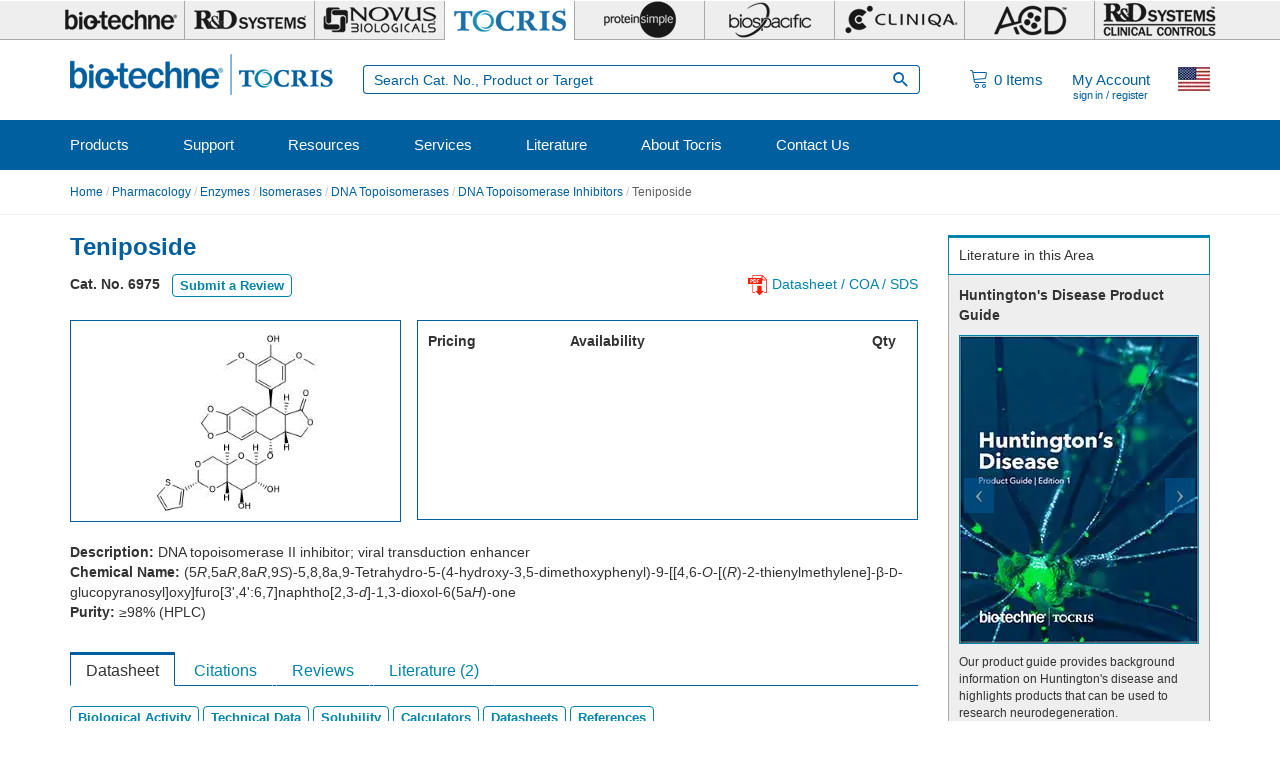

--- FILE ---
content_type: text/html; charset=utf-8
request_url: https://www.tocris.com/products/teniposide_6975
body_size: 37320
content:
<!DOCTYPE html>
<html lang="en" dir="ltr" prefix="content: http://purl.org/rss/1.0/modules/content/ dc: http://purl.org/dc/terms/ foaf: http://xmlns.com/foaf/0.1/ rdfs: http://www.w3.org/2000/01/rdf-schema# sioc: http://rdfs.org/sioc/ns# sioct: http://rdfs.org/sioc/types# skos: http://www.w3.org/2004/02/skos/core# xsd: http://www.w3.org/2001/XMLSchema#">
<head>
  <link rel="profile" href="http://www.w3.org/1999/xhtml/vocab" />
  <meta name="viewport" content="width=device-width, initial-scale=1.0">
  <meta charset="UTF-8" /><script type="text/javascript">(window.NREUM||(NREUM={})).init={privacy:{cookies_enabled:true},ajax:{deny_list:[]},session_replay:{sampling_rate:0.025,mask_text_selector:"*",block_selector:"",mask_input_options:{date:false,text_area:false,week:false,select:false,color:false,range:false,textarea:false,url:false,number:false,search:false,month:false,datetime_local:false,tel:false,text:false,time:false,email:false},fix_stylesheets:true,mask_all_inputs:true,preload:false,enabled:true,error_sampling_rate:1.0,autoStart:true},session_trace:{sampling_rate:10.0,mode:"PROBABILISTIC",enabled:true,error_sampling_rate:100.0},feature_flags:["soft_nav"]};(window.NREUM||(NREUM={})).loader_config={xpid:"UA8FUVBADwsIV1VaAgMP",licenseKey:"76fb58fb05",applicationID:"788348528",browserID:"788348836"};;/*! For license information please see nr-loader-full-1.308.0.min.js.LICENSE.txt */
(()=>{var e,t,r={384:(e,t,r)=>{"use strict";r.d(t,{NT:()=>a,US:()=>u,Zm:()=>o,bQ:()=>d,dV:()=>c,pV:()=>l});var n=r(6154),i=r(1863),s=r(1910);const a={beacon:"bam.nr-data.net",errorBeacon:"bam.nr-data.net"};function o(){return n.gm.NREUM||(n.gm.NREUM={}),void 0===n.gm.newrelic&&(n.gm.newrelic=n.gm.NREUM),n.gm.NREUM}function c(){let e=o();return e.o||(e.o={ST:n.gm.setTimeout,SI:n.gm.setImmediate||n.gm.setInterval,CT:n.gm.clearTimeout,XHR:n.gm.XMLHttpRequest,REQ:n.gm.Request,EV:n.gm.Event,PR:n.gm.Promise,MO:n.gm.MutationObserver,FETCH:n.gm.fetch,WS:n.gm.WebSocket},(0,s.i)(...Object.values(e.o))),e}function d(e,t){let r=o();r.initializedAgents??={},t.initializedAt={ms:(0,i.t)(),date:new Date},r.initializedAgents[e]=t}function u(e,t){o()[e]=t}function l(){return function(){let e=o();const t=e.info||{};e.info={beacon:a.beacon,errorBeacon:a.errorBeacon,...t}}(),function(){let e=o();const t=e.init||{};e.init={...t}}(),c(),function(){let e=o();const t=e.loader_config||{};e.loader_config={...t}}(),o()}},782:(e,t,r)=>{"use strict";r.d(t,{T:()=>n});const n=r(860).K7.pageViewTiming},860:(e,t,r)=>{"use strict";r.d(t,{$J:()=>u,K7:()=>c,P3:()=>d,XX:()=>i,Yy:()=>o,df:()=>s,qY:()=>n,v4:()=>a});const n="events",i="jserrors",s="browser/blobs",a="rum",o="browser/logs",c={ajax:"ajax",genericEvents:"generic_events",jserrors:i,logging:"logging",metrics:"metrics",pageAction:"page_action",pageViewEvent:"page_view_event",pageViewTiming:"page_view_timing",sessionReplay:"session_replay",sessionTrace:"session_trace",softNav:"soft_navigations",spa:"spa"},d={[c.pageViewEvent]:1,[c.pageViewTiming]:2,[c.metrics]:3,[c.jserrors]:4,[c.spa]:5,[c.ajax]:6,[c.sessionTrace]:7,[c.softNav]:8,[c.sessionReplay]:9,[c.logging]:10,[c.genericEvents]:11},u={[c.pageViewEvent]:a,[c.pageViewTiming]:n,[c.ajax]:n,[c.spa]:n,[c.softNav]:n,[c.metrics]:i,[c.jserrors]:i,[c.sessionTrace]:s,[c.sessionReplay]:s,[c.logging]:o,[c.genericEvents]:"ins"}},944:(e,t,r)=>{"use strict";r.d(t,{R:()=>i});var n=r(3241);function i(e,t){"function"==typeof console.debug&&(console.debug("New Relic Warning: https://github.com/newrelic/newrelic-browser-agent/blob/main/docs/warning-codes.md#".concat(e),t),(0,n.W)({agentIdentifier:null,drained:null,type:"data",name:"warn",feature:"warn",data:{code:e,secondary:t}}))}},993:(e,t,r)=>{"use strict";r.d(t,{A$:()=>s,ET:()=>a,TZ:()=>o,p_:()=>i});var n=r(860);const i={ERROR:"ERROR",WARN:"WARN",INFO:"INFO",DEBUG:"DEBUG",TRACE:"TRACE"},s={OFF:0,ERROR:1,WARN:2,INFO:3,DEBUG:4,TRACE:5},a="log",o=n.K7.logging},1541:(e,t,r)=>{"use strict";r.d(t,{U:()=>i,f:()=>n});const n={MFE:"MFE",BA:"BA"};function i(e,t){if(2!==t?.harvestEndpointVersion)return{};const r=t.agentRef.runtime.appMetadata.agents[0].entityGuid;return e?{"source.id":e.id,"source.name":e.name,"source.type":e.type,"parent.id":e.parent?.id||r,"parent.type":e.parent?.type||n.BA}:{"entity.guid":r,appId:t.agentRef.info.applicationID}}},1687:(e,t,r)=>{"use strict";r.d(t,{Ak:()=>d,Ze:()=>h,x3:()=>u});var n=r(3241),i=r(7836),s=r(3606),a=r(860),o=r(2646);const c={};function d(e,t){const r={staged:!1,priority:a.P3[t]||0};l(e),c[e].get(t)||c[e].set(t,r)}function u(e,t){e&&c[e]&&(c[e].get(t)&&c[e].delete(t),p(e,t,!1),c[e].size&&f(e))}function l(e){if(!e)throw new Error("agentIdentifier required");c[e]||(c[e]=new Map)}function h(e="",t="feature",r=!1){if(l(e),!e||!c[e].get(t)||r)return p(e,t);c[e].get(t).staged=!0,f(e)}function f(e){const t=Array.from(c[e]);t.every(([e,t])=>t.staged)&&(t.sort((e,t)=>e[1].priority-t[1].priority),t.forEach(([t])=>{c[e].delete(t),p(e,t)}))}function p(e,t,r=!0){const a=e?i.ee.get(e):i.ee,c=s.i.handlers;if(!a.aborted&&a.backlog&&c){if((0,n.W)({agentIdentifier:e,type:"lifecycle",name:"drain",feature:t}),r){const e=a.backlog[t],r=c[t];if(r){for(let t=0;e&&t<e.length;++t)g(e[t],r);Object.entries(r).forEach(([e,t])=>{Object.values(t||{}).forEach(t=>{t[0]?.on&&t[0]?.context()instanceof o.y&&t[0].on(e,t[1])})})}}a.isolatedBacklog||delete c[t],a.backlog[t]=null,a.emit("drain-"+t,[])}}function g(e,t){var r=e[1];Object.values(t[r]||{}).forEach(t=>{var r=e[0];if(t[0]===r){var n=t[1],i=e[3],s=e[2];n.apply(i,s)}})}},1738:(e,t,r)=>{"use strict";r.d(t,{U:()=>f,Y:()=>h});var n=r(3241),i=r(9908),s=r(1863),a=r(944),o=r(5701),c=r(3969),d=r(8362),u=r(860),l=r(4261);function h(e,t,r,s){const h=s||r;!h||h[e]&&h[e]!==d.d.prototype[e]||(h[e]=function(){(0,i.p)(c.xV,["API/"+e+"/called"],void 0,u.K7.metrics,r.ee),(0,n.W)({agentIdentifier:r.agentIdentifier,drained:!!o.B?.[r.agentIdentifier],type:"data",name:"api",feature:l.Pl+e,data:{}});try{return t.apply(this,arguments)}catch(e){(0,a.R)(23,e)}})}function f(e,t,r,n,a){const o=e.info;null===r?delete o.jsAttributes[t]:o.jsAttributes[t]=r,(a||null===r)&&(0,i.p)(l.Pl+n,[(0,s.t)(),t,r],void 0,"session",e.ee)}},1741:(e,t,r)=>{"use strict";r.d(t,{W:()=>s});var n=r(944),i=r(4261);class s{#e(e,...t){if(this[e]!==s.prototype[e])return this[e](...t);(0,n.R)(35,e)}addPageAction(e,t){return this.#e(i.hG,e,t)}register(e){return this.#e(i.eY,e)}recordCustomEvent(e,t){return this.#e(i.fF,e,t)}setPageViewName(e,t){return this.#e(i.Fw,e,t)}setCustomAttribute(e,t,r){return this.#e(i.cD,e,t,r)}noticeError(e,t){return this.#e(i.o5,e,t)}setUserId(e,t=!1){return this.#e(i.Dl,e,t)}setApplicationVersion(e){return this.#e(i.nb,e)}setErrorHandler(e){return this.#e(i.bt,e)}addRelease(e,t){return this.#e(i.k6,e,t)}log(e,t){return this.#e(i.$9,e,t)}start(){return this.#e(i.d3)}finished(e){return this.#e(i.BL,e)}recordReplay(){return this.#e(i.CH)}pauseReplay(){return this.#e(i.Tb)}addToTrace(e){return this.#e(i.U2,e)}setCurrentRouteName(e){return this.#e(i.PA,e)}interaction(e){return this.#e(i.dT,e)}wrapLogger(e,t,r){return this.#e(i.Wb,e,t,r)}measure(e,t){return this.#e(i.V1,e,t)}consent(e){return this.#e(i.Pv,e)}}},1863:(e,t,r)=>{"use strict";function n(){return Math.floor(performance.now())}r.d(t,{t:()=>n})},1910:(e,t,r)=>{"use strict";r.d(t,{i:()=>s});var n=r(944);const i=new Map;function s(...e){return e.every(e=>{if(i.has(e))return i.get(e);const t="function"==typeof e?e.toString():"",r=t.includes("[native code]"),s=t.includes("nrWrapper");return r||s||(0,n.R)(64,e?.name||t),i.set(e,r),r})}},2555:(e,t,r)=>{"use strict";r.d(t,{D:()=>o,f:()=>a});var n=r(384),i=r(8122);const s={beacon:n.NT.beacon,errorBeacon:n.NT.errorBeacon,licenseKey:void 0,applicationID:void 0,sa:void 0,queueTime:void 0,applicationTime:void 0,ttGuid:void 0,user:void 0,account:void 0,product:void 0,extra:void 0,jsAttributes:{},userAttributes:void 0,atts:void 0,transactionName:void 0,tNamePlain:void 0};function a(e){try{return!!e.licenseKey&&!!e.errorBeacon&&!!e.applicationID}catch(e){return!1}}const o=e=>(0,i.a)(e,s)},2614:(e,t,r)=>{"use strict";r.d(t,{BB:()=>a,H3:()=>n,g:()=>d,iL:()=>c,tS:()=>o,uh:()=>i,wk:()=>s});const n="NRBA",i="SESSION",s=144e5,a=18e5,o={STARTED:"session-started",PAUSE:"session-pause",RESET:"session-reset",RESUME:"session-resume",UPDATE:"session-update"},c={SAME_TAB:"same-tab",CROSS_TAB:"cross-tab"},d={OFF:0,FULL:1,ERROR:2}},2646:(e,t,r)=>{"use strict";r.d(t,{y:()=>n});class n{constructor(e){this.contextId=e}}},2843:(e,t,r)=>{"use strict";r.d(t,{G:()=>s,u:()=>i});var n=r(3878);function i(e,t=!1,r,i){(0,n.DD)("visibilitychange",function(){if(t)return void("hidden"===document.visibilityState&&e());e(document.visibilityState)},r,i)}function s(e,t,r){(0,n.sp)("pagehide",e,t,r)}},3241:(e,t,r)=>{"use strict";r.d(t,{W:()=>s});var n=r(6154);const i="newrelic";function s(e={}){try{n.gm.dispatchEvent(new CustomEvent(i,{detail:e}))}catch(e){}}},3304:(e,t,r)=>{"use strict";r.d(t,{A:()=>s});var n=r(7836);const i=()=>{const e=new WeakSet;return(t,r)=>{if("object"==typeof r&&null!==r){if(e.has(r))return;e.add(r)}return r}};function s(e){try{return JSON.stringify(e,i())??""}catch(e){try{n.ee.emit("internal-error",[e])}catch(e){}return""}}},3333:(e,t,r)=>{"use strict";r.d(t,{$v:()=>u,TZ:()=>n,Xh:()=>c,Zp:()=>i,kd:()=>d,mq:()=>o,nf:()=>a,qN:()=>s});const n=r(860).K7.genericEvents,i=["auxclick","click","copy","keydown","paste","scrollend"],s=["focus","blur"],a=4,o=1e3,c=2e3,d=["PageAction","UserAction","BrowserPerformance"],u={RESOURCES:"experimental.resources",REGISTER:"register"}},3434:(e,t,r)=>{"use strict";r.d(t,{Jt:()=>s,YM:()=>d});var n=r(7836),i=r(5607);const s="nr@original:".concat(i.W),a=50;var o=Object.prototype.hasOwnProperty,c=!1;function d(e,t){return e||(e=n.ee),r.inPlace=function(e,t,n,i,s){n||(n="");const a="-"===n.charAt(0);for(let o=0;o<t.length;o++){const c=t[o],d=e[c];l(d)||(e[c]=r(d,a?c+n:n,i,c,s))}},r.flag=s,r;function r(t,r,n,c,d){return l(t)?t:(r||(r=""),nrWrapper[s]=t,function(e,t,r){if(Object.defineProperty&&Object.keys)try{return Object.keys(e).forEach(function(r){Object.defineProperty(t,r,{get:function(){return e[r]},set:function(t){return e[r]=t,t}})}),t}catch(e){u([e],r)}for(var n in e)o.call(e,n)&&(t[n]=e[n])}(t,nrWrapper,e),nrWrapper);function nrWrapper(){var s,o,l,h;let f;try{o=this,s=[...arguments],l="function"==typeof n?n(s,o):n||{}}catch(t){u([t,"",[s,o,c],l],e)}i(r+"start",[s,o,c],l,d);const p=performance.now();let g;try{return h=t.apply(o,s),g=performance.now(),h}catch(e){throw g=performance.now(),i(r+"err",[s,o,e],l,d),f=e,f}finally{const e=g-p,t={start:p,end:g,duration:e,isLongTask:e>=a,methodName:c,thrownError:f};t.isLongTask&&i("long-task",[t,o],l,d),i(r+"end",[s,o,h],l,d)}}}function i(r,n,i,s){if(!c||t){var a=c;c=!0;try{e.emit(r,n,i,t,s)}catch(t){u([t,r,n,i],e)}c=a}}}function u(e,t){t||(t=n.ee);try{t.emit("internal-error",e)}catch(e){}}function l(e){return!(e&&"function"==typeof e&&e.apply&&!e[s])}},3606:(e,t,r)=>{"use strict";r.d(t,{i:()=>s});var n=r(9908);s.on=a;var i=s.handlers={};function s(e,t,r,s){a(s||n.d,i,e,t,r)}function a(e,t,r,i,s){s||(s="feature"),e||(e=n.d);var a=t[s]=t[s]||{};(a[r]=a[r]||[]).push([e,i])}},3738:(e,t,r)=>{"use strict";r.d(t,{He:()=>i,Kp:()=>o,Lc:()=>d,Rz:()=>u,TZ:()=>n,bD:()=>s,d3:()=>a,jx:()=>l,sl:()=>h,uP:()=>c});const n=r(860).K7.sessionTrace,i="bstResource",s="resource",a="-start",o="-end",c="fn"+a,d="fn"+o,u="pushState",l=1e3,h=3e4},3785:(e,t,r)=>{"use strict";r.d(t,{R:()=>c,b:()=>d});var n=r(9908),i=r(1863),s=r(860),a=r(3969),o=r(993);function c(e,t,r={},c=o.p_.INFO,d=!0,u,l=(0,i.t)()){(0,n.p)(a.xV,["API/logging/".concat(c.toLowerCase(),"/called")],void 0,s.K7.metrics,e),(0,n.p)(o.ET,[l,t,r,c,d,u],void 0,s.K7.logging,e)}function d(e){return"string"==typeof e&&Object.values(o.p_).some(t=>t===e.toUpperCase().trim())}},3878:(e,t,r)=>{"use strict";function n(e,t){return{capture:e,passive:!1,signal:t}}function i(e,t,r=!1,i){window.addEventListener(e,t,n(r,i))}function s(e,t,r=!1,i){document.addEventListener(e,t,n(r,i))}r.d(t,{DD:()=>s,jT:()=>n,sp:()=>i})},3969:(e,t,r)=>{"use strict";r.d(t,{TZ:()=>n,XG:()=>o,rs:()=>i,xV:()=>a,z_:()=>s});const n=r(860).K7.metrics,i="sm",s="cm",a="storeSupportabilityMetrics",o="storeEventMetrics"},4234:(e,t,r)=>{"use strict";r.d(t,{W:()=>s});var n=r(7836),i=r(1687);class s{constructor(e,t){this.agentIdentifier=e,this.ee=n.ee.get(e),this.featureName=t,this.blocked=!1}deregisterDrain(){(0,i.x3)(this.agentIdentifier,this.featureName)}}},4261:(e,t,r)=>{"use strict";r.d(t,{$9:()=>d,BL:()=>o,CH:()=>f,Dl:()=>w,Fw:()=>y,PA:()=>m,Pl:()=>n,Pv:()=>T,Tb:()=>l,U2:()=>s,V1:()=>E,Wb:()=>x,bt:()=>b,cD:()=>v,d3:()=>R,dT:()=>c,eY:()=>p,fF:()=>h,hG:()=>i,k6:()=>a,nb:()=>g,o5:()=>u});const n="api-",i="addPageAction",s="addToTrace",a="addRelease",o="finished",c="interaction",d="log",u="noticeError",l="pauseReplay",h="recordCustomEvent",f="recordReplay",p="register",g="setApplicationVersion",m="setCurrentRouteName",v="setCustomAttribute",b="setErrorHandler",y="setPageViewName",w="setUserId",R="start",x="wrapLogger",E="measure",T="consent"},5205:(e,t,r)=>{"use strict";r.d(t,{j:()=>S});var n=r(384),i=r(1741);var s=r(2555),a=r(3333);const o=e=>{if(!e||"string"!=typeof e)return!1;try{document.createDocumentFragment().querySelector(e)}catch{return!1}return!0};var c=r(2614),d=r(944),u=r(8122);const l="[data-nr-mask]",h=e=>(0,u.a)(e,(()=>{const e={feature_flags:[],experimental:{allow_registered_children:!1,resources:!1},mask_selector:"*",block_selector:"[data-nr-block]",mask_input_options:{color:!1,date:!1,"datetime-local":!1,email:!1,month:!1,number:!1,range:!1,search:!1,tel:!1,text:!1,time:!1,url:!1,week:!1,textarea:!1,select:!1,password:!0}};return{ajax:{deny_list:void 0,block_internal:!0,enabled:!0,autoStart:!0},api:{get allow_registered_children(){return e.feature_flags.includes(a.$v.REGISTER)||e.experimental.allow_registered_children},set allow_registered_children(t){e.experimental.allow_registered_children=t},duplicate_registered_data:!1},browser_consent_mode:{enabled:!1},distributed_tracing:{enabled:void 0,exclude_newrelic_header:void 0,cors_use_newrelic_header:void 0,cors_use_tracecontext_headers:void 0,allowed_origins:void 0},get feature_flags(){return e.feature_flags},set feature_flags(t){e.feature_flags=t},generic_events:{enabled:!0,autoStart:!0},harvest:{interval:30},jserrors:{enabled:!0,autoStart:!0},logging:{enabled:!0,autoStart:!0},metrics:{enabled:!0,autoStart:!0},obfuscate:void 0,page_action:{enabled:!0},page_view_event:{enabled:!0,autoStart:!0},page_view_timing:{enabled:!0,autoStart:!0},performance:{capture_marks:!1,capture_measures:!1,capture_detail:!0,resources:{get enabled(){return e.feature_flags.includes(a.$v.RESOURCES)||e.experimental.resources},set enabled(t){e.experimental.resources=t},asset_types:[],first_party_domains:[],ignore_newrelic:!0}},privacy:{cookies_enabled:!0},proxy:{assets:void 0,beacon:void 0},session:{expiresMs:c.wk,inactiveMs:c.BB},session_replay:{autoStart:!0,enabled:!1,preload:!1,sampling_rate:10,error_sampling_rate:100,collect_fonts:!1,inline_images:!1,fix_stylesheets:!0,mask_all_inputs:!0,get mask_text_selector(){return e.mask_selector},set mask_text_selector(t){o(t)?e.mask_selector="".concat(t,",").concat(l):""===t||null===t?e.mask_selector=l:(0,d.R)(5,t)},get block_class(){return"nr-block"},get ignore_class(){return"nr-ignore"},get mask_text_class(){return"nr-mask"},get block_selector(){return e.block_selector},set block_selector(t){o(t)?e.block_selector+=",".concat(t):""!==t&&(0,d.R)(6,t)},get mask_input_options(){return e.mask_input_options},set mask_input_options(t){t&&"object"==typeof t?e.mask_input_options={...t,password:!0}:(0,d.R)(7,t)}},session_trace:{enabled:!0,autoStart:!0},soft_navigations:{enabled:!0,autoStart:!0},spa:{enabled:!0,autoStart:!0},ssl:void 0,user_actions:{enabled:!0,elementAttributes:["id","className","tagName","type"]}}})());var f=r(6154),p=r(9324);let g=0;const m={buildEnv:p.F3,distMethod:p.Xs,version:p.xv,originTime:f.WN},v={consented:!1},b={appMetadata:{},get consented(){return this.session?.state?.consent||v.consented},set consented(e){v.consented=e},customTransaction:void 0,denyList:void 0,disabled:!1,harvester:void 0,isolatedBacklog:!1,isRecording:!1,loaderType:void 0,maxBytes:3e4,obfuscator:void 0,onerror:void 0,ptid:void 0,releaseIds:{},session:void 0,timeKeeper:void 0,registeredEntities:[],jsAttributesMetadata:{bytes:0},get harvestCount(){return++g}},y=e=>{const t=(0,u.a)(e,b),r=Object.keys(m).reduce((e,t)=>(e[t]={value:m[t],writable:!1,configurable:!0,enumerable:!0},e),{});return Object.defineProperties(t,r)};var w=r(5701);const R=e=>{const t=e.startsWith("http");e+="/",r.p=t?e:"https://"+e};var x=r(7836),E=r(3241);const T={accountID:void 0,trustKey:void 0,agentID:void 0,licenseKey:void 0,applicationID:void 0,xpid:void 0},A=e=>(0,u.a)(e,T),_=new Set;function S(e,t={},r,a){let{init:o,info:c,loader_config:d,runtime:u={},exposed:l=!0}=t;if(!c){const e=(0,n.pV)();o=e.init,c=e.info,d=e.loader_config}e.init=h(o||{}),e.loader_config=A(d||{}),c.jsAttributes??={},f.bv&&(c.jsAttributes.isWorker=!0),e.info=(0,s.D)(c);const p=e.init,g=[c.beacon,c.errorBeacon];_.has(e.agentIdentifier)||(p.proxy.assets&&(R(p.proxy.assets),g.push(p.proxy.assets)),p.proxy.beacon&&g.push(p.proxy.beacon),e.beacons=[...g],function(e){const t=(0,n.pV)();Object.getOwnPropertyNames(i.W.prototype).forEach(r=>{const n=i.W.prototype[r];if("function"!=typeof n||"constructor"===n)return;let s=t[r];e[r]&&!1!==e.exposed&&"micro-agent"!==e.runtime?.loaderType&&(t[r]=(...t)=>{const n=e[r](...t);return s?s(...t):n})})}(e),(0,n.US)("activatedFeatures",w.B)),u.denyList=[...p.ajax.deny_list||[],...p.ajax.block_internal?g:[]],u.ptid=e.agentIdentifier,u.loaderType=r,e.runtime=y(u),_.has(e.agentIdentifier)||(e.ee=x.ee.get(e.agentIdentifier),e.exposed=l,(0,E.W)({agentIdentifier:e.agentIdentifier,drained:!!w.B?.[e.agentIdentifier],type:"lifecycle",name:"initialize",feature:void 0,data:e.config})),_.add(e.agentIdentifier)}},5270:(e,t,r)=>{"use strict";r.d(t,{Aw:()=>a,SR:()=>s,rF:()=>o});var n=r(384),i=r(7767);function s(e){return!!(0,n.dV)().o.MO&&(0,i.V)(e)&&!0===e?.session_trace.enabled}function a(e){return!0===e?.session_replay.preload&&s(e)}function o(e,t){try{if("string"==typeof t?.type){if("password"===t.type.toLowerCase())return"*".repeat(e?.length||0);if(void 0!==t?.dataset?.nrUnmask||t?.classList?.contains("nr-unmask"))return e}}catch(e){}return"string"==typeof e?e.replace(/[\S]/g,"*"):"*".repeat(e?.length||0)}},5289:(e,t,r)=>{"use strict";r.d(t,{GG:()=>a,Qr:()=>c,sB:()=>o});var n=r(3878),i=r(6389);function s(){return"undefined"==typeof document||"complete"===document.readyState}function a(e,t){if(s())return e();const r=(0,i.J)(e),a=setInterval(()=>{s()&&(clearInterval(a),r())},500);(0,n.sp)("load",r,t)}function o(e){if(s())return e();(0,n.DD)("DOMContentLoaded",e)}function c(e){if(s())return e();(0,n.sp)("popstate",e)}},5607:(e,t,r)=>{"use strict";r.d(t,{W:()=>n});const n=(0,r(9566).bz)()},5701:(e,t,r)=>{"use strict";r.d(t,{B:()=>s,t:()=>a});var n=r(3241);const i=new Set,s={};function a(e,t){const r=t.agentIdentifier;s[r]??={},e&&"object"==typeof e&&(i.has(r)||(t.ee.emit("rumresp",[e]),s[r]=e,i.add(r),(0,n.W)({agentIdentifier:r,loaded:!0,drained:!0,type:"lifecycle",name:"load",feature:void 0,data:e})))}},6154:(e,t,r)=>{"use strict";r.d(t,{OF:()=>d,RI:()=>i,WN:()=>h,bv:()=>s,eN:()=>f,gm:()=>a,lR:()=>l,m:()=>c,mw:()=>o,sb:()=>u});var n=r(1863);const i="undefined"!=typeof window&&!!window.document,s="undefined"!=typeof WorkerGlobalScope&&("undefined"!=typeof self&&self instanceof WorkerGlobalScope&&self.navigator instanceof WorkerNavigator||"undefined"!=typeof globalThis&&globalThis instanceof WorkerGlobalScope&&globalThis.navigator instanceof WorkerNavigator),a=i?window:"undefined"!=typeof WorkerGlobalScope&&("undefined"!=typeof self&&self instanceof WorkerGlobalScope&&self||"undefined"!=typeof globalThis&&globalThis instanceof WorkerGlobalScope&&globalThis),o=Boolean("hidden"===a?.document?.visibilityState),c=""+a?.location,d=/iPad|iPhone|iPod/.test(a.navigator?.userAgent),u=d&&"undefined"==typeof SharedWorker,l=(()=>{const e=a.navigator?.userAgent?.match(/Firefox[/\s](\d+\.\d+)/);return Array.isArray(e)&&e.length>=2?+e[1]:0})(),h=Date.now()-(0,n.t)(),f=()=>"undefined"!=typeof PerformanceNavigationTiming&&a?.performance?.getEntriesByType("navigation")?.[0]?.responseStart},6344:(e,t,r)=>{"use strict";r.d(t,{BB:()=>u,Qb:()=>l,TZ:()=>i,Ug:()=>a,Vh:()=>s,_s:()=>o,bc:()=>d,yP:()=>c});var n=r(2614);const i=r(860).K7.sessionReplay,s="errorDuringReplay",a=.12,o={DomContentLoaded:0,Load:1,FullSnapshot:2,IncrementalSnapshot:3,Meta:4,Custom:5},c={[n.g.ERROR]:15e3,[n.g.FULL]:3e5,[n.g.OFF]:0},d={RESET:{message:"Session was reset",sm:"Reset"},IMPORT:{message:"Recorder failed to import",sm:"Import"},TOO_MANY:{message:"429: Too Many Requests",sm:"Too-Many"},TOO_BIG:{message:"Payload was too large",sm:"Too-Big"},CROSS_TAB:{message:"Session Entity was set to OFF on another tab",sm:"Cross-Tab"},ENTITLEMENTS:{message:"Session Replay is not allowed and will not be started",sm:"Entitlement"}},u=5e3,l={API:"api",RESUME:"resume",SWITCH_TO_FULL:"switchToFull",INITIALIZE:"initialize",PRELOAD:"preload"}},6389:(e,t,r)=>{"use strict";function n(e,t=500,r={}){const n=r?.leading||!1;let i;return(...r)=>{n&&void 0===i&&(e.apply(this,r),i=setTimeout(()=>{i=clearTimeout(i)},t)),n||(clearTimeout(i),i=setTimeout(()=>{e.apply(this,r)},t))}}function i(e){let t=!1;return(...r)=>{t||(t=!0,e.apply(this,r))}}r.d(t,{J:()=>i,s:()=>n})},6630:(e,t,r)=>{"use strict";r.d(t,{T:()=>n});const n=r(860).K7.pageViewEvent},6774:(e,t,r)=>{"use strict";r.d(t,{T:()=>n});const n=r(860).K7.jserrors},7295:(e,t,r)=>{"use strict";r.d(t,{Xv:()=>a,gX:()=>i,iW:()=>s});var n=[];function i(e){if(!e||s(e))return!1;if(0===n.length)return!0;if("*"===n[0].hostname)return!1;for(var t=0;t<n.length;t++){var r=n[t];if(r.hostname.test(e.hostname)&&r.pathname.test(e.pathname))return!1}return!0}function s(e){return void 0===e.hostname}function a(e){if(n=[],e&&e.length)for(var t=0;t<e.length;t++){let r=e[t];if(!r)continue;if("*"===r)return void(n=[{hostname:"*"}]);0===r.indexOf("http://")?r=r.substring(7):0===r.indexOf("https://")&&(r=r.substring(8));const i=r.indexOf("/");let s,a;i>0?(s=r.substring(0,i),a=r.substring(i)):(s=r,a="*");let[c]=s.split(":");n.push({hostname:o(c),pathname:o(a,!0)})}}function o(e,t=!1){const r=e.replace(/[.+?^${}()|[\]\\]/g,e=>"\\"+e).replace(/\*/g,".*?");return new RegExp((t?"^":"")+r+"$")}},7485:(e,t,r)=>{"use strict";r.d(t,{D:()=>i});var n=r(6154);function i(e){if(0===(e||"").indexOf("data:"))return{protocol:"data"};try{const t=new URL(e,location.href),r={port:t.port,hostname:t.hostname,pathname:t.pathname,search:t.search,protocol:t.protocol.slice(0,t.protocol.indexOf(":")),sameOrigin:t.protocol===n.gm?.location?.protocol&&t.host===n.gm?.location?.host};return r.port&&""!==r.port||("http:"===t.protocol&&(r.port="80"),"https:"===t.protocol&&(r.port="443")),r.pathname&&""!==r.pathname?r.pathname.startsWith("/")||(r.pathname="/".concat(r.pathname)):r.pathname="/",r}catch(e){return{}}}},7699:(e,t,r)=>{"use strict";r.d(t,{It:()=>s,KC:()=>o,No:()=>i,qh:()=>a});var n=r(860);const i=16e3,s=1e6,a="SESSION_ERROR",o={[n.K7.logging]:!0,[n.K7.genericEvents]:!1,[n.K7.jserrors]:!1,[n.K7.ajax]:!1}},7767:(e,t,r)=>{"use strict";r.d(t,{V:()=>i});var n=r(6154);const i=e=>n.RI&&!0===e?.privacy.cookies_enabled},7836:(e,t,r)=>{"use strict";r.d(t,{P:()=>o,ee:()=>c});var n=r(384),i=r(8990),s=r(2646),a=r(5607);const o="nr@context:".concat(a.W),c=function e(t,r){var n={},a={},u={},l=!1;try{l=16===r.length&&d.initializedAgents?.[r]?.runtime.isolatedBacklog}catch(e){}var h={on:p,addEventListener:p,removeEventListener:function(e,t){var r=n[e];if(!r)return;for(var i=0;i<r.length;i++)r[i]===t&&r.splice(i,1)},emit:function(e,r,n,i,s){!1!==s&&(s=!0);if(c.aborted&&!i)return;t&&s&&t.emit(e,r,n);var o=f(n);g(e).forEach(e=>{e.apply(o,r)});var d=v()[a[e]];d&&d.push([h,e,r,o]);return o},get:m,listeners:g,context:f,buffer:function(e,t){const r=v();if(t=t||"feature",h.aborted)return;Object.entries(e||{}).forEach(([e,n])=>{a[n]=t,t in r||(r[t]=[])})},abort:function(){h._aborted=!0,Object.keys(h.backlog).forEach(e=>{delete h.backlog[e]})},isBuffering:function(e){return!!v()[a[e]]},debugId:r,backlog:l?{}:t&&"object"==typeof t.backlog?t.backlog:{},isolatedBacklog:l};return Object.defineProperty(h,"aborted",{get:()=>{let e=h._aborted||!1;return e||(t&&(e=t.aborted),e)}}),h;function f(e){return e&&e instanceof s.y?e:e?(0,i.I)(e,o,()=>new s.y(o)):new s.y(o)}function p(e,t){n[e]=g(e).concat(t)}function g(e){return n[e]||[]}function m(t){return u[t]=u[t]||e(h,t)}function v(){return h.backlog}}(void 0,"globalEE"),d=(0,n.Zm)();d.ee||(d.ee=c)},8122:(e,t,r)=>{"use strict";r.d(t,{a:()=>i});var n=r(944);function i(e,t){try{if(!e||"object"!=typeof e)return(0,n.R)(3);if(!t||"object"!=typeof t)return(0,n.R)(4);const r=Object.create(Object.getPrototypeOf(t),Object.getOwnPropertyDescriptors(t)),s=0===Object.keys(r).length?e:r;for(let a in s)if(void 0!==e[a])try{if(null===e[a]){r[a]=null;continue}Array.isArray(e[a])&&Array.isArray(t[a])?r[a]=Array.from(new Set([...e[a],...t[a]])):"object"==typeof e[a]&&"object"==typeof t[a]?r[a]=i(e[a],t[a]):r[a]=e[a]}catch(e){r[a]||(0,n.R)(1,e)}return r}catch(e){(0,n.R)(2,e)}}},8139:(e,t,r)=>{"use strict";r.d(t,{u:()=>h});var n=r(7836),i=r(3434),s=r(8990),a=r(6154);const o={},c=a.gm.XMLHttpRequest,d="addEventListener",u="removeEventListener",l="nr@wrapped:".concat(n.P);function h(e){var t=function(e){return(e||n.ee).get("events")}(e);if(o[t.debugId]++)return t;o[t.debugId]=1;var r=(0,i.YM)(t,!0);function h(e){r.inPlace(e,[d,u],"-",p)}function p(e,t){return e[1]}return"getPrototypeOf"in Object&&(a.RI&&f(document,h),c&&f(c.prototype,h),f(a.gm,h)),t.on(d+"-start",function(e,t){var n=e[1];if(null!==n&&("function"==typeof n||"object"==typeof n)&&"newrelic"!==e[0]){var i=(0,s.I)(n,l,function(){var e={object:function(){if("function"!=typeof n.handleEvent)return;return n.handleEvent.apply(n,arguments)},function:n}[typeof n];return e?r(e,"fn-",null,e.name||"anonymous"):n});this.wrapped=e[1]=i}}),t.on(u+"-start",function(e){e[1]=this.wrapped||e[1]}),t}function f(e,t,...r){let n=e;for(;"object"==typeof n&&!Object.prototype.hasOwnProperty.call(n,d);)n=Object.getPrototypeOf(n);n&&t(n,...r)}},8362:(e,t,r)=>{"use strict";r.d(t,{d:()=>s});var n=r(9566),i=r(1741);class s extends i.W{agentIdentifier=(0,n.LA)(16)}},8374:(e,t,r)=>{r.nc=(()=>{try{return document?.currentScript?.nonce}catch(e){}return""})()},8990:(e,t,r)=>{"use strict";r.d(t,{I:()=>i});var n=Object.prototype.hasOwnProperty;function i(e,t,r){if(n.call(e,t))return e[t];var i=r();if(Object.defineProperty&&Object.keys)try{return Object.defineProperty(e,t,{value:i,writable:!0,enumerable:!1}),i}catch(e){}return e[t]=i,i}},9119:(e,t,r)=>{"use strict";r.d(t,{L:()=>s});var n=/([^?#]*)[^#]*(#[^?]*|$).*/,i=/([^?#]*)().*/;function s(e,t){return e?e.replace(t?n:i,"$1$2"):e}},9300:(e,t,r)=>{"use strict";r.d(t,{T:()=>n});const n=r(860).K7.ajax},9324:(e,t,r)=>{"use strict";r.d(t,{AJ:()=>a,F3:()=>i,Xs:()=>s,Yq:()=>o,xv:()=>n});const n="1.308.0",i="PROD",s="CDN",a="@newrelic/rrweb",o="1.0.1"},9566:(e,t,r)=>{"use strict";r.d(t,{LA:()=>o,ZF:()=>c,bz:()=>a,el:()=>d});var n=r(6154);const i="xxxxxxxx-xxxx-4xxx-yxxx-xxxxxxxxxxxx";function s(e,t){return e?15&e[t]:16*Math.random()|0}function a(){const e=n.gm?.crypto||n.gm?.msCrypto;let t,r=0;return e&&e.getRandomValues&&(t=e.getRandomValues(new Uint8Array(30))),i.split("").map(e=>"x"===e?s(t,r++).toString(16):"y"===e?(3&s()|8).toString(16):e).join("")}function o(e){const t=n.gm?.crypto||n.gm?.msCrypto;let r,i=0;t&&t.getRandomValues&&(r=t.getRandomValues(new Uint8Array(e)));const a=[];for(var o=0;o<e;o++)a.push(s(r,i++).toString(16));return a.join("")}function c(){return o(16)}function d(){return o(32)}},9908:(e,t,r)=>{"use strict";r.d(t,{d:()=>n,p:()=>i});var n=r(7836).ee.get("handle");function i(e,t,r,i,s){s?(s.buffer([e],i),s.emit(e,t,r)):(n.buffer([e],i),n.emit(e,t,r))}}},n={};function i(e){var t=n[e];if(void 0!==t)return t.exports;var s=n[e]={exports:{}};return r[e](s,s.exports,i),s.exports}i.m=r,i.d=(e,t)=>{for(var r in t)i.o(t,r)&&!i.o(e,r)&&Object.defineProperty(e,r,{enumerable:!0,get:t[r]})},i.f={},i.e=e=>Promise.all(Object.keys(i.f).reduce((t,r)=>(i.f[r](e,t),t),[])),i.u=e=>({95:"nr-full-compressor",222:"nr-full-recorder",891:"nr-full"}[e]+"-1.308.0.min.js"),i.o=(e,t)=>Object.prototype.hasOwnProperty.call(e,t),e={},t="NRBA-1.308.0.PROD:",i.l=(r,n,s,a)=>{if(e[r])e[r].push(n);else{var o,c;if(void 0!==s)for(var d=document.getElementsByTagName("script"),u=0;u<d.length;u++){var l=d[u];if(l.getAttribute("src")==r||l.getAttribute("data-webpack")==t+s){o=l;break}}if(!o){c=!0;var h={891:"sha512-fcveNDcpRQS9OweGhN4uJe88Qmg+EVyH6j/wngwL2Le0m7LYyz7q+JDx7KBxsdDF4TaPVsSmHg12T3pHwdLa7w==",222:"sha512-O8ZzdvgB4fRyt7k2Qrr4STpR+tCA2mcQEig6/dP3rRy9uEx1CTKQ6cQ7Src0361y7xS434ua+zIPo265ZpjlEg==",95:"sha512-jDWejat/6/UDex/9XjYoPPmpMPuEvBCSuCg/0tnihjbn5bh9mP3An0NzFV9T5Tc+3kKhaXaZA8UIKPAanD2+Gw=="};(o=document.createElement("script")).charset="utf-8",i.nc&&o.setAttribute("nonce",i.nc),o.setAttribute("data-webpack",t+s),o.src=r,0!==o.src.indexOf(window.location.origin+"/")&&(o.crossOrigin="anonymous"),h[a]&&(o.integrity=h[a])}e[r]=[n];var f=(t,n)=>{o.onerror=o.onload=null,clearTimeout(p);var i=e[r];if(delete e[r],o.parentNode&&o.parentNode.removeChild(o),i&&i.forEach(e=>e(n)),t)return t(n)},p=setTimeout(f.bind(null,void 0,{type:"timeout",target:o}),12e4);o.onerror=f.bind(null,o.onerror),o.onload=f.bind(null,o.onload),c&&document.head.appendChild(o)}},i.r=e=>{"undefined"!=typeof Symbol&&Symbol.toStringTag&&Object.defineProperty(e,Symbol.toStringTag,{value:"Module"}),Object.defineProperty(e,"__esModule",{value:!0})},i.p="https://js-agent.newrelic.com/",(()=>{var e={85:0,959:0};i.f.j=(t,r)=>{var n=i.o(e,t)?e[t]:void 0;if(0!==n)if(n)r.push(n[2]);else{var s=new Promise((r,i)=>n=e[t]=[r,i]);r.push(n[2]=s);var a=i.p+i.u(t),o=new Error;i.l(a,r=>{if(i.o(e,t)&&(0!==(n=e[t])&&(e[t]=void 0),n)){var s=r&&("load"===r.type?"missing":r.type),a=r&&r.target&&r.target.src;o.message="Loading chunk "+t+" failed: ("+s+": "+a+")",o.name="ChunkLoadError",o.type=s,o.request=a,n[1](o)}},"chunk-"+t,t)}};var t=(t,r)=>{var n,s,[a,o,c]=r,d=0;if(a.some(t=>0!==e[t])){for(n in o)i.o(o,n)&&(i.m[n]=o[n]);if(c)c(i)}for(t&&t(r);d<a.length;d++)s=a[d],i.o(e,s)&&e[s]&&e[s][0](),e[s]=0},r=self["webpackChunk:NRBA-1.308.0.PROD"]=self["webpackChunk:NRBA-1.308.0.PROD"]||[];r.forEach(t.bind(null,0)),r.push=t.bind(null,r.push.bind(r))})(),(()=>{"use strict";i(8374);var e=i(8362),t=i(860);const r=Object.values(t.K7);var n=i(5205);var s=i(9908),a=i(1863),o=i(4261),c=i(1738);var d=i(1687),u=i(4234),l=i(5289),h=i(6154),f=i(944),p=i(5270),g=i(7767),m=i(6389),v=i(7699);class b extends u.W{constructor(e,t){super(e.agentIdentifier,t),this.agentRef=e,this.abortHandler=void 0,this.featAggregate=void 0,this.loadedSuccessfully=void 0,this.onAggregateImported=new Promise(e=>{this.loadedSuccessfully=e}),this.deferred=Promise.resolve(),!1===e.init[this.featureName].autoStart?this.deferred=new Promise((t,r)=>{this.ee.on("manual-start-all",(0,m.J)(()=>{(0,d.Ak)(e.agentIdentifier,this.featureName),t()}))}):(0,d.Ak)(e.agentIdentifier,t)}importAggregator(e,t,r={}){if(this.featAggregate)return;const n=async()=>{let n;await this.deferred;try{if((0,g.V)(e.init)){const{setupAgentSession:t}=await i.e(891).then(i.bind(i,8766));n=t(e)}}catch(e){(0,f.R)(20,e),this.ee.emit("internal-error",[e]),(0,s.p)(v.qh,[e],void 0,this.featureName,this.ee)}try{if(!this.#t(this.featureName,n,e.init))return(0,d.Ze)(this.agentIdentifier,this.featureName),void this.loadedSuccessfully(!1);const{Aggregate:i}=await t();this.featAggregate=new i(e,r),e.runtime.harvester.initializedAggregates.push(this.featAggregate),this.loadedSuccessfully(!0)}catch(e){(0,f.R)(34,e),this.abortHandler?.(),(0,d.Ze)(this.agentIdentifier,this.featureName,!0),this.loadedSuccessfully(!1),this.ee&&this.ee.abort()}};h.RI?(0,l.GG)(()=>n(),!0):n()}#t(e,r,n){if(this.blocked)return!1;switch(e){case t.K7.sessionReplay:return(0,p.SR)(n)&&!!r;case t.K7.sessionTrace:return!!r;default:return!0}}}var y=i(6630),w=i(2614),R=i(3241);class x extends b{static featureName=y.T;constructor(e){var t;super(e,y.T),this.setupInspectionEvents(e.agentIdentifier),t=e,(0,c.Y)(o.Fw,function(e,r){"string"==typeof e&&("/"!==e.charAt(0)&&(e="/"+e),t.runtime.customTransaction=(r||"http://custom.transaction")+e,(0,s.p)(o.Pl+o.Fw,[(0,a.t)()],void 0,void 0,t.ee))},t),this.importAggregator(e,()=>i.e(891).then(i.bind(i,3718)))}setupInspectionEvents(e){const t=(t,r)=>{t&&(0,R.W)({agentIdentifier:e,timeStamp:t.timeStamp,loaded:"complete"===t.target.readyState,type:"window",name:r,data:t.target.location+""})};(0,l.sB)(e=>{t(e,"DOMContentLoaded")}),(0,l.GG)(e=>{t(e,"load")}),(0,l.Qr)(e=>{t(e,"navigate")}),this.ee.on(w.tS.UPDATE,(t,r)=>{(0,R.W)({agentIdentifier:e,type:"lifecycle",name:"session",data:r})})}}var E=i(384);class T extends e.d{constructor(e){var t;(super(),h.gm)?(this.features={},(0,E.bQ)(this.agentIdentifier,this),this.desiredFeatures=new Set(e.features||[]),this.desiredFeatures.add(x),(0,n.j)(this,e,e.loaderType||"agent"),t=this,(0,c.Y)(o.cD,function(e,r,n=!1){if("string"==typeof e){if(["string","number","boolean"].includes(typeof r)||null===r)return(0,c.U)(t,e,r,o.cD,n);(0,f.R)(40,typeof r)}else(0,f.R)(39,typeof e)},t),function(e){(0,c.Y)(o.Dl,function(t,r=!1){if("string"!=typeof t&&null!==t)return void(0,f.R)(41,typeof t);const n=e.info.jsAttributes["enduser.id"];r&&null!=n&&n!==t?(0,s.p)(o.Pl+"setUserIdAndResetSession",[t],void 0,"session",e.ee):(0,c.U)(e,"enduser.id",t,o.Dl,!0)},e)}(this),function(e){(0,c.Y)(o.nb,function(t){if("string"==typeof t||null===t)return(0,c.U)(e,"application.version",t,o.nb,!1);(0,f.R)(42,typeof t)},e)}(this),function(e){(0,c.Y)(o.d3,function(){e.ee.emit("manual-start-all")},e)}(this),function(e){(0,c.Y)(o.Pv,function(t=!0){if("boolean"==typeof t){if((0,s.p)(o.Pl+o.Pv,[t],void 0,"session",e.ee),e.runtime.consented=t,t){const t=e.features.page_view_event;t.onAggregateImported.then(e=>{const r=t.featAggregate;e&&!r.sentRum&&r.sendRum()})}}else(0,f.R)(65,typeof t)},e)}(this),this.run()):(0,f.R)(21)}get config(){return{info:this.info,init:this.init,loader_config:this.loader_config,runtime:this.runtime}}get api(){return this}run(){try{const e=function(e){const t={};return r.forEach(r=>{t[r]=!!e[r]?.enabled}),t}(this.init),n=[...this.desiredFeatures];n.sort((e,r)=>t.P3[e.featureName]-t.P3[r.featureName]),n.forEach(r=>{if(!e[r.featureName]&&r.featureName!==t.K7.pageViewEvent)return;if(r.featureName===t.K7.spa)return void(0,f.R)(67);const n=function(e){switch(e){case t.K7.ajax:return[t.K7.jserrors];case t.K7.sessionTrace:return[t.K7.ajax,t.K7.pageViewEvent];case t.K7.sessionReplay:return[t.K7.sessionTrace];case t.K7.pageViewTiming:return[t.K7.pageViewEvent];default:return[]}}(r.featureName).filter(e=>!(e in this.features));n.length>0&&(0,f.R)(36,{targetFeature:r.featureName,missingDependencies:n}),this.features[r.featureName]=new r(this)})}catch(e){(0,f.R)(22,e);for(const e in this.features)this.features[e].abortHandler?.();const t=(0,E.Zm)();delete t.initializedAgents[this.agentIdentifier]?.features,delete this.sharedAggregator;return t.ee.get(this.agentIdentifier).abort(),!1}}}var A=i(2843),_=i(782);class S extends b{static featureName=_.T;constructor(e){super(e,_.T),h.RI&&((0,A.u)(()=>(0,s.p)("docHidden",[(0,a.t)()],void 0,_.T,this.ee),!0),(0,A.G)(()=>(0,s.p)("winPagehide",[(0,a.t)()],void 0,_.T,this.ee)),this.importAggregator(e,()=>i.e(891).then(i.bind(i,9018))))}}var O=i(3969);class I extends b{static featureName=O.TZ;constructor(e){super(e,O.TZ),h.RI&&document.addEventListener("securitypolicyviolation",e=>{(0,s.p)(O.xV,["Generic/CSPViolation/Detected"],void 0,this.featureName,this.ee)}),this.importAggregator(e,()=>i.e(891).then(i.bind(i,6555)))}}var P=i(6774),k=i(3878),N=i(3304);class D{constructor(e,t,r,n,i){this.name="UncaughtError",this.message="string"==typeof e?e:(0,N.A)(e),this.sourceURL=t,this.line=r,this.column=n,this.__newrelic=i}}function j(e){return M(e)?e:new D(void 0!==e?.message?e.message:e,e?.filename||e?.sourceURL,e?.lineno||e?.line,e?.colno||e?.col,e?.__newrelic,e?.cause)}function C(e){const t="Unhandled Promise Rejection: ";if(!e?.reason)return;if(M(e.reason)){try{e.reason.message.startsWith(t)||(e.reason.message=t+e.reason.message)}catch(e){}return j(e.reason)}const r=j(e.reason);return(r.message||"").startsWith(t)||(r.message=t+r.message),r}function L(e){if(e.error instanceof SyntaxError&&!/:\d+$/.test(e.error.stack?.trim())){const t=new D(e.message,e.filename,e.lineno,e.colno,e.error.__newrelic,e.cause);return t.name=SyntaxError.name,t}return M(e.error)?e.error:j(e)}function M(e){return e instanceof Error&&!!e.stack}function B(e,r,n,i,o=(0,a.t)()){"string"==typeof e&&(e=new Error(e)),(0,s.p)("err",[e,o,!1,r,n.runtime.isRecording,void 0,i],void 0,t.K7.jserrors,n.ee),(0,s.p)("uaErr",[],void 0,t.K7.genericEvents,n.ee)}var H=i(1541),K=i(993),W=i(3785);function U(e,{customAttributes:t={},level:r=K.p_.INFO}={},n,i,s=(0,a.t)()){(0,W.R)(n.ee,e,t,r,!1,i,s)}function F(e,r,n,i,c=(0,a.t)()){(0,s.p)(o.Pl+o.hG,[c,e,r,i],void 0,t.K7.genericEvents,n.ee)}function V(e,r,n,i,c=(0,a.t)()){const{start:d,end:u,customAttributes:l}=r||{},h={customAttributes:l||{}};if("object"!=typeof h.customAttributes||"string"!=typeof e||0===e.length)return void(0,f.R)(57);const p=(e,t)=>null==e?t:"number"==typeof e?e:e instanceof PerformanceMark?e.startTime:Number.NaN;if(h.start=p(d,0),h.end=p(u,c),Number.isNaN(h.start)||Number.isNaN(h.end))(0,f.R)(57);else{if(h.duration=h.end-h.start,!(h.duration<0))return(0,s.p)(o.Pl+o.V1,[h,e,i],void 0,t.K7.genericEvents,n.ee),h;(0,f.R)(58)}}function z(e,r={},n,i,c=(0,a.t)()){(0,s.p)(o.Pl+o.fF,[c,e,r,i],void 0,t.K7.genericEvents,n.ee)}function G(e){(0,c.Y)(o.eY,function(t){return Y(e,t)},e)}function Y(e,r,n){(0,f.R)(54,"newrelic.register"),r||={},r.type=H.f.MFE,r.licenseKey||=e.info.licenseKey,r.blocked=!1,r.parent=n||{},Array.isArray(r.tags)||(r.tags=[]);const i={};r.tags.forEach(e=>{"name"!==e&&"id"!==e&&(i["source.".concat(e)]=!0)}),r.isolated??=!0;let o=()=>{};const c=e.runtime.registeredEntities;if(!r.isolated){const e=c.find(({metadata:{target:{id:e}}})=>e===r.id&&!r.isolated);if(e)return e}const d=e=>{r.blocked=!0,o=e};function u(e){return"string"==typeof e&&!!e.trim()&&e.trim().length<501||"number"==typeof e}e.init.api.allow_registered_children||d((0,m.J)(()=>(0,f.R)(55))),u(r.id)&&u(r.name)||d((0,m.J)(()=>(0,f.R)(48,r)));const l={addPageAction:(t,n={})=>g(F,[t,{...i,...n},e],r),deregister:()=>{d((0,m.J)(()=>(0,f.R)(68)))},log:(t,n={})=>g(U,[t,{...n,customAttributes:{...i,...n.customAttributes||{}}},e],r),measure:(t,n={})=>g(V,[t,{...n,customAttributes:{...i,...n.customAttributes||{}}},e],r),noticeError:(t,n={})=>g(B,[t,{...i,...n},e],r),register:(t={})=>g(Y,[e,t],l.metadata.target),recordCustomEvent:(t,n={})=>g(z,[t,{...i,...n},e],r),setApplicationVersion:e=>p("application.version",e),setCustomAttribute:(e,t)=>p(e,t),setUserId:e=>p("enduser.id",e),metadata:{customAttributes:i,target:r}},h=()=>(r.blocked&&o(),r.blocked);h()||c.push(l);const p=(e,t)=>{h()||(i[e]=t)},g=(r,n,i)=>{if(h())return;const o=(0,a.t)();(0,s.p)(O.xV,["API/register/".concat(r.name,"/called")],void 0,t.K7.metrics,e.ee);try{if(e.init.api.duplicate_registered_data&&"register"!==r.name){let e=n;if(n[1]instanceof Object){const t={"child.id":i.id,"child.type":i.type};e="customAttributes"in n[1]?[n[0],{...n[1],customAttributes:{...n[1].customAttributes,...t}},...n.slice(2)]:[n[0],{...n[1],...t},...n.slice(2)]}r(...e,void 0,o)}return r(...n,i,o)}catch(e){(0,f.R)(50,e)}};return l}class q extends b{static featureName=P.T;constructor(e){var t;super(e,P.T),t=e,(0,c.Y)(o.o5,(e,r)=>B(e,r,t),t),function(e){(0,c.Y)(o.bt,function(t){e.runtime.onerror=t},e)}(e),function(e){let t=0;(0,c.Y)(o.k6,function(e,r){++t>10||(this.runtime.releaseIds[e.slice(-200)]=(""+r).slice(-200))},e)}(e),G(e);try{this.removeOnAbort=new AbortController}catch(e){}this.ee.on("internal-error",(t,r)=>{this.abortHandler&&(0,s.p)("ierr",[j(t),(0,a.t)(),!0,{},e.runtime.isRecording,r],void 0,this.featureName,this.ee)}),h.gm.addEventListener("unhandledrejection",t=>{this.abortHandler&&(0,s.p)("err",[C(t),(0,a.t)(),!1,{unhandledPromiseRejection:1},e.runtime.isRecording],void 0,this.featureName,this.ee)},(0,k.jT)(!1,this.removeOnAbort?.signal)),h.gm.addEventListener("error",t=>{this.abortHandler&&(0,s.p)("err",[L(t),(0,a.t)(),!1,{},e.runtime.isRecording],void 0,this.featureName,this.ee)},(0,k.jT)(!1,this.removeOnAbort?.signal)),this.abortHandler=this.#r,this.importAggregator(e,()=>i.e(891).then(i.bind(i,2176)))}#r(){this.removeOnAbort?.abort(),this.abortHandler=void 0}}var Z=i(8990);let X=1;function J(e){const t=typeof e;return!e||"object"!==t&&"function"!==t?-1:e===h.gm?0:(0,Z.I)(e,"nr@id",function(){return X++})}function Q(e){if("string"==typeof e&&e.length)return e.length;if("object"==typeof e){if("undefined"!=typeof ArrayBuffer&&e instanceof ArrayBuffer&&e.byteLength)return e.byteLength;if("undefined"!=typeof Blob&&e instanceof Blob&&e.size)return e.size;if(!("undefined"!=typeof FormData&&e instanceof FormData))try{return(0,N.A)(e).length}catch(e){return}}}var ee=i(8139),te=i(7836),re=i(3434);const ne={},ie=["open","send"];function se(e){var t=e||te.ee;const r=function(e){return(e||te.ee).get("xhr")}(t);if(void 0===h.gm.XMLHttpRequest)return r;if(ne[r.debugId]++)return r;ne[r.debugId]=1,(0,ee.u)(t);var n=(0,re.YM)(r),i=h.gm.XMLHttpRequest,s=h.gm.MutationObserver,a=h.gm.Promise,o=h.gm.setInterval,c="readystatechange",d=["onload","onerror","onabort","onloadstart","onloadend","onprogress","ontimeout"],u=[],l=h.gm.XMLHttpRequest=function(e){const t=new i(e),s=r.context(t);try{r.emit("new-xhr",[t],s),t.addEventListener(c,(a=s,function(){var e=this;e.readyState>3&&!a.resolved&&(a.resolved=!0,r.emit("xhr-resolved",[],e)),n.inPlace(e,d,"fn-",y)}),(0,k.jT)(!1))}catch(e){(0,f.R)(15,e);try{r.emit("internal-error",[e])}catch(e){}}var a;return t};function p(e,t){n.inPlace(t,["onreadystatechange"],"fn-",y)}if(function(e,t){for(var r in e)t[r]=e[r]}(i,l),l.prototype=i.prototype,n.inPlace(l.prototype,ie,"-xhr-",y),r.on("send-xhr-start",function(e,t){p(e,t),function(e){u.push(e),s&&(g?g.then(b):o?o(b):(m=-m,v.data=m))}(t)}),r.on("open-xhr-start",p),s){var g=a&&a.resolve();if(!o&&!a){var m=1,v=document.createTextNode(m);new s(b).observe(v,{characterData:!0})}}else t.on("fn-end",function(e){e[0]&&e[0].type===c||b()});function b(){for(var e=0;e<u.length;e++)p(0,u[e]);u.length&&(u=[])}function y(e,t){return t}return r}var ae="fetch-",oe=ae+"body-",ce=["arrayBuffer","blob","json","text","formData"],de=h.gm.Request,ue=h.gm.Response,le="prototype";const he={};function fe(e){const t=function(e){return(e||te.ee).get("fetch")}(e);if(!(de&&ue&&h.gm.fetch))return t;if(he[t.debugId]++)return t;function r(e,r,n){var i=e[r];"function"==typeof i&&(e[r]=function(){var e,r=[...arguments],s={};t.emit(n+"before-start",[r],s),s[te.P]&&s[te.P].dt&&(e=s[te.P].dt);var a=i.apply(this,r);return t.emit(n+"start",[r,e],a),a.then(function(e){return t.emit(n+"end",[null,e],a),e},function(e){throw t.emit(n+"end",[e],a),e})})}return he[t.debugId]=1,ce.forEach(e=>{r(de[le],e,oe),r(ue[le],e,oe)}),r(h.gm,"fetch",ae),t.on(ae+"end",function(e,r){var n=this;if(r){var i=r.headers.get("content-length");null!==i&&(n.rxSize=i),t.emit(ae+"done",[null,r],n)}else t.emit(ae+"done",[e],n)}),t}var pe=i(7485),ge=i(9566);class me{constructor(e){this.agentRef=e}generateTracePayload(e){const t=this.agentRef.loader_config;if(!this.shouldGenerateTrace(e)||!t)return null;var r=(t.accountID||"").toString()||null,n=(t.agentID||"").toString()||null,i=(t.trustKey||"").toString()||null;if(!r||!n)return null;var s=(0,ge.ZF)(),a=(0,ge.el)(),o=Date.now(),c={spanId:s,traceId:a,timestamp:o};return(e.sameOrigin||this.isAllowedOrigin(e)&&this.useTraceContextHeadersForCors())&&(c.traceContextParentHeader=this.generateTraceContextParentHeader(s,a),c.traceContextStateHeader=this.generateTraceContextStateHeader(s,o,r,n,i)),(e.sameOrigin&&!this.excludeNewrelicHeader()||!e.sameOrigin&&this.isAllowedOrigin(e)&&this.useNewrelicHeaderForCors())&&(c.newrelicHeader=this.generateTraceHeader(s,a,o,r,n,i)),c}generateTraceContextParentHeader(e,t){return"00-"+t+"-"+e+"-01"}generateTraceContextStateHeader(e,t,r,n,i){return i+"@nr=0-1-"+r+"-"+n+"-"+e+"----"+t}generateTraceHeader(e,t,r,n,i,s){if(!("function"==typeof h.gm?.btoa))return null;var a={v:[0,1],d:{ty:"Browser",ac:n,ap:i,id:e,tr:t,ti:r}};return s&&n!==s&&(a.d.tk=s),btoa((0,N.A)(a))}shouldGenerateTrace(e){return this.agentRef.init?.distributed_tracing?.enabled&&this.isAllowedOrigin(e)}isAllowedOrigin(e){var t=!1;const r=this.agentRef.init?.distributed_tracing;if(e.sameOrigin)t=!0;else if(r?.allowed_origins instanceof Array)for(var n=0;n<r.allowed_origins.length;n++){var i=(0,pe.D)(r.allowed_origins[n]);if(e.hostname===i.hostname&&e.protocol===i.protocol&&e.port===i.port){t=!0;break}}return t}excludeNewrelicHeader(){var e=this.agentRef.init?.distributed_tracing;return!!e&&!!e.exclude_newrelic_header}useNewrelicHeaderForCors(){var e=this.agentRef.init?.distributed_tracing;return!!e&&!1!==e.cors_use_newrelic_header}useTraceContextHeadersForCors(){var e=this.agentRef.init?.distributed_tracing;return!!e&&!!e.cors_use_tracecontext_headers}}var ve=i(9300),be=i(7295);function ye(e){return"string"==typeof e?e:e instanceof(0,E.dV)().o.REQ?e.url:h.gm?.URL&&e instanceof URL?e.href:void 0}var we=["load","error","abort","timeout"],Re=we.length,xe=(0,E.dV)().o.REQ,Ee=(0,E.dV)().o.XHR;const Te="X-NewRelic-App-Data";class Ae extends b{static featureName=ve.T;constructor(e){super(e,ve.T),this.dt=new me(e),this.handler=(e,t,r,n)=>(0,s.p)(e,t,r,n,this.ee);try{const e={xmlhttprequest:"xhr",fetch:"fetch",beacon:"beacon"};h.gm?.performance?.getEntriesByType("resource").forEach(r=>{if(r.initiatorType in e&&0!==r.responseStatus){const n={status:r.responseStatus},i={rxSize:r.transferSize,duration:Math.floor(r.duration),cbTime:0};_e(n,r.name),this.handler("xhr",[n,i,r.startTime,r.responseEnd,e[r.initiatorType]],void 0,t.K7.ajax)}})}catch(e){}fe(this.ee),se(this.ee),function(e,r,n,i){function o(e){var t=this;t.totalCbs=0,t.called=0,t.cbTime=0,t.end=E,t.ended=!1,t.xhrGuids={},t.lastSize=null,t.loadCaptureCalled=!1,t.params=this.params||{},t.metrics=this.metrics||{},t.latestLongtaskEnd=0,e.addEventListener("load",function(r){T(t,e)},(0,k.jT)(!1)),h.lR||e.addEventListener("progress",function(e){t.lastSize=e.loaded},(0,k.jT)(!1))}function c(e){this.params={method:e[0]},_e(this,e[1]),this.metrics={}}function d(t,r){e.loader_config.xpid&&this.sameOrigin&&r.setRequestHeader("X-NewRelic-ID",e.loader_config.xpid);var n=i.generateTracePayload(this.parsedOrigin);if(n){var s=!1;n.newrelicHeader&&(r.setRequestHeader("newrelic",n.newrelicHeader),s=!0),n.traceContextParentHeader&&(r.setRequestHeader("traceparent",n.traceContextParentHeader),n.traceContextStateHeader&&r.setRequestHeader("tracestate",n.traceContextStateHeader),s=!0),s&&(this.dt=n)}}function u(e,t){var n=this.metrics,i=e[0],s=this;if(n&&i){var o=Q(i);o&&(n.txSize=o)}this.startTime=(0,a.t)(),this.body=i,this.listener=function(e){try{"abort"!==e.type||s.loadCaptureCalled||(s.params.aborted=!0),("load"!==e.type||s.called===s.totalCbs&&(s.onloadCalled||"function"!=typeof t.onload)&&"function"==typeof s.end)&&s.end(t)}catch(e){try{r.emit("internal-error",[e])}catch(e){}}};for(var c=0;c<Re;c++)t.addEventListener(we[c],this.listener,(0,k.jT)(!1))}function l(e,t,r){this.cbTime+=e,t?this.onloadCalled=!0:this.called+=1,this.called!==this.totalCbs||!this.onloadCalled&&"function"==typeof r.onload||"function"!=typeof this.end||this.end(r)}function f(e,t){var r=""+J(e)+!!t;this.xhrGuids&&!this.xhrGuids[r]&&(this.xhrGuids[r]=!0,this.totalCbs+=1)}function p(e,t){var r=""+J(e)+!!t;this.xhrGuids&&this.xhrGuids[r]&&(delete this.xhrGuids[r],this.totalCbs-=1)}function g(){this.endTime=(0,a.t)()}function m(e,t){t instanceof Ee&&"load"===e[0]&&r.emit("xhr-load-added",[e[1],e[2]],t)}function v(e,t){t instanceof Ee&&"load"===e[0]&&r.emit("xhr-load-removed",[e[1],e[2]],t)}function b(e,t,r){t instanceof Ee&&("onload"===r&&(this.onload=!0),("load"===(e[0]&&e[0].type)||this.onload)&&(this.xhrCbStart=(0,a.t)()))}function y(e,t){this.xhrCbStart&&r.emit("xhr-cb-time",[(0,a.t)()-this.xhrCbStart,this.onload,t],t)}function w(e){var t,r=e[1]||{};if("string"==typeof e[0]?0===(t=e[0]).length&&h.RI&&(t=""+h.gm.location.href):e[0]&&e[0].url?t=e[0].url:h.gm?.URL&&e[0]&&e[0]instanceof URL?t=e[0].href:"function"==typeof e[0].toString&&(t=e[0].toString()),"string"==typeof t&&0!==t.length){t&&(this.parsedOrigin=(0,pe.D)(t),this.sameOrigin=this.parsedOrigin.sameOrigin);var n=i.generateTracePayload(this.parsedOrigin);if(n&&(n.newrelicHeader||n.traceContextParentHeader))if(e[0]&&e[0].headers)o(e[0].headers,n)&&(this.dt=n);else{var s={};for(var a in r)s[a]=r[a];s.headers=new Headers(r.headers||{}),o(s.headers,n)&&(this.dt=n),e.length>1?e[1]=s:e.push(s)}}function o(e,t){var r=!1;return t.newrelicHeader&&(e.set("newrelic",t.newrelicHeader),r=!0),t.traceContextParentHeader&&(e.set("traceparent",t.traceContextParentHeader),t.traceContextStateHeader&&e.set("tracestate",t.traceContextStateHeader),r=!0),r}}function R(e,t){this.params={},this.metrics={},this.startTime=(0,a.t)(),this.dt=t,e.length>=1&&(this.target=e[0]),e.length>=2&&(this.opts=e[1]);var r=this.opts||{},n=this.target;_e(this,ye(n));var i=(""+(n&&n instanceof xe&&n.method||r.method||"GET")).toUpperCase();this.params.method=i,this.body=r.body,this.txSize=Q(r.body)||0}function x(e,r){if(this.endTime=(0,a.t)(),this.params||(this.params={}),(0,be.iW)(this.params))return;let i;this.params.status=r?r.status:0,"string"==typeof this.rxSize&&this.rxSize.length>0&&(i=+this.rxSize);const s={txSize:this.txSize,rxSize:i,duration:(0,a.t)()-this.startTime};n("xhr",[this.params,s,this.startTime,this.endTime,"fetch"],this,t.K7.ajax)}function E(e){const r=this.params,i=this.metrics;if(!this.ended){this.ended=!0;for(let t=0;t<Re;t++)e.removeEventListener(we[t],this.listener,!1);r.aborted||(0,be.iW)(r)||(i.duration=(0,a.t)()-this.startTime,this.loadCaptureCalled||4!==e.readyState?null==r.status&&(r.status=0):T(this,e),i.cbTime=this.cbTime,n("xhr",[r,i,this.startTime,this.endTime,"xhr"],this,t.K7.ajax))}}function T(e,n){e.params.status=n.status;var i=function(e,t){var r=e.responseType;return"json"===r&&null!==t?t:"arraybuffer"===r||"blob"===r||"json"===r?Q(e.response):"text"===r||""===r||void 0===r?Q(e.responseText):void 0}(n,e.lastSize);if(i&&(e.metrics.rxSize=i),e.sameOrigin&&n.getAllResponseHeaders().indexOf(Te)>=0){var a=n.getResponseHeader(Te);a&&((0,s.p)(O.rs,["Ajax/CrossApplicationTracing/Header/Seen"],void 0,t.K7.metrics,r),e.params.cat=a.split(", ").pop())}e.loadCaptureCalled=!0}r.on("new-xhr",o),r.on("open-xhr-start",c),r.on("open-xhr-end",d),r.on("send-xhr-start",u),r.on("xhr-cb-time",l),r.on("xhr-load-added",f),r.on("xhr-load-removed",p),r.on("xhr-resolved",g),r.on("addEventListener-end",m),r.on("removeEventListener-end",v),r.on("fn-end",y),r.on("fetch-before-start",w),r.on("fetch-start",R),r.on("fn-start",b),r.on("fetch-done",x)}(e,this.ee,this.handler,this.dt),this.importAggregator(e,()=>i.e(891).then(i.bind(i,3845)))}}function _e(e,t){var r=(0,pe.D)(t),n=e.params||e;n.hostname=r.hostname,n.port=r.port,n.protocol=r.protocol,n.host=r.hostname+":"+r.port,n.pathname=r.pathname,e.parsedOrigin=r,e.sameOrigin=r.sameOrigin}const Se={},Oe=["pushState","replaceState"];function Ie(e){const t=function(e){return(e||te.ee).get("history")}(e);return!h.RI||Se[t.debugId]++||(Se[t.debugId]=1,(0,re.YM)(t).inPlace(window.history,Oe,"-")),t}var Pe=i(3738);function ke(e){(0,c.Y)(o.BL,function(r=Date.now()){const n=r-h.WN;n<0&&(0,f.R)(62,r),(0,s.p)(O.XG,[o.BL,{time:n}],void 0,t.K7.metrics,e.ee),e.addToTrace({name:o.BL,start:r,origin:"nr"}),(0,s.p)(o.Pl+o.hG,[n,o.BL],void 0,t.K7.genericEvents,e.ee)},e)}const{He:Ne,bD:De,d3:je,Kp:Ce,TZ:Le,Lc:Me,uP:Be,Rz:He}=Pe;class Ke extends b{static featureName=Le;constructor(e){var r;super(e,Le),r=e,(0,c.Y)(o.U2,function(e){if(!(e&&"object"==typeof e&&e.name&&e.start))return;const n={n:e.name,s:e.start-h.WN,e:(e.end||e.start)-h.WN,o:e.origin||"",t:"api"};n.s<0||n.e<0||n.e<n.s?(0,f.R)(61,{start:n.s,end:n.e}):(0,s.p)("bstApi",[n],void 0,t.K7.sessionTrace,r.ee)},r),ke(e);if(!(0,g.V)(e.init))return void this.deregisterDrain();const n=this.ee;let d;Ie(n),this.eventsEE=(0,ee.u)(n),this.eventsEE.on(Be,function(e,t){this.bstStart=(0,a.t)()}),this.eventsEE.on(Me,function(e,r){(0,s.p)("bst",[e[0],r,this.bstStart,(0,a.t)()],void 0,t.K7.sessionTrace,n)}),n.on(He+je,function(e){this.time=(0,a.t)(),this.startPath=location.pathname+location.hash}),n.on(He+Ce,function(e){(0,s.p)("bstHist",[location.pathname+location.hash,this.startPath,this.time],void 0,t.K7.sessionTrace,n)});try{d=new PerformanceObserver(e=>{const r=e.getEntries();(0,s.p)(Ne,[r],void 0,t.K7.sessionTrace,n)}),d.observe({type:De,buffered:!0})}catch(e){}this.importAggregator(e,()=>i.e(891).then(i.bind(i,6974)),{resourceObserver:d})}}var We=i(6344);class Ue extends b{static featureName=We.TZ;#n;recorder;constructor(e){var r;let n;super(e,We.TZ),r=e,(0,c.Y)(o.CH,function(){(0,s.p)(o.CH,[],void 0,t.K7.sessionReplay,r.ee)},r),function(e){(0,c.Y)(o.Tb,function(){(0,s.p)(o.Tb,[],void 0,t.K7.sessionReplay,e.ee)},e)}(e);try{n=JSON.parse(localStorage.getItem("".concat(w.H3,"_").concat(w.uh)))}catch(e){}(0,p.SR)(e.init)&&this.ee.on(o.CH,()=>this.#i()),this.#s(n)&&this.importRecorder().then(e=>{e.startRecording(We.Qb.PRELOAD,n?.sessionReplayMode)}),this.importAggregator(this.agentRef,()=>i.e(891).then(i.bind(i,6167)),this),this.ee.on("err",e=>{this.blocked||this.agentRef.runtime.isRecording&&(this.errorNoticed=!0,(0,s.p)(We.Vh,[e],void 0,this.featureName,this.ee))})}#s(e){return e&&(e.sessionReplayMode===w.g.FULL||e.sessionReplayMode===w.g.ERROR)||(0,p.Aw)(this.agentRef.init)}importRecorder(){return this.recorder?Promise.resolve(this.recorder):(this.#n??=Promise.all([i.e(891),i.e(222)]).then(i.bind(i,4866)).then(({Recorder:e})=>(this.recorder=new e(this),this.recorder)).catch(e=>{throw this.ee.emit("internal-error",[e]),this.blocked=!0,e}),this.#n)}#i(){this.blocked||(this.featAggregate?this.featAggregate.mode!==w.g.FULL&&this.featAggregate.initializeRecording(w.g.FULL,!0,We.Qb.API):this.importRecorder().then(()=>{this.recorder.startRecording(We.Qb.API,w.g.FULL)}))}}var Fe=i(3333),Ve=i(9119);const ze={},Ge=new Set;function Ye(e){return"string"==typeof e?{type:"string",size:(new TextEncoder).encode(e).length}:e instanceof ArrayBuffer?{type:"ArrayBuffer",size:e.byteLength}:e instanceof Blob?{type:"Blob",size:e.size}:e instanceof DataView?{type:"DataView",size:e.byteLength}:ArrayBuffer.isView(e)?{type:"TypedArray",size:e.byteLength}:{type:"unknown",size:0}}class qe{constructor(e,t){this.timestamp=(0,a.t)(),this.currentUrl=(0,Ve.L)(window.location.href),this.socketId=(0,ge.LA)(8),this.requestedUrl=(0,Ve.L)(e),this.requestedProtocols=Array.isArray(t)?t.join(","):t||"",this.openedAt=void 0,this.protocol=void 0,this.extensions=void 0,this.binaryType=void 0,this.messageOrigin=void 0,this.messageCount=0,this.messageBytes=0,this.messageBytesMin=0,this.messageBytesMax=0,this.messageTypes=void 0,this.sendCount=0,this.sendBytes=0,this.sendBytesMin=0,this.sendBytesMax=0,this.sendTypes=void 0,this.closedAt=void 0,this.closeCode=void 0,this.closeReason="unknown",this.closeWasClean=void 0,this.connectedDuration=0,this.hasErrors=void 0}}class Ze extends b{static featureName=Fe.TZ;constructor(e){super(e,Fe.TZ);const r=e.init.feature_flags.includes("websockets"),n=[e.init.page_action.enabled,e.init.performance.capture_marks,e.init.performance.capture_measures,e.init.performance.resources.enabled,e.init.user_actions.enabled,r];var d;let u,l;if(d=e,(0,c.Y)(o.hG,(e,t)=>F(e,t,d),d),function(e){(0,c.Y)(o.fF,(t,r)=>z(t,r,e),e)}(e),ke(e),G(e),function(e){(0,c.Y)(o.V1,(t,r)=>V(t,r,e),e)}(e),r&&(l=function(e){if(!(0,E.dV)().o.WS)return e;const t=e.get("websockets");if(ze[t.debugId]++)return t;ze[t.debugId]=1,(0,A.G)(()=>{const e=(0,a.t)();Ge.forEach(r=>{r.nrData.closedAt=e,r.nrData.closeCode=1001,r.nrData.closeReason="Page navigating away",r.nrData.closeWasClean=!1,r.nrData.openedAt&&(r.nrData.connectedDuration=e-r.nrData.openedAt),t.emit("ws",[r.nrData],r)})});class r extends WebSocket{static name="WebSocket";static toString(){return"function WebSocket() { [native code] }"}toString(){return"[object WebSocket]"}get[Symbol.toStringTag](){return r.name}#a(e){(e.__newrelic??={}).socketId=this.nrData.socketId,this.nrData.hasErrors??=!0}constructor(...e){super(...e),this.nrData=new qe(e[0],e[1]),this.addEventListener("open",()=>{this.nrData.openedAt=(0,a.t)(),["protocol","extensions","binaryType"].forEach(e=>{this.nrData[e]=this[e]}),Ge.add(this)}),this.addEventListener("message",e=>{const{type:t,size:r}=Ye(e.data);this.nrData.messageOrigin??=(0,Ve.L)(e.origin),this.nrData.messageCount++,this.nrData.messageBytes+=r,this.nrData.messageBytesMin=Math.min(this.nrData.messageBytesMin||1/0,r),this.nrData.messageBytesMax=Math.max(this.nrData.messageBytesMax,r),(this.nrData.messageTypes??"").includes(t)||(this.nrData.messageTypes=this.nrData.messageTypes?"".concat(this.nrData.messageTypes,",").concat(t):t)}),this.addEventListener("close",e=>{this.nrData.closedAt=(0,a.t)(),this.nrData.closeCode=e.code,e.reason&&(this.nrData.closeReason=e.reason),this.nrData.closeWasClean=e.wasClean,this.nrData.connectedDuration=this.nrData.closedAt-this.nrData.openedAt,Ge.delete(this),t.emit("ws",[this.nrData],this)})}addEventListener(e,t,...r){const n=this,i="function"==typeof t?function(...e){try{return t.apply(this,e)}catch(e){throw n.#a(e),e}}:t?.handleEvent?{handleEvent:function(...e){try{return t.handleEvent.apply(t,e)}catch(e){throw n.#a(e),e}}}:t;return super.addEventListener(e,i,...r)}send(e){if(this.readyState===WebSocket.OPEN){const{type:t,size:r}=Ye(e);this.nrData.sendCount++,this.nrData.sendBytes+=r,this.nrData.sendBytesMin=Math.min(this.nrData.sendBytesMin||1/0,r),this.nrData.sendBytesMax=Math.max(this.nrData.sendBytesMax,r),(this.nrData.sendTypes??"").includes(t)||(this.nrData.sendTypes=this.nrData.sendTypes?"".concat(this.nrData.sendTypes,",").concat(t):t)}try{return super.send(e)}catch(e){throw this.#a(e),e}}close(...e){try{super.close(...e)}catch(e){throw this.#a(e),e}}}return h.gm.WebSocket=r,t}(this.ee)),h.RI){if(fe(this.ee),se(this.ee),u=Ie(this.ee),e.init.user_actions.enabled){function f(t){const r=(0,pe.D)(t);return e.beacons.includes(r.hostname+":"+r.port)}function p(){u.emit("navChange")}Fe.Zp.forEach(e=>(0,k.sp)(e,e=>(0,s.p)("ua",[e],void 0,this.featureName,this.ee),!0)),Fe.qN.forEach(e=>{const t=(0,m.s)(e=>{(0,s.p)("ua",[e],void 0,this.featureName,this.ee)},500,{leading:!0});(0,k.sp)(e,t)}),h.gm.addEventListener("error",()=>{(0,s.p)("uaErr",[],void 0,t.K7.genericEvents,this.ee)},(0,k.jT)(!1,this.removeOnAbort?.signal)),this.ee.on("open-xhr-start",(e,r)=>{f(e[1])||r.addEventListener("readystatechange",()=>{2===r.readyState&&(0,s.p)("uaXhr",[],void 0,t.K7.genericEvents,this.ee)})}),this.ee.on("fetch-start",e=>{e.length>=1&&!f(ye(e[0]))&&(0,s.p)("uaXhr",[],void 0,t.K7.genericEvents,this.ee)}),u.on("pushState-end",p),u.on("replaceState-end",p),window.addEventListener("hashchange",p,(0,k.jT)(!0,this.removeOnAbort?.signal)),window.addEventListener("popstate",p,(0,k.jT)(!0,this.removeOnAbort?.signal))}if(e.init.performance.resources.enabled&&h.gm.PerformanceObserver?.supportedEntryTypes.includes("resource")){new PerformanceObserver(e=>{e.getEntries().forEach(e=>{(0,s.p)("browserPerformance.resource",[e],void 0,this.featureName,this.ee)})}).observe({type:"resource",buffered:!0})}}r&&l.on("ws",e=>{(0,s.p)("ws-complete",[e],void 0,this.featureName,this.ee)});try{this.removeOnAbort=new AbortController}catch(g){}this.abortHandler=()=>{this.removeOnAbort?.abort(),this.abortHandler=void 0},n.some(e=>e)?this.importAggregator(e,()=>i.e(891).then(i.bind(i,8019))):this.deregisterDrain()}}var Xe=i(2646);const $e=new Map;function Je(e,t,r,n,i=!0){if("object"!=typeof t||!t||"string"!=typeof r||!r||"function"!=typeof t[r])return(0,f.R)(29);const s=function(e){return(e||te.ee).get("logger")}(e),a=(0,re.YM)(s),o=new Xe.y(te.P);o.level=n.level,o.customAttributes=n.customAttributes,o.autoCaptured=i;const c=t[r]?.[re.Jt]||t[r];return $e.set(c,o),a.inPlace(t,[r],"wrap-logger-",()=>$e.get(c)),s}var Qe=i(1910);class et extends b{static featureName=K.TZ;constructor(e){var t;super(e,K.TZ),t=e,(0,c.Y)(o.$9,(e,r)=>U(e,r,t),t),function(e){(0,c.Y)(o.Wb,(t,r,{customAttributes:n={},level:i=K.p_.INFO}={})=>{Je(e.ee,t,r,{customAttributes:n,level:i},!1)},e)}(e),G(e);const r=this.ee;["log","error","warn","info","debug","trace"].forEach(e=>{(0,Qe.i)(h.gm.console[e]),Je(r,h.gm.console,e,{level:"log"===e?"info":e})}),this.ee.on("wrap-logger-end",function([e]){const{level:t,customAttributes:n,autoCaptured:i}=this;(0,W.R)(r,e,n,t,i)}),this.importAggregator(e,()=>i.e(891).then(i.bind(i,5288)))}}new T({features:[x,S,Ke,Ue,Ae,I,q,Ze,et],loaderType:"pro"})})()})();</script>
<meta name="keywords" content="" />
<link rel="canonical" href="https://www.tocris.com/products/teniposide_6975" />
<meta name="robots" content="index,follow" />
<meta refresh_date="1/30/2026 9:25:34 PM" />
<title>Teniposide | DNA Topoisomerases | Tocris Bioscience</title>
<meta name="description" content="View and buy high purity Teniposide from Tocris Bioscience. DNA topoisomerase II inhibitor; viral transduction enhancer." />
<meta http-equiv="content-language" content="en-us" />
<link href="https://www.tocris.com/products/teniposide_6975" rel="alternate" hreflang="x-default" />
<link href="https://www.tocris.com/products/teniposide_6975" rel="alternate" hreflang="en" />
<link href="https://www.tocris.com/cn/products/teniposide_6975" rel="alternate" hreflang="zh-cn" />
<meta name="baidu-site-verification" content="bMqlqGgPRi" />
<script id="json-ld" type="application/ld+json">[{"@context":"http://schema.org","@type":"Product","aggregateRating":[],"offers":{"@type":"Offer","price":189,"priceCurrency":"USD"},"url":"https://www.tocris.com/products/teniposide_6975","name":"Teniposide","productID":"6975","mpn":"6975","sku":"6975","brand":{"@type":"Brand","name":"Tocris Bioscience"},"itemcondition":"new","description":"Teniposide is a DNA topoisomerase II inhibitor and viral transduction enhancer. It induces breaks in double-stranded DNA and prevents DNA repair. Teniposide enhances transduction of recombinant adeno-associated virus 2 (rAAV2) by up to 40-fold in human cells in vitro and by 100-fold in vivo at 24 h post-transduction.","category":"DNA Topoisomerases","image":"https://resources.tocris.com/images/datasheets/structures/teniposide_6975.png","review":[],"isRelatedTo":[]},{"@context":"http://schema.org","@type":"WebPage","breadcrumb":{"@context":"http://schema.org","@type":"BreadcrumbList","itemListElement":[{"@context":"http://schema.org","@type":"ListItem","position":1,"item":{"@context":"http://schema.org","@type":"Thing","@id":"https://www.tocris.com/","name":"Home"}},{"@context":"http://schema.org","@type":"ListItem","position":2,"item":{"@context":"http://schema.org","@type":"Thing","@id":"https://www.tocris.com/pharmacology","name":"Pharmacology"}},{"@context":"http://schema.org","@type":"ListItem","position":3,"item":{"@context":"http://schema.org","@type":"Thing","@id":"https://www.tocris.com/pharmacology/enzymes","name":"Enzymes"}},{"@context":"http://schema.org","@type":"ListItem","position":4,"item":{"@context":"http://schema.org","@type":"Thing","@id":"https://www.tocris.com/pharmacology/isomerases","name":"Isomerases"}},{"@context":"http://schema.org","@type":"ListItem","position":5,"item":{"@context":"http://schema.org","@type":"Thing","@id":"https://www.tocris.com/pharmacology/dna-topoisomerases","name":"DNA Topoisomerases"}},{"@context":"http://schema.org","@type":"ListItem","position":6,"item":{"@context":"http://schema.org","@type":"Thing","@id":"https://www.tocris.com/pharmacology/dna-topoisomerases/inhibitors","name":"DNA Topoisomerase Inhibitors"}}]},"potentialaction":{"query":""}}]</script>
<meta name="generator" content="Drupal 7 (https://www.drupal.org)" />
<link rel="shortlink" href="https://www.tocris.com/products/teniposide_6975" />
<meta property="og:site_name" content="Tocris Bioscience" />
<meta property="og:type" content="article" />
<meta property="og:url" content="https://www.tocris.com/products/teniposide_6975" />
<meta property="og:image" content="https://resources.tocris.com/images/Social/2019TocrisLogoV.png" />
    <link type="text/css" rel="stylesheet" href="https://www.tocris.com/sites/tocris.com/files/css/css_gbdeDwx2KR-3alrXD8Yvh_KvMl7rp9fb8nDnlYMc6JE.css" media="all" />
<link type="text/css" rel="stylesheet" href="https://www.tocris.com/sites/tocris.com/files/css/css_ZFPWfTE8WRD_QuXXZ4pXmOP_txiYrSgb2U-wb-M98WU.css" media="all" />
<link type="text/css" rel="stylesheet" href="https://www.tocris.com/sites/tocris.com/files/css/css_E9wOyVBBPLIeq4Al4boCEX0keoOVPHA0RDiCFZgx0Co.css" media="screen" />
<link type="text/css" rel="stylesheet" href="https://www.tocris.com/sites/tocris.com/files/css/css_eTEze5CVY-FBlnpOcPnT07LL13ldh28hUqX2hi45QiA.css" media="all" />
<link type="text/css" rel="stylesheet" href="https://www.tocris.com/sites/tocris.com/files/css/css_dajxjr0Xfg9jw7mn0haBq_fcdpTBfsrxdX6I2YiVnTM.css" media="all" />
<link type="text/css" rel="stylesheet" href="https://resources.tocris.com/bootstrap/bootstrap.min.css" media="all" />
<link type="text/css" rel="stylesheet" href="https://www.tocris.com/sites/tocris.com/files/css/css_oPXAh5zWUMbTd4lSRWCKMwfGfcGDoiwO8Swk6V4T2Qk.css" media="all" />
  <!-- HTML5 element support for IE6-8 -->
  <!--[if lt IE 9]>
  <script src="https://cdn.jsdelivr.net/html5shiv/3.7.3/html5shiv-printshiv.min.js"></script>
  <![endif]-->
  <script src="https://www.tocris.com/sites/tocris.com/files/js/js_r1OC5xdRG2cR3ewVbCVMpsuSArUnbrxRo0KqbAuY3rM.js"></script>
<script src="https://www.tocris.com/sites/tocris.com/files/js/js_9_2fUZ7sv-3Of_xGjdk3z1r5E1FKnAYuz_SNQnubidw.js"></script>
<script src="https://www.tocris.com/sites/tocris.com/files/js/js_eHqyIyzNGLGn8U8ATEu_sjnSO81iQOMWjT5Oq7SEx9U.js"></script>
<script src="https://resources.tocris.com/bootstrap/bootstrap.min.js"></script>
<script src="https://www.tocris.com/sites/tocris.com/files/js/js_Mxv9UFtbr0o94bNhP1D7EsLV0jAny0TnE-BPcXcny98.js"></script>
<script src="https://www.tocris.com/sites/tocris.com/files/js/js_Mek2Pus61zmVuPxF_bh6fXQfD1MMISmmdmrAcdIcHZs.js"></script>
<script>var dataLayer = dataLayer || [];
dataLayer.push({"email": ""});
dataLayer.push({'PageType': 'ProductPage', 'ProductID': '6975'});</script>
<script>var dataLayer = dataLayer || []
dataLayer.push({"event":"userRole","userRole":"anonymous user"});
dataLayer.push({"event":"productDetail","ecommerce":{"currencyCode":"USD","detail":{"actionField":{"list":""},"products":[{"id":"6975","name":"Teniposide","category":"DNA Topoisomerases","brand":"tocris","price":189,"variant":null,"dimension28":null,"dimension29":null}]}}});
dataLayer.push({"event":"productImpressions","ecommerce":{"currencyCode":"USD","impressions":[]}});</script>
<script src="https://www.tocris.com/sites/tocris.com/files/js/js_qSLK6sec_HD6cn6dBmvEEuS61rTnxTCFXPJd_HS0nvI.js"></script>
<script src="https://www.tocris.com/sites/tocris.com/files/js/js__JuFmti1OZYyBBidIUJvoDOZg81ze1_8XkKpzZ5SPsY.js"></script>
<script>jQuery.extend(Drupal.settings, {"basePath":"\/","pathPrefix":"","setHasJsCookie":0,"ajaxPageState":{"theme":"Tocris_2017","theme_token":"tCTGdYTWdCWCP6udhmehHKakLqQIESTq8PQyEV69HVI","jquery_version":"2.2","js":{"sites\/all\/modules\/contrib\/clientside_validation\/clientside_validation.ie8.js":1,"sites\/all\/modules\/contrib\/clientside_validation\/clientside_validation_html5\/clientside_validation_html5.js":1,"sites\/all\/modules\/contrib\/clientside_validation\/clientside_validation.js":1,"sites\/all\/themes\/bootstrap\/js\/bootstrap.js":1,"public:\/\/google_tag\/language\/google_tag.en.script.js":1,"sites\/tocris.com\/modules\/jquery_update\/replace\/jquery\/2.2\/jquery.min.js":1,"misc\/jquery-extend-3.4.0.js":1,"misc\/jquery-html-prefilter-3.5.0-backport.js":1,"misc\/jquery.once.js":1,"sites\/tocris.com\/modules\/jquery_update\/replace\/ui\/ui\/minified\/jquery.ui.core.min.js":1,"sites\/tocris.com\/modules\/jquery_update\/replace\/ui\/ui\/minified\/jquery.ui.widget.min.js":1,"misc\/drupal.js":1,"sites\/all\/modules\/enterprise-tech\/et_javafunctions\/js\/jquery_cookie.js":1,"sites\/all\/modules\/enterprise-tech\/et_javafunctions\/js\/jQuery_cycle2.js":1,"sites\/all\/modules\/enterprise-tech\/et_javafunctions\/js\/ekko-lightbox.js":1,"sites\/all\/modules\/enterprise-tech\/et_javafunctions\/js\/et-ekko-lightbox.js":1,"sites\/all\/modules\/enterprise-tech\/et_javafunctions\/js\/jquery_hoverintent.js":1,"sites\/all\/modules\/enterprise-tech\/et_javafunctions\/js\/jquery_lazyload.js":1,"sites\/tocris.com\/modules\/jquery_update\/replace\/ui\/ui\/minified\/jquery.ui.position.min.js":1,"misc\/ui\/jquery.ui.position-1.13.0-backport.js":1,"sites\/tocris.com\/modules\/jquery_update\/replace\/ui\/ui\/minified\/jquery.ui.menu.min.js":1,"sites\/tocris.com\/modules\/jquery_update\/replace\/ui\/ui\/minified\/jquery.ui.autocomplete.min.js":1,"sites\/all\/modules\/enterprise-tech\/et_searchbar\/js\/searchbar_autocomplete.js":1,"sites\/all\/modules\/enterprise-tech\/et_quickorder_responsive\/js\/et_quickorder_responsive.js":1,"sites\/tocris.com\/modules\/jquery_update\/replace\/ui\/ui\/minified\/jquery.ui.effect.min.js":1,"sites\/tocris.com\/modules\/jquery_update\/replace\/ui\/ui\/minified\/jquery.ui.effect-highlight.min.js":1,"sites\/tocris.com\/modules\/jquery_update\/replace\/ui\/external\/jquery.cookie.js":1,"sites\/tocris.com\/modules\/jquery_update\/replace\/jquery.form\/4\/jquery.form.min.js":1,"misc\/form-single-submit.js":1,"misc\/ajax.js":1,"sites\/tocris.com\/modules\/jquery_update\/js\/jquery_update.js":1,"https:\/\/resources.tocris.com\/bootstrap\/bootstrap.min.js":1,"sites\/all\/modules\/contrib\/fields\/entityreference\/js\/entityreference.js":1,"sites\/all\/modules\/enterprise-tech\/et_internationalization\/js\/et_internationalization.js":1,"sites\/all\/modules\/enterprise-tech\/et_javafunctions\/js\/jQuery_et.js":1,"sites\/all\/modules\/enterprise-tech\/et_top_scroll\/js\/top_scroll.js":1,"sites\/all\/modules\/contrib\/globallink\/js\/globallink_active_submissions.js":1,"sites\/all\/modules\/contrib\/globallink\/js\/globallink_send_translations.js":1,"sites\/all\/modules\/contrib\/globallink\/js\/globallink_field_configuration.js":1,"sites\/all\/modules\/contrib\/globallink\/globallink_entity\/js\/globallink_entity_active_submissions.js":1,"sites\/all\/modules\/contrib\/globallink\/globallink_entity\/js\/globallink_entity_send.js":1,"sites\/all\/modules\/contrib\/globallink\/globallink_menu\/js\/globallink_menu_active_submissions.js":1,"sites\/all\/modules\/contrib\/globallink\/globallink_taxonomy\/js\/globallink_taxonomy_active_submissions.js":1,"sites\/all\/modules\/contrib\/marketo_ma\/js\/marketo_ma.js":1,"sites\/all\/modules\/enterprise-tech\/et_cookie_policy\/js\/et_cookie_policy.js":1,"sites\/all\/modules\/enterprise-tech\/et_search\/json_viewer\/js\/jsonviewer.js":1,"sites\/all\/modules\/enterprise-tech\/et_datasheets\/modifications\/et_tocris_datasheet_modifications\/js\/tocris_datasheets.js":1,"sites\/all\/modules\/enterprise-tech\/et_datasheets\/js\/et_datasheets_image_slider.js":1,"sites\/all\/modules\/enterprise-tech\/et_calculator\/js\/et_calculator.js":1,"sites\/all\/modules\/contrib\/clientside_validation\/jquery-validate\/jquery.validate.js":1,"sites\/all\/themes\/bootstrap\/js\/misc\/_progress.js":1,"sites\/all\/modules\/enterprise-tech\/et_searchbar\/js\/et_searchbar.js":1,"sites\/all\/modules\/et_commerce\/et_atc_blocks\/js\/et_atc_cart_summary.js":1,"sites\/all\/modules\/et_commerce\/et_atc_blocks\/js\/et_atc_blocks.js":1,"sites\/all\/modules\/enterprise-tech\/et_combined_seo\/js\/et_combined_seo.js":1,"0":1,"1":1,"sites\/tocris.com\/themes\/Tocris_2017\/js\/tocris.js":1,"sites\/tocris.com\/themes\/Tocris_2017\/js\/et_mobile_theme.js":1,"sites\/tocris.com\/themes\/Tocris_2017\/js\/tocris_menu.js":1,"sites\/tocris.com\/themes\/Tocris_2017\/js\/distributors.js":1,"sites\/all\/themes\/bootstrap\/js\/misc\/ajax.js":1},"css":{"modules\/system\/system.base.css":1,"sites\/all\/modules\/enterprise-tech\/et_javafunctions\/css\/ekko-lightbox.css":1,"misc\/ui\/jquery.ui.core.css":1,"misc\/ui\/jquery.ui.theme.css":1,"misc\/ui\/jquery.ui.menu.css":1,"misc\/ui\/jquery.ui.autocomplete.css":1,"sites\/all\/modules\/enterprise-tech\/et_quickorder_responsive\/css\/et_quickorder_responsive.css":1,"sites\/all\/modules\/enterprise-tech\/et_internationalization\/css\/et_internationalization.css":1,"sites\/all\/modules\/enterprise-tech\/et_product_page_promo\/css\/et_product_page_promo.css":1,"sites\/all\/modules\/enterprise-tech\/et_top_scroll\/css\/top_scroll.css":1,"modules\/field\/theme\/field.css":1,"sites\/all\/modules\/contrib\/globallink\/css\/globallink_active_submissions.css":1,"modules\/node\/node.css":1,"sites\/all\/modules\/contrib\/views\/css\/views.css":1,"sites\/all\/modules\/contrib\/userInterface\/ckeditor\/css\/ckeditor.css":1,"sites\/all\/modules\/contrib\/ctools\/css\/ctools.css":1,"sites\/all\/modules\/enterprise-tech\/et_datasheets\/modifications\/et_tocris_datasheet_modifications\/css\/tocris_datasheets.css":1,"https:\/\/resources.rndsystems.com\/bootstrap\/drupal-bootstrap.min.css":1,"https:\/\/resources.tocris.com\/bootstrap\/bootstrap.min.css":1,"sites\/tocris.com\/themes\/Tocris_2017\/css\/style.css":1}},"country_name":"United States","et_internationalization":{"social":"Default","distphone":""},"et_searchbar":{"min_chars":3},"et_atc_blocks":{"split":0},"ajax":{"edit-print-quote":{"callback":"et_atc_callback_ajax","progress":{"type":"none"},"event":"mousedown","keypress":true,"prevent":"click","url":"\/ajax\/system\/add_to_cart","submit":{"_triggering_element_name":"print_quote_btn","_triggering_element_value":"Print Quote"}},"edit-add-to-cart":{"callback":"et_atc_callback_ajax","progress":{"type":"none"},"event":"mousedown","keypress":true,"prevent":"click","url":"\/system\/ajax","submit":{"_triggering_element_name":"add_to_cart_btn","_triggering_element_value":"Add to Cart"}}},"urlIsAjaxTrusted":{"\/ajax\/system\/add_to_cart":true,"\/system\/ajax":true,"\/products\/teniposide_6975":true},"et_quickorder_responsive":{"enabled":true,"show_cart":"1","display_price":"1","isDistributor":false},"clientsideValidation":{"forms":{"atc-datasheet-form":{"errorPlacement":"5","general":{"errorClass":"error","wrapper":"li","validateTabs":0,"scrollTo":1,"scrollSpeed":"1000","disableHtml5Validation":"1","validateOnBlur":"1","validateOnBlurAlways":"1","validateOnKeyUp":"1","validateBeforeAjax":"0","validateOnSubmit":"1","showMessages":"0","errorElement":"div"},"rules":{"catnum-6975%2F100":{"maxlength":3,"messages":{"maxlength":"catnum-6975%2F100 field has to have maximum 3 values."}}}}},"general":{"usexregxp":0,"months":{"January":1,"Jan":1,"February":2,"Feb":2,"March":3,"Mar":3,"April":4,"Apr":4,"May":5,"June":6,"Jun":6,"July":7,"Jul":7,"August":8,"Aug":8,"September":9,"Sep":9,"October":10,"Oct":10,"November":11,"Nov":11,"December":12,"Dec":12}},"groups":{"atc-datasheet-form":{}}},"bootstrap":{"anchorsFix":"0","anchorsSmoothScrolling":"0","formHasError":1,"popoverEnabled":0,"popoverOptions":{"animation":1,"html":0,"placement":"right","selector":"","trigger":"click","triggerAutoclose":1,"title":"","content":"","delay":0,"container":"body"},"tooltipEnabled":0,"tooltipOptions":{"animation":1,"html":0,"placement":"auto left","selector":"","trigger":"hover focus","delay":0,"container":"body"}}});</script>

  
  <link rel="apple-touch-icon" sizes="180x180" href="/sites/tocris.com/themes/Tocris_2017/images/favicons/apple-touch-icon.png">
  <link rel="icon" type="image/png" href="/sites/tocris.com/themes/Tocris_2017/images/favicons/favicon-32x32.png" sizes="32x32">
  <link rel="icon" type="image/png" href="/sites/tocris.com/themes/Tocris_2017/images/favicons/favicon-16x16.png" sizes="16x16">
  <link rel="manifest" href="/sites/tocris.com/themes/Tocris_2017/images/favicons/manifest.json">
  <link rel="mask-icon" href="/sites/tocris.com/themes/Tocris_2017/images/favicons/safari-pinned-tab.svg" color="#5bbad5">
  <link rel="shortcut icon" href="/sites/tocris.com/themes/Tocris_2017/images/favicons/favicon.ico">
  <meta name="apple-mobile-web-app-title" content="Tocris Bioscience">
  <meta name="application-name" content="Tocris Bioscience">
  <meta name="msapplication-config" content="/sites/tocris.com/themes/Tocris_2017/images/favicons/browserconfig.xml">
  <meta name="theme-color" content="#ffffff">
</head>
<body class="html not-front not-logged-in no-sidebars page-products page-products-teniposide-6975 i18n-en" base-theme="Tocris_2017">
<!-- Google Tag Manager (noscript) -->
<noscript><iframe src="https://www.googletagmanager.com/ns.html?id=GTM-52P87LJ"
                  height="0" width="0" style="display:none;visibility:hidden"></iframe></noscript>
<!-- End Google Tag Manager (noscript) -->
<div id="skip-link">
  <a href="#main-content" class="element-invisible element-focusable">Skip to main content</a>
</div>
  <div class="region region-page-top">
    <noscript aria-hidden="true"><iframe src="https://www.googletagmanager.com/ns.html?id=GTM-52P87LJ" height="0" width="0" style="display:none;visibility:hidden"></iframe></noscript>  </div>
<header id="header" role="banner">
  <!--Pricing notice container-->
      <!--Pricing notice container end-->
  <div id="bb_container">
    <div id="brands_bar">
        <div class="region region-brands-bar">
    <section id="block-bt-brands-bar-bt-brands-bar" class="block block-bt-brands-bar clearfix">

            
    <li class="bb_biotechne"><a href="https://www.bio-techne.com" rel="noopener noreferrer" target="_blank" aria-label="Bio-Techne"></a></li><li class="bb_rndsystems"><a href="https://www.rndsystems.com" rel="noopener noreferrer" target="_blank" aria-label="R&D Systems"></a></li><li class="bb_novusbio"><a href="https://www.novusbio.com" rel="noopener noreferrer" target="_blank" aria-label="Novus Biologicals"></a></li><li class="bb_tocris active"><a href="https://www.tocris.com" rel="noopener noreferrer" target="_self" aria-label="Tocris Bioscience"></a></li><li class="bb_proteinsimple"><a href="https://www.bio-techne.com/brands/proteinsimple" rel="noopener noreferrer" target="_blank" aria-label="ProteinSimple"></a></li><li class="bb_biospacific"><a href="https://www.biospacific.com" rel="noopener noreferrer" target="_blank" aria-label="BiosPacific"></a></li><li class="bb_cliniqa"><a href="https://www.cliniqa.com" rel="noopener noreferrer" target="_blank" aria-label="Cliniqa"></a></li><li class="bb_acd"><a href="https://acdbio.com/ " rel="noopener noreferrer" target="_blank" aria-label="ACD"></a></li><li class="bb_rndheme"><a href="https://www.rndheme.com" rel="noopener noreferrer" target="_blank" aria-label="R&D Heme"></a></li>
</section>
  </div>
    </div>
  </div>
  <div id="hd_container">
    <div id="logo_block">
      <section id="block-logo-block-logo" class="block block-logo-block clearfix">
        <a href="/" title="Tocris.com" class="active"></a>
      </section>
    </div>
    <div id="search_bar">
        <div class="region region-search-bar">
    <section id="block-et-searchbar-et-searchbar-bar" class="block block-et-searchbar clearfix">

            
    <form name="et_searchbar" method="GET" action="/search" class="search_form"><div class="et_searchbar">
<input autocomplete="off" name="keywords" type="text" class="et_searchbar_wide et_searchbar_default" value="" placeholder="Search Cat. No., Product or Target" data-default="" /><input type="submit" value="&#xE8B6;" class="fp_mag_glass_wideSearch"></div></form>

</section>
  </div>
    </div>
    <div id="cart_menu_mobile" class="atc_cart_summary_icon"></div>
    <div id="account_menu_mobile"></div>
    <div id="account_menu">
        <div class="region region-account-menu">
    <section id="block-et-internationalization-country-dropdown" class="block block-et-internationalization clearfix">

            
    
      <div id="internationalization_country_select">
        <div class="internationalization_drop"></div>
      </div>
</section>
<section id="block-et-internationalization-sign-in" class="block block-et-internationalization clearfix">

            
    <div id="sign_in"><a href="/user/login" rel="nofollow"><noscript>Account</noscript></a></div>
</section>
<section id="block-et-atc-blocks-et-atc-cart-summary" class="block block-et-atc-blocks clearfix">

            
    <ul class="menu nav">
  <li class="first last leaf active"><a href="/cart" class="active atc_cart_summary_icon"><span class="atc_blocks_items_in_cart">0</span> Items</a></li>
</ul>
</section>
<section id="block-et-cookie-policy-cookie-policy" class="block block-et-cookie-policy clearfix">

            
    <div></div>
</section>
  </div>
    </div>
  </div>
  <div id="mm_container">
    <div id="main_menu_mobile"></div>
    <nav id="main_menu">
          <div class="region region-main-menu">
    <section id="block-system-main-menu" class="block block-system block-menu clearfix">

            
    <ul class="menu nav"><li class="first expanded dropdown"><a href="/products" id="main-menu-577" data-target="#">Products <span class="caret"></span></a><div class="menu_toggle"></div><ul class="dropdown-menu"><li class="first expanded dropdown"><a href="/pharmacology" id="main-menu-3526" data-target="#">Pharmacology <span class="caret"></span></a><div class="menu_toggle"></div><ul class="third-level-menu"><li class="first leaf"><a href="/pharmacology/7-tm-receptors" id="main-menu-3966">GPCRs / 7-TM Receptors</a></li>
<li class="leaf"><a href="/pharmacology/enzyme-linked-receptors" id="main-menu-4221">Enzyme-Linked Receptors</a></li>
<li class="leaf"><a href="/pharmacology/enzymes" id="main-menu-4231">Enzymes</a></li>
<li class="leaf"><a href="/pharmacology/ion-channels" id="main-menu-4211">Ion Channels</a></li>
<li class="leaf"><a href="/pharmacology/nuclear-receptors" id="main-menu-4216">Nuclear Receptors</a></li>
<li class="leaf"><a href="/pharmacology/transporters" id="main-menu-4226">Transporters</a></li>
<li class="leaf"><a href="/pharmacology/other-pharmacology" id="main-menu-4236">Other Pharmacology</a></li>
<li class="last leaf"><a href="/pharmacology/all-targets/0-9" id="main-menu-6456">All Targets</a></li>
</ul></li>
<li class="expanded dropdown"><a href="/cell-biology" id="main-menu-3971" data-target="#">Cell Biology <span class="caret"></span></a><div class="menu_toggle"></div><ul class="third-level-menu"><li class="first leaf"><a href="/cell-biology/angiogenesis" id="main-menu-4241">Angiogenesis</a></li>
<li class="leaf"><a href="/cell-biology/cell-cycle" id="main-menu-4246">Cell Cycle</a></li>
<li class="leaf"><a href="/cell-biology/cell-metabolism" id="main-menu-4251">Cell Metabolism</a></li>
<li class="leaf"><a href="/cell-biology/cytoskeleton-and-motor-proteins" id="main-menu-4256">Cytoskeleton &amp; Motor Proteins</a></li>
<li class="leaf"><a href="/cell-biology/extracellular-matrix-and-adhesion-molecules" id="main-menu-4261">ECM &amp; Adhesion Molecules</a></li>
<li class="leaf"><a href="/cell-biology/epigenetics" id="main-menu-4266">Epigenetics</a></li>
<li class="leaf"><a href="/cell-biology/regulated-cell-death" id="main-menu-3981">Regulated Cell Death</a></li>
<li class="leaf"><a href="/cell-biology/signal-transduction" id="main-menu-4271">Signal Transduction</a></li>
<li class="last leaf"><a href="/cell-biology/stem-cells" id="main-menu-4276">Stem Cells</a></li>
</ul></li>
<li class="expanded dropdown"><a href="/product-type" id="main-menu-3986" data-target="#">Product Type <span class="caret"></span></a><div class="menu_toggle"></div><ul class="third-level-menu"><li class="first leaf"><a href="/product-type/all-products" id="main-menu-3991">All Products</a></li>
<li class="leaf"><a href="/product-type/small-molecules" id="main-menu-4281">Small Molecules</a></li>
<li class="leaf"><a href="/product-type/peptides" id="main-menu-4286">Peptides</a></li>
<li class="leaf"><a href="/product-type/chemogenetics" id="main-menu-4311">Chemogenetics  </a></li>
<li class="leaf"><a href="/product-type/controlled-substances" id="main-menu-4291">Controlled Substances</a></li>
<li class="leaf"><a href="/product-type/tocriscreen-compound-libraries" id="main-menu-4366">Compound Libraries</a></li>
<li class="leaf"><a href="/product-type/fluorescence-imaging" id="main-menu-4321">Fluorescence Imaging</a></li>
<li class="leaf"><a href="/product-type/gmp-ancillary-material-grade-small-molecules" id="main-menu-14146">GMP &amp; Ancillary Material Grade Small Molecules</a></li>
<li class="leaf"><a href="/product-type/optopharmacology" id="main-menu-12761">Optopharmacology</a></li>
<li class="leaf"><a href="/product-type/targeted-protein-degradation" class="menu-item-updated" id="main-menu-13196">PROTACs &amp; Targeted Protein Degradation</a></li>
<li class="leaf"><a href="/product-type/reagents" id="main-menu-4331">Reagents</a></li>
<li class="leaf"><a href="/product-type/stapled-peptides" id="main-menu-15251">Stapled Peptides</a></li>
<li class="last leaf"><a href="/product-type/toxins" id="main-menu-4296">Toxins</a></li>
</ul></li>
<li class="expanded dropdown"><a href="/research-area" id="main-menu-7406" data-target="#">Research Area <span class="caret"></span></a><div class="menu_toggle"></div><ul class="third-level-menu"><li class="first leaf"><a href="/research-area/cancer-research" class="menu-item-updated" id="main-menu-7411">Cancer</a></li>
<li class="leaf"><a href="/research-area/cardiovascular-system-research" id="main-menu-7416">Cardiovascular System</a></li>
<li class="leaf"><a href="/research-area/cell-and-gene-therapy" id="main-menu-15266">Cell and Gene Therapy</a></li>
<li class="leaf"><a href="/research-area/covid-19-research" id="main-menu-15306">COVID-19 Research</a></li>
<li class="leaf"><a href="/research-area/endocrinology-research" id="main-menu-7421">Endocrinology</a></li>
<li class="leaf"><a href="/research-area/immunology-research" id="main-menu-7426">Immunology</a></li>
<li class="leaf"><a href="/research-area/infectious-disease" id="main-menu-15296">Infectious Disease</a></li>
<li class="leaf"><a href="/research-area/neuroscience-research" id="main-menu-7431">Neuroscience</a></li>
<li class="leaf"><a href="/research-area/pain-and-inflammation-research" id="main-menu-7436">Pain &amp; Inflammation</a></li>
<li class="last leaf"><a href="/research-area/respiratory-system-research" id="main-menu-7441">Respiratory System</a></li>
</ul></li>
<li class="last leaf"><a href="/product-type/new-products" id="main-menu-3996">New Products</a></li>
</ul></li>
<li class="expanded dropdown"><a href="/support" id="main-menu-578" data-target="#">Support <span class="caret"></span></a><div class="menu_toggle"></div><ul class="dropdown-menu short"><li class="first leaf"><a href="/support/customer-support" id="main-menu-13886">Customer Support</a></li>
<li class="leaf"><a href="/support/technical-support" id="main-menu-13881">Technical Support</a></li>
<li class="leaf"><a href="/support/contact-us" id="main-menu-7466">Contact Us</a></li>
<li class="leaf"><a href="/distributors" id="main-menu-7471">Distributors</a></li>
<li class="leaf"><a href="/support/leave-feedback" rel="nofollow" id="main-menu-8151">Leave Feedback</a></li>
<li class="leaf"><a href="/scholarship" id="main-menu-13181">Scholarship Program</a></li>
<li class="leaf"><a href="/reviews" rel="nofollow" id="main-menu-9596">Submit a Review</a></li>
<li class="leaf"><a href="/support/promotions" id="main-menu-13351">Promotions</a></li>
<li class="leaf"><a href="/support/bulk-quantities-form" rel="nofollow" id="main-menu-9466">Bulk Quantity Discounts</a></li>
<li class="leaf"><a href="/support/gmp-compound-inquiry" rel="nofollow" id="main-menu-13201">GMP Compound Register Interest</a></li>
<li class="last leaf"><a href="/support/screening-inquiry" id="main-menu-15291">Screening Inquiry</a></li>
</ul></li>
<li class="expanded dropdown"><a href="/resources" id="main-menu-579" data-target="#">Resources <span class="caret"></span></a><div class="menu_toggle"></div><ul class="dropdown-menu short"><li class="first leaf"><a href="/signaling-pathways" title="Signaling Pathways" id="main-menu-7341">Signaling Pathways</a></li>
<li class="leaf"><a href="/resources/peptide-nomenclature-guide" id="main-menu-13811">Peptide Nomenclature Guide</a></li>
<li class="leaf"><a href="/resources/pharmacological-glossary" id="main-menu-13816">Pharmacological Glossary</a></li>
<li class="leaf"><a href="/resources/useful-abbreviations" id="main-menu-13821">Useful Abbreviations</a></li>
<li class="leaf"><a href="/resources/dilution-calculator" id="main-menu-13826">Dilution Calculator</a></li>
<li class="leaf"><a href="/resources/molarity-calculator" id="main-menu-13831">Molarity Calculator</a></li>
<li class="leaf"><a href="/resources/reconstitution-calculator" id="main-menu-13836">Reconstitution Calculator</a></li>
<li class="leaf"><a href="/resources/protocols" id="main-menu-13186">Protocols</a></li>
<li class="leaf"><a href="/resources/tocris-blog" id="main-menu-12776">Tocris Blog</a></li>
<li class="leaf"><a href="/resources/webinars-and-videos" id="main-menu-13136">Webinars &amp; Videos</a></li>
<li class="last leaf"><a href="/resources/spectral-viewer" id="main-menu-14186">Spectra Viewer</a></li>
</ul></li>
<li class="expanded dropdown"><a href="/services" id="main-menu-13171" data-target="#">Services <span class="caret"></span></a><div class="menu_toggle"></div><ul class="dropdown-menu short"><li class="first leaf"><a href="/services/custom-synthesis" id="main-menu-13781">Custom Synthesis</a></li>
<li class="leaf"><a href="/services/chemical-analysis" id="main-menu-13786">Chemical Analysis</a></li>
<li class="leaf"><a href="/services/chemical-sourcing" id="main-menu-13791">Chemical Sourcing</a></li>
<li class="leaf"><a href="/services/facilities" id="main-menu-13796">Facilities</a></li>
<li class="leaf"><a href="/services/expertise" id="main-menu-13801">Expertise</a></li>
<li class="leaf"><a href="/services/why-choose-tocris" id="main-menu-13806">Why Choose Tocris?</a></li>
<li class="leaf"><a href="/services/request-quote" id="main-menu-15156">Request Quote</a></li>
<li class="leaf"><a href="/services/custom-degrader-services" id="main-menu-15101">Custom Degrader Services</a></li>
<li class="last leaf"><a href="/protac-panel-builder" id="main-menu-15406">PROTAC® Panel Builder</a></li>
</ul></li>
<li class="expanded dropdown"><a href="/literature" id="main-menu-7451" data-target="#">Literature <span class="caret"></span></a><div class="menu_toggle"></div><ul class="dropdown-menu short"><li class="first leaf"><a href="/literature/life-science-posters" id="main-menu-6431">Life Science Posters</a></li>
<li class="leaf"><a href="/literature/scientific-posters" id="main-menu-15146">Scientific Meeting Posters</a></li>
<li class="leaf"><a href="/literature/product-guides" id="main-menu-6441">Product Guides &amp; Listings</a></li>
<li class="leaf"><a href="/literature/research-bulletins" id="main-menu-6446">Research Bulletins</a></li>
<li class="leaf"><a href="/literature/scientific-reviews" id="main-menu-6436">Scientific Reviews</a></li>
<li class="leaf"><a href="/literature/signup" rel="nofollow" id="main-menu-9306">Sign Up for E-Alerts</a></li>
<li class="last leaf"><a href="/literature/literature-request" rel="nofollow" id="main-menu-9311">Request Literature</a></li>
</ul></li>
<li class="expanded dropdown"><a href="/about-tocris" id="main-menu-14011" data-target="#">About Tocris <span class="caret"></span></a><div class="menu_toggle"></div><ul class="dropdown-menu short"><li class="first leaf"><a href="/about-tocris/your-supplier-of-choice" id="main-menu-14131">Your Supplier of Choice</a></li>
<li class="leaf"><a href="/about-tocris/tocris-history" id="main-menu-13856">Tocris History</a></li>
<li class="leaf"><a href="/about-tocris/tocris-in-the-news" id="main-menu-13851">Tocris in the News</a></li>
<li class="leaf"><a href="/about-tocris/tocris-events" id="main-menu-13871">Events &amp; Conferences</a></li>
<li class="leaf"><a href="/about-tocris/licensing" id="main-menu-13866">Licensing</a></li>
<li class="leaf"><a href="/about-tocris/our-ethos" id="main-menu-13861">Our Ethos</a></li>
<li class="leaf"><a href="/about-tocris/environment" id="main-menu-13876">Environment</a></li>
<li class="last leaf"><a href="/about-tocris/careers-at-tocris" id="main-menu-13846">Careers</a></li>
</ul></li>
<li class="last leaf"><a href="/support/contact-us" id="main-menu-7501">Contact Us</a></li>
</ul>
</section>
  </div>
    </nav>
  </div>
</header>
<div class="breadcrumbs_wrapper">
  <div class="breadcrumbs_container">
    <div class="breadcrumb"><a href="/">Home</a> <span class="breadcrumb_separator">/</span> <a href="/pharmacology">Pharmacology</a> <span class="breadcrumb_separator">/</span> <a href="/pharmacology/enzymes">Enzymes</a> <span class="breadcrumb_separator">/</span> <a href="/pharmacology/isomerases">Isomerases</a> <span class="breadcrumb_separator">/</span> <a href="/pharmacology/dna-topoisomerases">DNA Topoisomerases</a> <span class="breadcrumb_separator">/</span> <a href="/pharmacology/dna-topoisomerases/inhibitors">DNA Topoisomerase Inhibitors</a> <span class="breadcrumb_separator">/</span> Teniposide</div>  </div>
</div>
<div class="main-container container">

  <div class="row">
        <div class="region region-content">
    <section id="block-system-main" class="block block-system clearfix">

            
    <div id="content" class="col-xs-12 col-sm-8 col-md-9 col-lg-9 col-xl-9"><div id="content_column">
  <h1>Teniposide</h1>
  <div class="product_meta">
    <span class="category_number highlight left">Cat. No. 6975</span>
    
    <span class="submit_review left"><a href="/reviews/6975" rel="nofollow" class="btn btn-quaternary">Submit a Review</a></span>
    <span class="datasheet_link right"><a href="#ds_datasheets" class="scroll_to">Datasheet / COA / SDS</a></span>
  </div>

  

  <div class="product_wrapper">
    <div class="product_ordering">
            <form action="/products/teniposide_6975" method="post" id="atc-datasheet-form" accept-charset="UTF-8"><div><div id="atc_datasheet_block">
  <table class="add_to_cart">
    <thead>
    <tr>
      <th class="ds_size_price_column">Pricing</th>
      <th class="ds_availability_column">Availability</th>
      <th class="ds_delivery_column">&nbsp;</th>
      <th class="ds_quantity_column">Qty</th>
    </tr>
    </thead>
    <tbody>
                <tr class="et_atc_product" data-sku="6975/100">
        <td class="et_atc_results" colspan="3"></td>
        <td class="ds_quantity ds_quantity_column"><div class="form-item form-item-catnum-69752f100 form-type-textfield form-group"><input class="atc_quantity atc_hidden atc_qty form-control form-text" placeholder="0" style="display:none;" type="text" id="edit-catnum-69752f100" name="catnum-6975%2F100" value="" size="5" maxlength="3" /></div></td>
      </tr>
        </tbody>
  </table>
    <div class="ds_atc_pre_buttons"></div>
  <div class="ds_atc_buttons">
    <button class="btn atc_print_quote_btn atc_hidden pull-left btn-default form-submit" style="display: none;" title="Enter quantities above and click to create a quote" type="submit" id="edit-print-quote" name="print_quote_btn" value="Print Quote">Print Quote</button>
    <a href="/support/bulk-quantities-form?catnum=6975" class="btn btn-secondary atc_hidden bulk_btn" style="display:none;" rel="nofollow" title="Competitive discounts on products purchased in bulk quantities">Bulk Orders</a>    <button class="btn btn-primary atc_hidden atc_btn form-submit icon-before" style="display:none;" title="Enter quantities above and click to add to cart" type="submit" id="edit-add-to-cart" name="add_to_cart_btn" value="Add to Cart"><span class="icon glyphicon glyphicon-plus" aria-hidden="true"></span>
 Add to Cart</button>
  </div>
  <div class="ds_atc_post_buttons"></div>
</div>
<a href="/quote/instruments/ella-automated-immunoassay-system" class="btn btn-secondary atc_request_quote_simple_plex_assay" style="display:none" rel="nofollow">Request a Quote</a><input type="hidden" name="form_build_id" value="form-hgWuvZb29ONpyS6ToK3D4x8iUvLDiKYxsCbLgiRXfus" />
<input type="hidden" name="form_id" value="atc_datasheet_form" />
</div></form>
        </div>
    <div class="product_image_wrapper">
      <div class="product_image tocris_product_image">
                            <!-- Carousel container -->
          <div id="tocris_product_images" class="carousel slide" data-ride="carousel">
          <!-- Content -->
          <div class="carousel-inner" role="listbox">
                                        <div class="item active">
                <a class="ds-image"
                data-toggle="lightbox"
                data-gallery="overview-images"
                onClick="event.preventDefault();"
                data-title="Cat. No. 6975 - Teniposide"
                href="https://resources.tocris.com/images/datasheets/structures/teniposide_6975.png">
                <img src="https://resources.tocris.com/images/datasheets/structures/teniposide_6975.png"
                class="img-fluid"
                alt="DNA topoisomerase II inhibitor; viral transduction enhancer"
                title="DNA topoisomerase II inhibitor; viral transduction enhancer">
                </a>
              </div>
                                  </div>
                    </div>
              </div>
    </div>
  </div>
  <div class="product_info_wrapper">
          <div class="product_info">
        <span class="highlight">Description:</span> DNA topoisomerase II inhibitor; viral transduction enhancer      </div>
                  <div class="product_info">
        <span class="highlight">Chemical Name:</span> (5<em>R</em>,5a<em>R</em>,8a<em>R</em>,9<em>S</em>)-5,8,8a,9-Tetrahydro-5-(4-hydroxy-3,5-dimethoxyphenyl)-9-[[4,6-<em>O</em>-[(<em>R</em>)-2-thienylmethylene]-&#946;-<span class='DL'>D</span>-glucopyranosyl]oxy]furo[3&#039;,4&#039;:6,7]naphtho[2,3-<em>d</em>]-1,3-dioxol-6(5a<em>H</em>)-one      </div>
              <div class="product_info">
        <span class="highlight">Purity:</span> &ge;98% (HPLC)      </div>
      </div>
</div>
<div class="tabbed_content"><div class="tab_menu"><div class="tab tab_1 tab_open" data-tab="1" data-tabname="product-details"><span>Datasheet</span></div><div class="tab tab_2" data-tab="2" data-tabname="product-citations"><span>Citations</span></div><div class="tab tab_3" data-tab="3" data-tabname="product-reviews"><span>Reviews</span></div><div class="tab tab_4" data-tab="4" data-tabname="product-literature"><span>Literature (2)</span></div></div><div class="tab_content tab_1 tab_open" data-tab="1"><a id="product-details"></a><div>
  <div class="datasheet_section_element">
    <a class="btn btn-quaternary scroll_to" href="#ds_biological_activity">Biological Activity</a>
        <a class="btn btn-quaternary scroll_to" href="#ds_technical_data">Technical Data</a>
          <a class="btn btn-quaternary scroll_to" href="#ds_solubility">Solubility</a>
      <a class="btn btn-quaternary scroll_to" href="#ds_stock_solutions">Calculators</a>
        <a class="btn btn-quaternary scroll_to" href="#ds_datasheets">Datasheets</a>
    <a class="btn btn-quaternary scroll_to" href="#ds_reference_data">References</a>
  </div>
      <div id="ds_biological_activity" class="datasheet_section">
      <h2>Biological Activity for Teniposide</h2>
      <p>Teniposide is a DNA topoisomerase II inhibitor and viral transduction enhancer. It induces breaks in double-stranded DNA and prevents DNA repair. Teniposide enhances transduction of recombinant adeno-associated virus 2 (rAAV2) by up to 40-fold in human cells <em>in vitro</em> and by 100-fold <em>in vivo</em> at 24 h post-transduction.</p>
    </div>
  
              
  
  
  
  
  <div id="ds_technical_data" class="datasheet_section">
    <h2>Technical Data for Teniposide</h2>
    <table class="technical_data_table">
                    <tr>
          <td class="tdt_name">
            M. Wt          </td>
          <td class="tdt_data">
            656.66          </td>
        </tr>
                    <tr>
          <td class="tdt_name">
            Formula          </td>
          <td class="tdt_data">
            C<sub>32</sub>H<sub>32</sub>O<sub>13</sub>S          </td>
        </tr>
                                <tr>
          <td class="tdt_name">
            Storage          </td>
          <td class="tdt_data">
            Store at -20&deg;C          </td>
        </tr>
                    <tr>
          <td class="tdt_name">
            Purity          </td>
          <td class="tdt_data">
            &ge;98% (HPLC)          </td>
        </tr>
                          <tr>
          <td class="tdt_name">
            CAS Number
          </td>
          <td class="tdt_data">
            29767-20-2          </td>
        </tr>
                    <tr>
          <td class="tdt_name">
            PubChem ID
          </td>
          <td class="tdt_data">
            452548          </td>
        </tr>
                    <tr>
          <td class="tdt_name">
            InChI Key
          </td>
          <td class="tdt_data">
            NRUKOCRGYNPUPR-QBPJDGROSA-N          </td>
        </tr>
                    <tr>
          <td class="tdt_name">
            Smiles
          </td>
          <td class="tdt_data">
            [H][C@]12COC(=O)[C@]1([H])[C@H](C1=CC(OC)=C(O)C(OC)=C1)C1=CC3=C(OCO3)C=C1[C@H]2O[C@]1([H])O[C@]2([H])CO[C@H](O[C@@]2([H])[C@H](O)[C@H]1O)C1=CC=CS1          </td>
        </tr>
      
    </table>
    <p class="small">The technical data provided above is for guidance only. For batch specific data refer to the Certificate of Analysis.</p>
    <p class="small">Tocris products are intended for laboratory research use only, unless stated otherwise.</p>
  </div><!--.datasheet_section -->

        <div id="ds_solubility" class="datasheet_section">
        <h2>Solubility Data for Teniposide</h2>

                  <table class="table table-bordered" id="ds_solubility_tbl">
            <tr>
              <th></th>
              <th>Solvent</th>
              <th>Max Conc. mg/mL</th>
              <th>Max Conc. mM</th>
            </tr>
            <tr>
              <th class="solubility_text" rowspan="2">Solubility</th>
            </tr>

                          <tr>
                <td>DMSO</td>
                <td>65.67</td>
                <td>100</td>
              </tr>
                      </table>
                </div><!--.datasheet_section -->
    
    <!-- Preparing Stock Solutions section -->
        <div id="ds_stock_solutions" class="datasheet_section">
      <h2>Preparing Stock Solutions for Teniposide</h2>
      <p>
        The following data is based on the <span id="ss_type">product</span> molecular weight <span id="ss_mwt">656.66</span>.        Batch specific molecular weights may vary from batch to batch due to the degree of hydration, which will affect the solvent volumes required to prepare stock solutions.      </p>
              <form class="form-inline">
          <input type="hidden" name="max_concentration" id="max_concentration_value" value="100">
          <div class="form-group">
            Select a batch to recalculate based on the batch molecular weight:
            <div class="select_wrapper">
              <select id="ss_select" class="form-control input-sm" name="batch">
                <option value="656.66"></option>
                                  <option value="665.67">1</option>
                
              </select>
            </div>
            <button class="btn btn-quinary" id="recalc_stock_soln_data">Recalculate</button>
          </div>
        </form>
      
      <table class="table table-bordered">
        <tr>
          <th>Concentration / Solvent Volume / Mass</th>
          <th>1 mg</th>
          <th>5 mg</th>
          <th>10 mg</th>
        </tr>
                  <tr>
            <td>1 mM</td>
                        <td id="ss_1_1">1.52 mL</td>
            <td id="ss_1_5">7.61 mL</td>
            <td id="ss_1_10">15.23 mL</td>
          </tr>
                  <tr>
            <td>5 mM</td>
                        <td id="ss_5_1">0.3 mL</td>
            <td id="ss_5_5">1.52 mL</td>
            <td id="ss_5_10">3.05 mL</td>
          </tr>
                  <tr>
            <td>10 mM</td>
                        <td id="ss_10_1">0.15 mL</td>
            <td id="ss_10_5">0.76 mL</td>
            <td id="ss_10_10">1.52 mL</td>
          </tr>
                  <tr>
            <td>50 mM</td>
                        <td id="ss_50_1">0.03 mL</td>
            <td id="ss_50_5">0.15 mL</td>
            <td id="ss_50_10">0.3 mL</td>
          </tr>
              </table>

      
        <div class="datasheet_calculators">
          <div class="datasheet_molarity_calculator btn btn-secondary"><div class="calc_wrapper">
  <div class="dsSprite_calc"></div>
  <div class="fake_link" id="calc_molarity_link">Molarity Calculator</div>
  <div id="calc_molarity_wrapper" class="calc_function_wrapper">
    <div class="calc_popup">
      <div class="calc_close">
        <div class="dsSprite_calc_close"></div>
      </div>
      <div class="calc_header"><h3>Molarity Calculator</h3></div>
      <div class="calc_subheader">Calculate the mass, volume, or concentration required for a solution.</div>
      <div class="molarity_framework">
  <div id="molarity_calculator" class="calculator">
    <form id="molCalc">

      <div class="calc_section">
        <label for="molarity_calculator_mass" class="calculator_label">Mass</label>
        <input id="molarity_calculator_mass" name="molarity_calculator_mass" type="text" maxlength="6" placeholder="mass" class="calculator_input calculator_text"/>

        <span class="select_wrapper">
          <select id="molarity_calculator_mass_unit" class="calculator_input calculator_select" name="molarity_calculator_mass_unit">
            <option value="-12">picograms</option>
            <option value="-9">nanograms</option>
            <option value="-6">micrograms</option>
            <option value="-3" selected>milligrams</option>
            <option value="0">grams</option>
            <option value="3">kilograms</option>
          </select>
        </span>
      </div>

      <span class="calculator_equals calculator_operator">=</span>

      <div class="calc_section">
        <label for="molarity_calculator_concentration" class="calculator_label">Concentration</label>
        <input id="molarity_calculator_concentration" name="molarity_calculator_concentration" type="text" maxlength="6" placeholder="conc." class="calculator_input calculator_text"/>

        <span class="select_wrapper">
          <select id="molarity_calculator_concentration_unit" class="calculator_input calculator_select" name="molarity_calculator_concentration_unit">
            <option value="-15">femtomolar</option>
            <option value="-12">picomolar</option>
            <option value="-9">nanomolar</option>
            <option value="-6">micromolar</option>
            <option value="-3" selected>millimolar</option>
            <option value="0">molar</option>
          </select>
        </span>
      </div>

      <span class="calculator_multiply calculator_operator">x</span>

      <div class="calc_section">
        <label for="molarity_calculator_volume" class="calculator_label">Volume</label>
        <input id="molarity_calculator_volume" name="molarity_calculator_volume" type="text" maxlength="6" placeholder="volume" class="calculator_input calculator_text"/>

        <span class="select_wrapper">
          <select id="molarity_calculator_volume_unit" class="calculator_input calculator_select" name="molarity_calculator_volume_unit">
            <option value="-9">nanoliter</option>
            <option value="-6">microliter</option>
            <option value="-3" Selected>milliliter</option>
            <option value="0">liter</option>
          </select>
        </span>
      </div>

      <span class="calculator_multiply calculator_operator">x</span>

      <div class="calc_section">
        <label for="molarity_calculator_molecular_weight" class="calculator_label">M. Wt*</label>
        <input id="molarity_calculator_molecular_weight" name="molarity_calculator_molecular_weight" type="text" maxlength="6" placeholder="mwt" class="calculator_input calculator_text" value="656.66"/>
        <span class="calculator_unit_label">g/mol</span>
      </div>

      <div id="molarity_foot" class="calc_section">
        <input type="submit" value="Calculate" id="button_molarity_calculator_calculate" class="calculator_button btn btn-secondary"/>
      </div>
      <div>
        <p>*When preparing stock solutions always use the batch-specific molecular weight of the product found on the vial label and CoA (available online).</p>
      </div>
    </form>
  </div>
</div>
    </div>
  </div>
</div>
</div>
          <div class="datasheet_reconstitution_calculator btn btn-secondary"><div class="calc_wrapper">
  <div class="dsSprite_calc"></div>
  <div class="fake_link" id="calc_reconstitution_link">Reconstitution Calculator</div>
  <div id="calc_reconstitution_wrapper" class="calc_function_wrapper">
    <div class="calc_popup">
      <div class="calc_close">
        <div class="dsSprite_calc_close"></div>
      </div>
      <div class="calc_header"><h3>Reconstitution Calculator</h3></div>
      <div id="reconstitution_calculator" class="calculator">
  <form id="recCalc">
  <div class="reconstitution_calculator_text" id="reconstitution_calculator_instructions">
    <p>The reconstitution calculator allows you to quickly calculate the volume of a reagent to reconstitute your vial. Simply enter the mass of reagent and the target concentration and the calculator will determine the rest.</p>
  </div>
  <div class="calc_section">
    <label for="reconstitution_calculator_volume" class="calculator_label">Volume (to add to vial)</label>
    <input id="reconstitution_calculator_volume" name="reconstitution_calculator_volume" type="text" maxlength="16" placeholder="volume" class="calculator_input calculator_text"/>

    <span class="select_wrapper"> 
      <select id="reconstitution_calculator_volume_unit" class="calculator_input calculator_select">
        <option value="ml">ml</option>
        <option value="ul" selected="selected">ul</option>
      </select>
    </span>  
  </div>

  <span class="calculator_equals calculator_operator">=</span>

  <div class="calc_section">
    <label for="reconstitution_calculator_mass" class="calculator_label">Mass (in vial)</label>
    <input id="reconstitution_calculator_mass" name="reconstitution_calculator_mass" type="text" maxlength="16" placeholder="mass" class="calculator_input calculator_text"/>
    <span class="select_wrapper"> 
      <select id="reconstitution_calculator_mass_unit" class="calculator_input calculator_select">
        <option value="mg">mg</option>
        <option value="ug" selected="selected">ug</option>
        <option value="ng">ng</option>
      </select>
    </span>
  </div>

  <span class="calculator_divide calculator_operator">&divide;</span>

  <div class="calc_section">
    <label for="reconstitution_calculator_concentration" class="calculator_label">Desired Reconstitution Concentration</label>
    <input id="reconstitution_calculator_concentration" name="reconstitution_calculator_concentration" type="text" maxlength="16" placeholder="conc." class="calculator_input calculator_text"/>

    <span class="select_wrapper"> 
      <select id="reconstitution_calculator_concentration_unit" class="calculator_input calculator_select">
        <option value="mg/ml">mg/ml</option>
        <option value="ug/ml" selected="selected">ug/ml</option>
        <option value="ng/ml">ng/ml</option>
      </select>
    </span>
  </div>

  <div id="reconstitution_foot" class="calc_section">
    <input type="submit" value="Calculate" id="button_reconstitution_calculator_calculate" class="calculator_button btn btn-secondary"/>
  </div>
  </form>
</div>
    </div>
  </div>
</div>
</div>
          <div class="datasheet_dilution_calculator btn btn-secondary"><div class="calc_wrapper">
  <div class="dsSprite_calc"></div>
  <div class="fake_link" id="calc_dilution_link">Dilution Calculator</div>
  <div id="calc_dilution_wrapper" class="calc_function_wrapper">
    <div class="calc_popup">
      <div class="calc_close">
        <div class="dsSprite_calc_close"></div>
      </div>
      <div class="calc_header"><h3>Dilution Calculator</h3></div>
      <div class="calc_subheader">Calculate the dilution required to prepare a stock solution.</div>
      <div class="dilution_framework">
  <div id="dilution_calculator" class="calculator">
    <form id="dilCalc">
      <div class="dilution_calculator_text" id="dilution_calculator_instructions">
      </div>
      <div class="calc_section">
        <label for="dilution_calculator_concentration_1" class="calculator_label">Concentration 1</label>
        <input id="dilution_calculator_concentration_1" name="dilution_calculator_concentration_1" type="text" maxlength="6" placeholder="conc." class="calculator_input calculator_text"/>
        
        <span class="select_wrapper"> 
          <select id="dilution_calculator_concentration_1_unit" class="calculator_input calculator_select" name="dilution_calculator_concentration_1_unit">
            <option value="femtomolar">femtomolar</option>
            <option value="picomolar">picomolar</option>
            <option value="nanomolar">nanomolar</option>
            <option value="micromolar">micromolar</option>
            <option value="millimolar" selected>millimolar</option>
            <option value="molar">molar</option>
          </select>
        </span>
      </div>

      <span class="calculator_multiply calculator_operator">x</span>

      <div class="calc_section">
        <label for="dilution_calculator_volume_1" class="calculator_label">Volume 1</label>
        <input id="dilution_calculator_volume_1" name="dilution_calculator_volume_1" type="text" maxlength="6" placeholder="volume" class="calculator_input calculator_text"/>

        <span class="select_wrapper"> 
          <select id="dilution_calculator_volume_1_unit" class="calculator_input calculator_select" name="dilution_calculator_volume_1_unit">
            <option value="nanoliter">nanoliter</option>
            <option value="microliter">microliter</option>
            <option value="milliliter" selected>milliliter</option>
            <option value="liter">liter</option>
          </select>
        </span>
      </div>

      <span class="calculator_equals calculator_operator">=</span>

      <div class="calc_section">
        <label for="dilution_calculator_concentration_2" class="calculator_label">Concentration 2</label>
        <input id="dilution_calculator_concentration_2" name="dilution_calculator_concentration_2" type="text" maxlength="6" placeholder="conc." class="calculator_input calculator_text"/>
        
        <span class="select_wrapper"> 
          <select id="dilution_calculator_concentration_2_unit" class="calculator_input calculator_select" name="dilution_calculator_concentration_2_unit">
            <option value="femtomolar">femtomolar</option>
            <option value="picomolar">picomolar</option>
            <option value="nanomolar">nanomolar</option>
            <option value="micromolar">micromolar</option>
            <option value="millimolar" selected>millimolar</option>
            <option value="molar">molar</option>
          </select>
        </span>
      </div>

      <span class="calculator_multiply calculator_operator">x</span>

      <div class="calc_section">
        <label for="dilution_calculator_volume_2" class="calculator_label">Volume 2</label>
        <input id="dilution_calculator_volume_2" name="dilution_calculator_volume_2" type="text" maxlength="6" placeholder="volume" class="calculator_input calculator_text"/>

        <span class="select_wrapper"> 
          <select id="dilution_calculator_volume_2_unit" class="calculator_input calculator_select" name="dilution_calculator_volume_2_unit">
            <option value="nanoliter">nanoliter</option>
            <option value="microliter">microliter</option>
            <option value="milliliter" selected>milliliter</option>
            <option value="liter">liter</option>
          </select>
        </span>
      </div>

      <div id="dilution_foot" class="calc_section">
        <input type="submit" value="Calculate" id="button_dilution_calculator_calculate" class="calculator_button btn btn-secondary"/>
      </div>
    </form>
  </div>
</div>    </div>
  </div>
</div>
</div>
        </div>
        <div class="calculator_inline"></div>
      
    </div><!--.datasheet_section -->
    

  <div id="ds_datasheets" class="datasheet_section">
    <h2>Product Datasheets for Teniposide</h2>

    <div class="row">
      <div class="col-sm-12 col-md-6">
        <a target="_blank" title="View batch specific physical and chemical properties and analytical data for Teniposide (Cat. No. 6975) )" class="datasheet_download" id="coa_link" href="https://documents.tocris.com/pdfs/tocris_coa/6975_1_coa.pdf?1769861277">Certificate of Analysis / Product Datasheet</a>
        <div class="visible-xs-block visible-sm-block datasheet_section_element"></div>
      </div>
      <div class="col-sm-12 col-md-6">
                  <a href="https://documents.tocris.com/pdfs/tocris_msds/6975_sds.pdf?1769861277" class="datasheet_download" id="safety_datasheet" target="_blank" title="View Safety Datasheet for Teniposide (Cat. No. 6975)">Safety Datasheet</a>
              </div>
    </div>
  </div>
  <div id="ds_reference_data" class="datasheet_section">
    <h2>References for Teniposide</h2>
    <p>
      <em>References are publications that support the biological activity of the product.</em>
    </p>
          <p>
        <span class="highlight">Nicolson</span>
                  <em>et al</em>
                 (2016)                 <a href="https://www.ncbi.nlm.nih.gov/pubmed/27147738" rel="nofollow" target="_blank" title="View abstract">
        Identification and validation of small molecules that enhance recombinant adeno-associated virus transduction following high-throughput screens.        </a>
                J.Virol.                  <strong><em>90</em></strong>
                7019         PMID:&nbsp;27147738                  <p>
        <span class="highlight">Yusenko</span>
                  <em>et al</em>
                 (2018)                 <a href="https://www.ncbi.nlm.nih.gov/pubmed/30177851" rel="nofollow" target="_blank" title="View abstract">
        A novel cell-based screening assay for small-molecule MYB inhibitors identifies podophyllotoxins teniposide and etoposide as inhibitors of MYB activity.        </a>
                Sci.Rep.                  <strong><em>8</em></strong>
                13159         PMID:&nbsp;30177851            
                  <hr/>
            <p>If you know of a relevant reference for Teniposide, <a href="/suggest-reference/catnum/6975" rel="nofollow">please let us know</a>.</p>
      </div>

      <div class="rel_by_target datasheet_section">
      <h2>View Related Products by Target</h2>
      <ul class="ds_rel_targets">
        <li><a class="btn btn-quinary bottom-margin" href="/pharmacology/isomerases" title="Browse all products for Isomerases">Isomerases</a></li><li><a class="btn btn-quinary bottom-margin" href="/pharmacology/dna-topoisomerases" title="Browse all products for DNA Topoisomerases">DNA Topoisomerases</a></li><li><a class="btn btn-quinary bottom-margin" href="/product-type/viral-transduction-enhancers" title="Browse all products for Viral Transduction Enhancers">Viral Transduction Enhancers</a></li>      </ul>
    </div>
      <div class="rel_by_action datasheet_section">
      <h2>View Related Products by Product Action</h2>
      <p>
        <a class="btn btn-quinary bottom-margin" href="/pharmacology/dna-topoisomerases/inhibitors" title="Browse all DNA Topoisomerase Inhibitors">View all DNA Topoisomerase Inhibitors</a>
      </p>
    </div>
      <div class="product_keywords datasheet_section">
    <p>Keywords: Teniposide, Teniposide supplier, DNA, topoisomerase, II, inhibitors, viral, transduction, enhancers, adeno-associated, virus, 2, Viral, Transduction, Enhancers, Topoisomerase, 6975, Tocris Bioscience</p>
  </div>

  
</div>
</div><div class="tab_content tab_2" data-tab="2"><a id="product-citations"></a><div id="citations">
  <div class="datasheet_section_element">
    <h3><span class="citations">Citations for Teniposide</span></h3>
    <p>
      <em>
        Citations are publications that use Tocris products.      </em>
    </p>
    
    <p>Currently there are no citations for Teniposide.        Do you know of a great paper that uses Teniposide from Tocris?        <a href="/suggest-citation/catnum/6975" rel="nofollow">Please let us know</a>.
          </p>
  </div>
</div>
</div><div class="tab_content tab_3" data-tab="3"><a id="product-reviews"></a><h3>Reviews for Teniposide</h3>
<div class="row datasheet_section">
  <div class="col-md-6">
          <p>There are currently no reviews for this product. Be the first to
        <a href="/reviews/6975" rel="nofollow">review Teniposide</a> and earn rewards!
      </p>
      </div>
  <div class="col-md-6">
    <div class="well">
      <h4>Have you used Teniposide?</h4>
      <h5><strong>Submit a review and receive an Amazon gift card.</strong></h5>
      <div class="review_reward_txt">
        <p>$25/€18/£15/$25CAN/¥75 Yuan/¥2500 Yen for a review with an image</p>
        <p>$10/€7/£6/$10 CAD/¥70 Yuan/¥1110 Yen for a review without an image</p>
      </div>

      <a class="btn btn-quinary" href="/reviews/6975" rel="nofollow">Submit a Review</a>
    </div>
  </div>
</div>
</div><div class="tab_content tab_4" data-tab="4"><a id="product-literature"></a><div id="literature">
  <h3>Literature in this Area</h3>

  <p>Tocris offers the following scientific literature in this area to showcase our products. We invite you to request* your copy today!</p>
  <p class="small">*Please note that Tocris will only send literature to established scientific business / institute addresses.</p>

  <hr/>
  <div class="lit_item"> <div class="lit_content">  <div class="lit_image"> <a href="https://resources.tocris.com/images/literature/product-guides/fullsize/746077.jpg?v=2" data-toggle="lightbox" data-title="Huntington&#39;s Disease Research Product Guide" data-footer="<a href='/literature/literature-request/746077' rel='nofollow' title='Request copy of the Huntington&#39;s Disease'>Request copy</a> or <a href='/literature/literature-request/p746077' rel='nofollow' title='Request PDF of the Huntington&#39;s Disease'>Request PDF</a>  today"><img loading="lazy" src="https://resources.tocris.com/images/literature/product-guides/regular/746077.jpg?v=2" alt="Huntington&#39;s Disease Research Product Guide" class="img-fluid"></a></div><!-- /lit_image -->   <h4>Huntington&#39;s Disease Research Product Guide</h4>   <p>This product guide provides a background to Huntington&#039;s disease research and lists around 100 products for the study of:</p> <ul class='bullet_list'>   <li>Somatic Instability</li>   <li>Proteolysis and Inclusion Bodies</li>   <li>Transcriptional Dysregulation</li>   <li>Mitochondrial Dysfunction</li>   <li>Nuclear-Cytoplasmic Transport Interference</li>   <li>Excitotoxicity</li>   <li>Stem Cells</li>   </ul>   <ul class="pb_lit_buttons"><li> <a class="btn btn-quinary" href="/literature/literature-request/746077" rel="nofollow" title="Request copy of the Huntington&#39;s Disease Research Product Guide">Request copy</a> </li><li> <a class="btn btn-quinary request-pdf" href="/literature/literature-request/p746077" rel="nofollow" title="Request PDF of the Huntington&#39;s Disease Research Product Guide">Request PDF<div class="lit_request_pdf"></div></a> </li>   <li><a class="btn btn-quinary" href="/literature/product-guides" title="View all Product Guides &amp; Listings">View all Product Guides &amp; Listings</a></li>  </ul> </div><!-- /lit_content --></div><!-- /row --><div class="lit_item"> <div class="lit_content">  <div class="lit_image"> <a href="https://resources.tocris.com/images/literature/posters/fullsize/508457.jpg?v=2" data-toggle="lightbox" data-title="Cell Cycle &amp; DNA Damage Repair Poster" data-footer="<a href='/literature/literature-request/508457' rel='nofollow' title='Request copy of the Cell Cycle &amp; DNA Damage Repair'>Request copy</a> or <a class=' pdf-download' href='https://resources.tocris.com/pdfs/literature/posters/cell-cycle-dna-poster-2023.pdf' download='https://resources.tocris.com/pdfs/literature/posters/cell-cycle-dna-poster-2023.pdf' rel='nofollow' title='Download PDF of the Cell Cycle &amp; DNA Damage Repair' data-title='Cell Cycle &amp; DNA Damage Repair Poster'>Download PDF</a>  today"><img loading="lazy" src="https://resources.tocris.com/images/literature/posters/regular/508457.jpg?v=2" alt="Cell Cycle &amp; DNA Damage Repair Poster" class="img-fluid"></a></div><!-- /lit_image -->   <h4>Cell Cycle &amp; DNA Damage Repair Poster</h4>   <p>In normal cells, each stage of the cell cycle is tightly regulated, however in cancer cells many genes and proteins that are involved in the regulation of the cell cycle are mutated or over expressed. This poster summarizes the stages of the cell cycle and DNA repair. It also highlights strategies for enhancing replicative stress in cancer cells to force mitotic catastrophe and cell death.</p>   <ul class="pb_lit_buttons"><li> <a class="btn btn-quinary" href="/literature/literature-request/508457" rel="nofollow" title="Request copy of the Cell Cycle &amp; DNA Damage Repair Poster">Request copy</a> </li>   <li><a class="btn btn-quinary pdf-download" href="https://resources.tocris.com/pdfs/literature/posters/cell-cycle-dna-poster-2023.pdf" download="https://resources.tocris.com/pdfs/literature/posters/cell-cycle-dna-poster-2023.pdf" rel="nofollow" target="_blank" title="Download PDF of the Cell Cycle &amp; DNA Damage Repair Poster" data-title="Cell Cycle &amp; DNA Damage Repair Poster">Download PDF<div class="lit_pdf"></div></a></li>   <li><a class="btn btn-quinary" href="/literature/life-science-posters" title="View all Life Science Posters">View all Life Science Posters</a></li>  </ul> </div><!-- /lit_content --></div><!-- /row --></div>
</div></div></div><div id="sidebar" class="col-xs-12 col-sm-4 col-md-3 col-lg-3 col-xl-3">

  <div class="distributor_region"></div>
  <!--    sidebar review box-->
      <div class="widget">
      <div
        class="widget_title">Literature in this Area</div>
      <div class="widget_content carousel slide" id="ds_literature_scroller"
           data-ride="carousel" data-interval="8000">
                <!-- Carousel Slides -->
        <div class="carousel-inner"><div class="item active"><div class="highlight">Huntington&#039;s Disease Product Guide</div> <a href="/literature/product-guides/huntingtons-disease"><img loading="lazy" src="https://resources.tocris.com/images/literature/product-guides/regular/746077.jpg?v=2" alt="Huntington&#39;s Disease Research Product Guide"></a><p class="small">Our product guide provides background information on Huntington&#039;s disease and highlights products that can be used to research neurodegeneration.</p><a class="btn btn-quinary" href="/literature/literature-request/746077" rel="nofollow" title="Request copy of the Huntington&#39;s Disease Research Product Guide">Request copy</a><a class="btn btn-quinary request-pdf" href="/literature/literature-request/p746077" rel="nofollow" title="Request PDF of the Huntington&#39;s Disease Research Product Guide">Request PDF<div class="lit_request_pdf"></div></a></div><div class="item"><div class="highlight">Cell Cycle Life Science Poster</div> <a href="/literature/life-science-posters/cell-cycle-and-dna-damage-repair"><img loading="lazy" src="https://resources.tocris.com/images/literature/posters/regular/508457.jpg?v=2" alt="Cell Cycle &amp; DNA Damage Repair Poster"></a><p class="small">Our Cell Cycle &amp; DNA Damage Repair poster summarizes the stages of the cell cycle and DNA repair. It also highlights strategies for enhancing replicative stress in cancer cells to force mitotic catastrophe and cell death.</p><a class="btn btn-quinary" href="/literature/literature-request/508457" rel="nofollow" title="Request copy of the Cell Cycle &amp; DNA Damage Repair Poster">Request copy</a><a class="btn btn-quinary pdf-download" href="https://resources.tocris.com/pdfs/literature/posters/cell-cycle-dna-poster-2023.pdf" download="https://resources.tocris.com/pdfs/literature/posters/cell-cycle-dna-poster-2023.pdf" rel="nofollow" target="_blank" title="Download PDF of the Cell Cycle &amp; DNA Damage Repair Poster" data-title="Cell Cycle &amp; DNA Damage Repair Poster">Download PDF<div class="lit_pdf"></div></a></div></div>
        <!-- Controls -->
                  <a class="left carousel-control" href="#ds_literature_scroller"
             role="button" data-slide="prev">
            <span class="icon-prev" aria-hidden="true"></span>
            <span class="sr-only">Previous</span>
          </a>
          <a class="right carousel-control" href="#ds_literature_scroller"
             role="button" data-slide="next">
            <span class="icon-next" aria-hidden="true"></span>
            <span class="sr-only">Next</span>
          </a>
              </div>
    </div>
  
  <div class="widget">
    <div class="sidebar-box-wrapper">
      <a href="/reviews/6975"
         title="Submit a Product Review" rel="nofollow"><img 
          loading="lazy" 
          alt="Submit a Product Review" class="fp_four_box_image"
          src="//resources.tocris.com/images/homepage/featured/reviews.jpg"></a>
      <article class="box-content">
        <h3>
          <a href="/reviews/6975"
             title="Submit a Product Review" rel="nofollow">Submit a Review
            &amp; Earn an Amazon Gift Card</a>
        </h3>
        <p>You can now submit reviews for your favorite Tocris products. Your
          review will help other researchers
          decide on the best products for their research. Why not submit a
          review today?!</p>
        <a class="btn btn-secondary"
           href="/reviews/6975"
           title="Submit Review" rel="nofollow">Submit Review</a>
      </article>
    </div>
  </div>

</section>
<section id="block-block-16" class="block block-block clearfix">

            
    <!-- Start of Invitations -->
    <div class="embeddedServiceInvitation" id="snapins_invite" aria-live="assertive" role="dialog" aria-atomic="true"
        style="display: none;">
        <div class="embeddedServiceInvitationHeader" aria-labelledby="snapins_titletext"
            aria-describedby="snapins_bodytext" style="height:48px;">
            <img id="embeddedServiceAvatar" />
            <span class="embeddedServiceTitleText" id="snapins_titletext">Need help?</span>
            <button type="button" id="closeInvite" class="embeddedServiceCloseIcon"
                aria-label="Exit invitation">&times;</button>
        </div>
        <div class="embeddedServiceInvitationBody">
            <p id="snapins_bodytext">How can we help you?</p>
        </div>
        <div class="embeddedServiceInvitationFooter" aria-describedby="snapins_bodytext">
            <button type="button" class="embeddedServiceActionButton" id="rejectInvite">Close</button>
            <button type="button" class="embeddedServiceActionButton" id="acceptInvite">Start Chat</button>
        </div>
    </div>

</section>
  </div>

  </div>
</div>

<footer id="footer_wrapper" class="container-fluid">
  <div id="footer_wrapper_container" class="row">
    <div id="footer" class="container">
      <div id="footer_container" class="row">
        <nav class="footer_column footer_column_1 col-xs-12 col-sm-3">
            <div class="region region-footer-column-1">
    <section id="block-menu-menu-corporate-menu" class="block block-menu clearfix">

                            <h6 class="block-title">Corporate</h6>
                    
    <ul class="menu nav"><li class="first leaf"><a href="/about-tocris" id="menu-corporate-menu-14021">About Us</a></li>
<li class="leaf"><a href="/about-tocris/careers-at-tocris" id="menu-corporate-menu-14026">Careers</a></li>
<li class="leaf"><a href="/about-tocris/tocris-events" id="menu-corporate-menu-14031">Events</a></li>
<li class="leaf"><a href="/support/terms-and-conditions-of-sale" id="menu-corporate-menu-591">Terms &amp; Conditions</a></li>
<li class="last leaf"><a href="/about-tocris/tocris-in-the-news" id="menu-corporate-menu-594">Tocris in the News</a></li>
</ul>
</section>
  </div>
        </nav>
        <nav class="footer_column footer_column_2 col-xs-12 col-sm-3">
            <div class="region region-footer-column-2">
    <section id="block-menu-menu-support-menu" class="block block-menu clearfix">

                            <h6 class="block-title">Support</h6>
                    
    <ul class="menu nav"><li class="first leaf"><a href="/support/contact-us" id="menu-support-menu-603">Contact Us</a></li>
<li class="leaf"><a href="/support/customer-support" id="menu-support-menu-14036">Customer Support</a></li>
<li class="leaf"><a href="/distributors" id="menu-support-menu-601">Distributors</a></li>
<li class="leaf"><a href="/about-tocris/licensing" id="menu-support-menu-14041">Licensing</a></li>
<li class="leaf"><a href="/resources" id="menu-support-menu-14046">Scientific Resources</a></li>
<li class="last leaf"><a href="/support/technical-support" id="menu-support-menu-14051">Technical Support</a></li>
</ul>
</section>
  </div>
        </nav>
        <nav class="footer_column footer_column_3 col-xs-12 col-sm-3">
            <div class="region region-footer-column-3">
    <section id="block-menu-menu-brands-menu" class="block block-menu clearfix">

                            <h6 class="block-title">Bio-Techne Brands</h6>
                    
    <ul class="menu nav"><li class="first leaf"><a href="https://www.rndsystems.com/" title="" target="_blank" id="menu-brands-menu-605">R&amp;D Systems</a></li>
<li class="leaf"><a href="https://www.novusbio.com" title="" target="_blank" id="menu-brands-menu-606">Novus Biologicals</a></li>
<li class="leaf"><a href="/" title="" id="menu-brands-menu-607">Tocris Bioscience</a></li>
<li class="leaf"><a href="https://www.bio-techne.com/brands/proteinsimple" target="_blank" id="menu-brands-menu-608">ProteinSimple</a></li>
<li class="last leaf"><a href="https://acdbio.com" title="" target="_blank" id="menu-brands-menu-9731">ACD</a></li>
</ul>
</section>
  </div>
        </nav>
        <div class="footer_column footer_column_4 col-xs-12 col-sm-3">
            <div class="region region-footer-column-4">
    <section id="block-block-2" class="block block-block clearfix">

                            <h6 class="block-title">Stay Connected</h6>
                    
    <p>Get the latest news, product updates, and promotions:</p>

<p><a class="btn btn-primary" href="/literature/signup" rel="nofollow">Sign Up for E-Alerts</a></p>

<p>Follow Tocris:</p>

<p><a class="social_link" href="https://www.linkedin.com/company/tocris-bioscience/" target="_blank" rel="nofollow"><span class="icon-linkedin-square"> </span></a> <a class="social_link" href="https://www.facebook.com/TocrisBioscience/" target="_blank"><span class="icon-facebook-square"> </span></a> <a class="social_link" href="https://twitter.com/Tocris" target="_blank"><span class="icon-twitter-square"> </span></a></p>

</section>
  </div>
        </div>
      </div>
    </div>
  </div>
</footer>
<div id="copyright_wrapper" class="container-fluid">
  <div id="copyright_wrapper_container" class="row">
    <div id="copyright" class="container">
      <div id="copyright_container" class="row">
        <div id="copyright_content" class="col-xs-12">
          <p>  <div class="region region-copyright">
    <section id="block-block-4" class="block block-block clearfix">

            
    &copy; Copyright 2026 Tocris Bioscience. All Rights Reserved. <a href="/support/privacy-and-cookie-policy">Privacy and Cookie Policy</a> | <a href="/sitemap">Site Map</a>
</section>
  </div>
</p>
        </div>
      </div>
    </div>
  </div>
</div>
<script src="https://www.tocris.com/sites/tocris.com/files/js/js_BmrJETtaOJF652MH_7nSv0Fxt3eSrhSX5S-9NqwjDQY.js"></script>
<script src="https://www.tocris.com/sites/tocris.com/files/js/js_MRdvkC2u4oGsp5wVxBG1pGV5NrCPW3mssHxIn6G9tGE.js"></script>
<script type="text/javascript">window.NREUM||(NREUM={});NREUM.info={"beacon":"bam.nr-data.net","licenseKey":"76fb58fb05","applicationID":"788348528,30870807","transactionName":"YFdbZBFZXxdWAhAMVlkdeFMXUV4KGAYBC1xFU01VPFxQEFYSDABcQw==","queueTime":18,"applicationTime":658,"atts":"TBBYEllDTBk=","errorBeacon":"bam.nr-data.net","agent":""}</script><link rel="stylesheet" type="text/css"  href="/D6z8qEAPDXBDZvyGCAHV/fG1S/fiJmGR0iXgM/TQ4pP/0BDV3hY"><script  src="/D6z8qEAPDXBDZvyGCAHV/fG1S/fiJmGR0iXgM/AUklF/BtJA2op" async defer></script><div id="sec-overlay" style="display:none;"><div id="sec-container"></div></div></body>
</html>


--- FILE ---
content_type: text/javascript
request_url: https://www.tocris.com/sites/tocris.com/files/js/js_Mek2Pus61zmVuPxF_bh6fXQfD1MMISmmdmrAcdIcHZs.js
body_size: 22306
content:
(function ($) {
  $(function () {

    window.getcookiepolicydisplay = function(results) {
      $('.block-et-cookie-policy').html(results);
      $('.cookie_policy_accept').click(function (e) {
        e.preventDefault();
        $.cookie('cookiepolicy', 'accepted', {expires: 365, path: '/'});
        var $cookie_policy_bar = $('.cookie_policy_bar');
        if ($cookie_policy_bar !== undefined && $cookie_policy_bar.hasClass('policy_open')) {
          $cookie_policy_bar.removeClass('policy_open');
          setTimeout(function () {
            $cookie_policy_bar.remove();
          }, 1000);
        }
      });
    }

    window.et_cookie_policy = function () {
      $.post(Drupal.settings.basePath + Drupal.settings.pathPrefix + 'ajax/getcookiepolicy', {'theme': Drupal.settings.ajaxPageState.theme}, function (results) {
        getcookiepolicydisplay(results);
      });
    }

    //If the Onecall Ajax Optimizer is not enabled, bring the topbar results back here.
    if (typeof Drupal.settings.et_onecall == "undefined") {
      et_cookie_policy();
    }

  });
})(jQuery);
;
// JSON viewer
// (c) 2008-2009 by Hay Kranen <http://www.haykranen.nl/projects/jsonviewer>
// Released under the MIT license, see jsonviewer.php
(function($){
    jQuery.fn.extend({
        "serializeObject" : function() {
            var form = this.serializeArray();
            var obj = {};

            for (var i in form) {
                obj[form[i].name] = form[i].value;
            }

            return obj;
        }
    });

    function submitForm() {
        $("#output").empty();
        $("#expandAll").hide();

        // Fade in the loading animation
        $("#loading").fadeIn();

        $.post('jsonviewer.php', $("#jsonviewer").serializeObject(), function(data) {
            // Data loaded, hide animation
            $("#loading").hide();

            // Put the data in the <pre> field
            $("#expandAll").show();
            $("#output").html(data);

            // Tree logic
            $("ul").hide();
            $("img.arrow").click(function() {
                if ($(this).attr('src') == "img/arrow.png") {
                    $(this).parent().find("ul:first").toggle();
                }

                // Scroll the screen to the arrow for easier navigation
                $("html").animate({scrollTop: $(this).offset().top - 10 + 'px'}, { duration: 300});
            });

            $("#root, #first").show();
        }, 'html');
    }

    function init() {
        var settings = {
            // These are some examples for in the url and data field
            "url"  : "http://twitter.com/statuses/user_timeline.json?screen_name=huskyr",
            "data" : "{ \"subject\" : \"Nice websites\", \"websites\" : [ \
                      \"http://www.haykranen.nl\", \"http://www.365dagenhay.nl\", \
                      \"http://www.google.com\"] }"
        };

        // Hide all objects with a 'jshide' class
        $(".jshide").hide();

        $("#toggle-options").click(function() {
            $("#options").toggle();
        });

        // Switch between 'url' and 'data' entry
        $("button[data-target]").click(function() {
            $(".dataentry").hide();
            $("#form" + $(this).attr('data-target')).show();
            $("button[data-target]").removeClass('current');
            $(this).addClass('current');
            $("#entrytype").val($(this).attr('data-target'));
        });

        // Fill 'url' and 'data' value fields with default examples
        $("#url").val(settings.url);
        $("#data").val(settings.data);

        // When clicking on the input field, delete that value if it is the default
        $("#url, #data").click(function() {
            if($(this).val() == settings[$(this).attr('id')]) {
                $(this).val('');
            } else {
                return true;
            }
        });

        $("#expandAll").click(function() {
            $("#output ul").show();
        });

        $("#btnClear").click(function() {
            var target = $("#entrytype").val();
            $("#" + target).val('');
            return false;
        });

        // Submit the form when the user hits enter
        $("#url, #data").keydown(function(e) {
            if (e.keyCode == "13") {
                submitForm();
                return false;
            } else {
                return true;
            }
        });

        // When clicking 'submit', show the loading GIF and get the data back via a
        // GET call from the PHP script
        $("#submit").click(function() {
            submitForm();

            // We don't want the form to submit, except if JavaScript is turned off
            return false;
        });
    }

    $(document).ready(init);
})(jQuery);;
(function ($) {
  $(function () {

    var hash = window.location.hash;
    if (hash) {
      openTab(hash);
    }

    $(window).on('hashchange', function () {
      var hash = window.location.hash;
      openTab(hash);
    });

    function changeTab($tab_number) {
      $('.tab_menu .tab').removeClass('tab_open');
      $('.tab_menu .tab[data-tab=\'' + $tab_number + '\']').addClass('tab_open');
      $('.tab_content').not('[data-tab=\'' + $tab_number + '\']').hide();
      $('.tab_content[data-tab=\'' + $tab_number + '\']').show();
    }

    function openTab(anchor) {
      var $tab_number = 1;
      if (anchor) {
        $tab_number = $(anchor).closest('.tab_content').attr('data-tab');
      }
      changeTab($tab_number);
    }

    $('#coa_select').change(function () {
      var fn = $(this).val();
      $('#coa_link').prop('href', 'https://documents.tocris.com/pdfs/tocris_coa/' + fn);
    });

    $('#coa_view_batch').click(function (e) {
      e.preventDefault();
      $('#coa_link')[0].click();
    });

    $('.tab').on('click', function () {
      var $this = $(this);
      var openClass = 'tab_open';
      if ($this.hasClass(openClass)) {
        return;
      }
      var $tab_number = $this.attr('data-tab');
      var $tab_name = $this.attr('data-tabname');
      changeTab($tab_number);
      history.pushState(null, '', '#' + $tab_name);
    });

    $('#citation_count').click(function (e) {
      e.preventDefault();
      $('.tab_2')[0].click();
    });

    $('#product_reviews').click(function (e) {
      e.preventDefault();
      $('.tab_3')[0].click();
    });

    $('.datasheet_link a, .sds_link a').click(function (e) {
      //ensure that datasheet tab is open before scroll-to fires.
      e.preventDefault();
      $('.tab_1')[0].click();
    });

    $('#toggle_cits').click(function () {
      $('#ds_extra_cits').slideToggle('slow', function () {
        if ($(this).css('display') === 'none') {
          $('html, body').animate({
            scrollTop: $('#citations').offset().top
          }, 2000);
        }
      });
      $(this).toggleClass('toggle_cits_up toggle_cits_down');
    });

    /*
        $('.pdf-download').click(function (){
          ga('send', 'event', 'PDF Download', 'Downloaded', $(this).data('title'));
          console.log('ga event tracking');
        });
    */
    var cfw = $('.calc_function_wrapper');
    if (cfw.length) {

      cfw.each(function () {
        $('.calculator_inline').append($(this));
      });

      //Molarity Calculator
      $('#calc_molarity_link').click(function () {
        var cmw = $('#calc_molarity_wrapper');
        cmw.fadeIn();
        $(document).mouseup(function (e) {
          var content = $('.calc_popup');
          if (cmw.is(':visible') && !content.is(e.target) && content.has(e.target).length === 0) {
            cmw.fadeOut();
          }
          $('.calc_close').unbind().click(function () {
            cmw.fadeOut();
          });
        });
      });

      //Reconstitution Calculator
      $('#calc_reconstitution_link').click(function () {
        var crw = $('#calc_reconstitution_wrapper');
        crw.fadeIn();
        $(document).mouseup(function (e) {
          var content = $('.calc_popup');
          if (crw.is(':visible') && !content.is(e.target) && content.has(e.target).length === 0) {
            crw.fadeOut();
          }
          $('.calc_close').unbind().click(function () {
            crw.fadeOut();
          });
        });
      });

      //Dilution Calculator
      $('#calc_dilution_link').click(function () {
        var cdw = $('#calc_dilution_wrapper');
        cdw.fadeIn();
        $(document).mouseup(function (e) {
          var content = $('.calc_popup');
          if (cdw.is(':visible') && !content.is(e.target) && content.has(e.target).length === 0) {
            cdw.fadeOut();
          }
          $('.calc_close').unbind().click(function () {
            cdw.fadeOut();
          });
        });
      });

    }

    $('#recalc_stock_soln_data').click(function (e) {
      e.preventDefault();
      var $ssSelect = $('#ss_select');
      var mwt = $ssSelect.val();

      if ($ssSelect[0].selectedIndex === 0) {
        $('#ss_type').html('product');
      }
      else {
        $('#ss_type').html('batch');
      }

      $('#ss_mwt').html(mwt);
      $('#molarity_calculator_molecular_weight').val(mwt);

      // default maxConc = 1
      var maxConc = 1;
      // attempt to fetch the maxConc from the hidden field with
      // id = max_concentration_value
      var $maxConcInput = $('#max_concentration_value');
      if ($maxConcInput.length > 0) {
        maxConc = $maxConcInput.val();
        // if we have an invalid maxConc value, default back to 1
        if (maxConc === null || isNaN(maxConc) || maxConc === '0') {
          maxConc = 1;
        }
      }

      var multipliers = [maxConc/2, maxConc/10, maxConc/20, maxConc/100];
      var vols = [1, 5, 10];

      multipliers.forEach(function (e) {
        vols.forEach(function (v) {
          $('#ss_' + e.toString().replace(/\./g,'_') + '_' + v).html(((v * 1000 / mwt) / e).toFixed(2) + ' mL');
        });
      });
    });

    $(window).on('load', function () {
      // Literature Slider
      var dsl = $('#ds_literature_scroller');
      if (dsl.length) {
        var $maxH = 0;
        dsl.find('.item').each(function () {
          if ($(this).height() > $maxH) {
            $maxH = $(this).height();
          }
        });
        dsl.find('.item').each(function () {
          $(this).height($maxH);
        });
      }
    });

    //review filters

    /**
     * Filter reviews on datasheet
     */
    function reviewFilter() {
      //grab values
      var valRating = $('.review_filter_rating option:selected').val();
      var valAssay = $('.review_filter_assay option:selected').val();
      var valSpecies = $('.review_filter_species option:selected').val();
      // console.log('valRating '+valRating+'  valAntibody '+  valAntibody+' valSampleType '+valSampleType);

      //default unset values to all
      if (valRating === undefined) {
        valRating = 'all';
      }
      if (valAssay === undefined) {
        valAssay = 'all';
      }
      if (valSpecies === undefined) {
        valSpecies = 'all';
      }

      // Hide all citations
      $('.review_row').each(function () {
        $(this).addClass('showReview').removeClass('hideReview');
        var assay = $(this).attr('data-assay');
        var species = $(this).attr('data-species');
        var rating = $(this).attr('data-rating');
        if (valRating !== 'all' && rating !== valRating) {
          $(this).addClass('hideReview').removeClass('showReview');
        }
        if (valAssay !== 'all' && assay !== valAssay) {
          $(this).addClass('hideReview').removeClass('showReview');
        }
        if (valSpecies !== 'all' && species !== valSpecies) {
          $(this).addClass('hideReview').removeClass('showReview');
        }
      });
    }

    /**
     * In progress
     */
    //function reviewShowMore() {

    //}

    /**
     * Review filter event handlers
     */
    $('.review_filter_rating, .review_filter_assay, .review_filter_species')
      .change(function () {
        reviewFilter();
      });

    // $(".reviewSortBy")
    //   .change(function(){
    //     reviewShowMore();
    //   });
    //end review filters event handlers

    // **********************************************
    // ***   Multilingual SDS
    // **********************************************

    $(document).ready(function () {

      var iso2Country = 'us';

      if ($.cookie('_Country')) {
        iso2Country = $.cookie('_Country').toLowerCase();
      }

      if (iso2Country === 'ca') {
        var last_selected_sds_folder = 'en-ca';
        var last_selected_sds_filename = '_CA';

        var $sds_link = $('#safety_datasheet');

        if (!$sds_link.length) {
          return;
        }
        var hURL = $sds_link.attr('href');
        if (hURL.indexOf('tocris_msds') === -1) {
          return;
        }
        if (hURL.indexOf('/en-ca') === -1) {
          hURL = hURL.replace('/tocris_msds', '/tocris_msds/en-ca');
          $sds_link.attr('href', hURL);
        }
        if (hURL.indexOf('_CA_sds.pdf') === -1) {
          hURL = hURL.replace('_sds.pdf', '_CA_sds.pdf');
          $sds_link.attr('href', hURL);
        }
        $(['<div class="select_wrapper"><select class="sds_country_select">',
          '<option value="" disabled selected hidden>Select SDS Language</option>',
          '<option value="en-ca" data-fn="CA">English</option>',
          '<option value="fr-ca" data-fn="CF">French</option>',
          '</select></div>'].join('')).appendTo($sds_link.parent());

        $('.sds_country_select').change(function () {
          var selected = $(this).val();
          var fn = $(this).find('option:selected').data('fn');
          hURL = hURL.replace(last_selected_sds_folder, selected);
          last_selected_sds_folder = selected;

          hURL = hURL.replace(last_selected_sds_filename, '_' + fn);
          last_selected_sds_filename = '_' + fn;

          $sds_link.attr('href', hURL);
        });
      }

    }); // end Multilingual Aero SDS

  });
})(jQuery);
;
(function ($) {
  $(function () {

    // Image Slider
    // check to see if image slider element exists
    var $imgSliderCon = $('#image-slider');
    if ($imgSliderCon.length > 0) {

      // check image data exists
      if (typeof $imgSliderCon.data('image1') !== 'undefined' && typeof $imgSliderCon.data('image2') !== 'undefined') {

        var imageSliderImage1 = $imgSliderCon.data('image1');
        var imageSliderImage2 = $imgSliderCon.data('image2');

        // path to image folder
        var imgSliderImgPath = '//resources.tocris.com/images/datasheets/image-slider/';

        // path + image 2 filename
        var imgSliderImgSrc = imgSliderImgPath + imageSliderImage2;

        // build image tag from second image
        var $imgSliderImg = new Image();
        $imgSliderImg.src = imgSliderImgSrc;
        $imgSliderImg.id = 'image-slider-img';
        if (typeof $imgSliderCon.data('alt_tag') !== 'undefined') {
          $imgSliderImg.alt = $imgSliderCon.data('alt_tag');
        }
        else {
          $imgSliderImg.alt = 'image slider';
        }

        // check page width and therefore maximum width permitted
        var contentWidth = $imgSliderCon.width();
        var maxWidth = 0;

        // build the image slider on image load
        $($imgSliderImg).on('load', function () {

          // keep record of original dimensions of image
          var originalWidth = $imgSliderImg.width;
          var originalHeight = $imgSliderImg.height;

          // check dimensions of initial image and resize if bigger than container
          resizeImageSlider(false);

          /**
           * Redraw image slider if the window is re-sized
           */
          $(window).on('resize', function resizeImageSlider2() {
            // check first that the width of the viewport has actually changed
            if ($imgSliderCon.width() !== contentWidth) {
              // get new width
              contentWidth = $imgSliderCon.width();
              resizeImageSlider(true);
            }
          }); // end resizeImageSlider2

          /**
           * Resize image slider if image is bigger than container
           * @param updateStyles
           */
          function resizeImageSlider(updateStyles) {

            // for single column display (mobile devices), the column width  = contentWidth
            if (contentWidth < 698) {
              maxWidth = contentWidth;
            }
            else {
              // for the 2 column display, image column is the contentWidth minus the column padding (2 x 15px) divided by 2
              maxWidth = (contentWidth - 30) / 2;
            }

            // check if the original width is less than the allowed max width
            // we don't want to resize the image larger than its original size, otherwise it will become blurred.
            if (originalWidth < maxWidth) {
              maxWidth = originalWidth;
            }

            // scale height of image accordingly
            var newHeight = (maxWidth / originalWidth) * originalHeight;
            $imgSliderImg.height = newHeight;
            $imgSliderImg.width = maxWidth;

            // update styles with new dimensions if this is a window resize
            if (updateStyles === true) {
              $('#image-slide, #image-slider-img').css({
                width: maxWidth + 'px',
                height: newHeight + 'px'
              });
              $('#image-slide-controls').css('width', maxWidth + 'px');
            }
          } // end resizeImageSlider

          // create a bootstrap 2 column layout container for the image
          // set the height and width of the #image-slide container to the dimensions of the start image.
          // this is required because fading out the image to zero will set the css display property to none.
          var markup = '';

          // draw the H2 title
          if (typeof $imgSliderCon.data('title') !== 'undefined') {
            markup += '<h2>' + $imgSliderCon.data('title') + '</h2>' + '\n';

            // remove the #other-caveat-heading h2 tag from the page if it exists and the content matches the data-title
            var $caveatHeading = $('#other-caveat-heading');
            if ($caveatHeading.length > 0) {
              if ($caveatHeading.html() === $imgSliderCon.data('title')) {
                $caveatHeading.remove();
              }
            }
          }
          markup += '<div class="row">' + '\n';
          markup += ' <div class="col-md-6">' + '\n';
          markup += '   <div id="image-slide" style="width:' + $imgSliderImg.width + 'px; height:' + $imgSliderImg.height + 'px; background: url(' + imgSliderImgPath + imageSliderImage1 + ') no-repeat; background-size:contain">' + '\n';
          markup += '   </div> <!-- end #image-slide -->' + '\n';
          markup += '   <div id="image-slide-controls" style="width:' + $imgSliderImg.width + 'px;">' + '\n';
          markup += '    <button id="image-slider-before-btn" class="btn btn-quaternary">Show Before</button>' + '\n';
          markup += '    <button id="image-slider-after-btn" class="btn btn-quaternary pull-right" disabled="disabled">Show After</button>' + '\n';
          markup += '   </div> <!-- end image-slide-controls -->' + '\n';
          markup += ' </div> <!-- end .col-sm-6 -->' + '\n';
          markup += ' <div class="col-md-6">' + '\n';
          if (typeof $imgSliderCon.data('legend_title') !== 'undefined') {
            markup += '   <strong>' + $imgSliderCon.data('legend_title') + '</strong>' + '\n';
          }
          if (typeof $imgSliderCon.data('legend') !== 'undefined') {
            markup += '   <p>' + $imgSliderCon.data('legend') + '</p>' + '\n';
          }
          markup += ' </div> <!-- end .col-md-6 -->' + '\n';
          markup += '</div> <!-- end .row -->' + '\n';

          // append markup to $imgSliderCon
          $imgSliderCon.append(markup);

          // append image tag to image slider container
          $('#image-slide').append($imgSliderImg);
        });

        // event listeners to toggle the before/after images
        $(document).on('click', '#image-slider-before-btn', function () {
          $('#image-slider-img').fadeOut();
          $(this).prop('disabled', true);
          $('#image-slider-after-btn').prop('disabled', false);
        }).on('click', '#image-slider-after-btn', function () {
          $('#image-slider-img').fadeIn();
          $(this).prop('disabled', true);
          $('#image-slider-before-btn').prop('disabled', false);
        }); // end image slide event listeners
      }
    } // end image slider

  });
})(jQuery);
;
(function ($) {
  $(function () {

    $('#button_molarity_calculator_calculate').on('click', function (e) {
      e.preventDefault();
      let molCalcData = $('#molCalc').serializeArray();
      let molCalc = {};
      $.map(molCalcData, function (n) {
        molCalc[n['name']] = {};
        molCalc[n['name']]['value'] = n['value'];
      });
      calcMolarity(molCalc);
    });

    $(document).find('#button_reconstitution_calculator_calculate').on('click', function (e) {
      e.preventDefault();
      // Prepare values object.
      let values = {
        concentration: {
          value: null,
          unit: null
        },
        mass: {
          value: null,
          unit: null
        },
        volume: {
          value: null,
          unit: null
        }
      };
      let selectorPrefix = '#reconstitution_calculator_';

      // Get values from form.
      for (let field in values) {
        if (!values.hasOwnProperty(field)) {
          continue;
        }
        let $elem = $(selectorPrefix + field);
        let val = $elem.val();

        if (val.length > 0) {
          val = cleanCommas(val);
        }
        if (val.length > 0 && !isNaN(val)) {
          val = cleanCommas(val);
          values[field].value = val;
        }
        values[field].unit = $(selectorPrefix + field + '_unit').val();
      }
      // Calculate the missing value.
      let result = calculateReconstitution(values);
      if (result !== false) {
        $(selectorPrefix + result.field).val(result.result);
      }
    });

    $(document).find('#button_dilution_calculator_calculate').on('click', function (e) {
      e.preventDefault();
      // Prepare values object.
      let values = {
        concentration_1: {
          value: null,
          unit: null
        },
        volume_1: {
          value: null,
          unit: null
        },
        concentration_2: {
          value: null,
          unit: null
        },
        volume_2: {
          value: null,
          unit: null
        }
      };
      let selectorPrefix = '#dilution_calculator_';
      // Get values from form.
      for (let field in values) {
        if (!values.hasOwnProperty(field)) {
          continue;
        }
        let $elem = $(selectorPrefix + field);
        let val = $elem.val();

        if (val.length > 0) {
          val = cleanCommas(val);
        }
        if (val.length > 0 && !isNaN(val)) {
          values[field].value = val;
        }
        values[field].unit = $(selectorPrefix + field + '_unit').val();
      }

      // Calculate the missing value.
      let result = calculateDilution(values);
      if (result !== false) {
        $(selectorPrefix + result.field).val(result.result);
      }
    });

  });
})(jQuery);

function getUnit(value) {
  if (value < 1e-9) {
    return '-12';
  }
  else {
    if (value < 1e-6) {
      return '-9';
    }
    else {
      if (value < 1e-3) {
        return '-6';
      }
      else {
        if (value < 1) {
          return '-3';
        }
        else {
          return '0';
        }
      }
    }
  }
}

function formatAmount(value, ndec) {
  let power;
  let factor = Math.pow(10, ndec);
  if (value < 1e-9) {
    power = 1e-12;
  }
  else {
    if (value < 1e-6) {
      power = 1e-9;
    }
    else {
      if (value < 1e-3) {
        power = 1e-6;
      }
      else {
        if (value < 1) {
          power = 1e-3;
        }
        else {
          power = 1;
        }
      }
    }
  }

  return (Math.round((value / power) * factor) / factor);
}

/**
 * @param form {{
 *   molarity_calculator_molecular_weight: {},
 *   molarity_calculator_mass_unit: {},
 *   molarity_calculator_concentration_unit: {},
 *   molarity_calculator_volume_unit: {},
 *   molarity_calculator_mass: {},
 *   molarity_calculator_concentration: {},
 *   molarity_calculator_volume: {}
 * }}
 */
function calcMolarity(form) {
  if (form.molarity_calculator_molecular_weight.value === '') {
    alert('Please enter a value for the Molecular Weight.');
  }
  else {
    if (form.molarity_calculator_mass_unit.value < -6) {
      alert('You’ve chosen a mass that is outside of the calculator’s limitations.');
    }
    else {
      let MassUnits = parseInt(form.molarity_calculator_mass_unit.value);
      let ConcUnits = parseInt(form.molarity_calculator_concentration_unit.value);
      let VolUnits = parseInt(form.molarity_calculator_volume_unit.value);

      // Assign form values.
      let mass_value = form.molarity_calculator_mass.value,
        concentration_value = form.molarity_calculator_concentration.value,
        volume_value = form.molarity_calculator_volume.value,
        molecular_weight_value = form.molarity_calculator_molecular_weight.value;

      // Clean commas.
      mass_value = cleanCommas(mass_value);
      concentration_value = cleanCommas(concentration_value);
      volume_value = cleanCommas(volume_value);
      molecular_weight_value = cleanCommas(molecular_weight_value);

      let MolWt = parseFloat(molecular_weight_value);

      let mass, conc, vol, moles;
      if (mass_value !== '') {
        mass = parseFloat(mass_value) * Math.pow(10, MassUnits);
      }

      if (concentration_value !== '') {
        conc = parseFloat(concentration_value) * Math.pow(10, ConcUnits);
      }

      if (volume_value !== '') {
        vol = parseFloat(volume_value) * Math.pow(10, VolUnits);
      }

      if (concentration_value === '') {
        if ((volume_value !== '') && (mass_value !== '')) {
          moles = mass / MolWt;
          conc = moles / vol;
          form.molarity_calculator_concentration.value = formatAmount(conc, 4);
          form.molarity_calculator_concentration_unit.value = getUnit(conc);
        }
        else {
          alert('Not enough information to perform the calculation.');
        }
      }
      else {
        if (volume_value === '') {
          if ((concentration_value !== '') && (mass_value !== '')) {
            moles = mass / MolWt;
            vol = moles / conc;
            form.molarity_calculator_volume.value = formatAmount(vol, 4);
            form.molarity_calculator_volume_unit.value = getUnit(vol);
          }
          else {
            alert('Not enough information to perform the calculation.');
          }
        }
        else {
          if ((concentration_value !== '') && (volume_value !== '')) {
            moles = vol * conc;
            mass = moles * MolWt;
            form.molarity_calculator_mass.value = formatAmount(mass, 4);
            form.molarity_calculator_mass_unit.value = getUnit(mass);
          }
          else {
            alert('Not enough information to perform the calculation.');
          }
        }
      }
    }
  }
  jQuery.each(form, function (n, i) {
    jQuery('#' + n).val(i.value);
  });
}

function calculateReconstitution(values) {
  let converted = {
    concentration: 0,
    mass: 0,
    volume: 0
  };

  let unit, scalar;
  let nullCount = 0;
  for (let field in values) {
    if (!values.hasOwnProperty(field)) {
      continue;
    }

    let field_value = values[field].value;
    if (field_value === null) {
      nullCount++;
      continue;
    }

    unit = values[field].unit;
    scalar = getScalar(unit, -1);

    // Convert value with scalar (to get g and ml).
    // Clean value of any commas.
    converted[field] = field_value * scalar;
  }

  if (nullCount > 1) {
    alert('Two fields must have values to calculate.');
    return false;
  }

  // Do the calculation based on which field's value is null.
  let result = null;
  let calculatedField = null;
  if (values.concentration.value === null) {
    result = converted.mass / converted.volume;
    calculatedField = 'concentration';
  }
  else {
    if (values.mass.value === null) {
      result = converted.concentration * converted.volume;
      calculatedField = 'mass';
    }
    else {
      if (values.volume.value === null) {
        result = converted.mass / converted.concentration;
        calculatedField = 'volume';
      }
      else {
        alert('All fields have values. Erase a value and try again.');
        return false;
      }
    }
  }
  let useUnits = values[calculatedField].unit;

  // Consider units because result will be in g and ml.
  scalar = getScalar(useUnits, 1);

  // Convert result to desired output.
  result = result * scalar;

  return {result: parseFloat(result.toPrecision(3)), field: calculatedField};
}

function calculateDilution(values) {
  let converted = {
    concentration_1: 0,
    volume_1: 0,
    concentration_2: 0,
    volume_2: 0
  };

  let unit, scalar;

  let nullCount = 0;
  for (let field in values) {
    if (!values.hasOwnProperty(field)) {
      continue;
    }

    let field_value = values[field].value;
    if (field_value === null) {
      nullCount++;
      continue;
    }
    unit = values[field].unit;

    scalar = getScalar(unit, -1);

    // Convert value with scalar (to get g and ml).
    converted[field] = field_value * scalar;
  }

  if (nullCount > 1) {
    alert('Three fields must have values to calculate.');
    return false;
  }

  // Do the calculation based on which field's value is null.
  let result = null;
  let calculatedField = null;
  if (values.concentration_1.value === null) {
    result = (converted.concentration_2 * converted.volume_2) / converted.volume_1;
    calculatedField = 'concentration_1';
  }
  else {
    if (values.volume_1.value === null) {
      result = (converted.concentration_2 * converted.volume_2) / converted.concentration_1;
      calculatedField = 'volume_1';
    }
    else {
      if (values.concentration_2.value === null) {
        result = (converted.concentration_1 * converted.volume_1) / converted.volume_2;
        calculatedField = 'concentration_2';
      }
      else {
        if (values.volume_2.value === null) {
          result = (converted.concentration_1 * converted.volume_1) / converted.concentration_2;
          calculatedField = 'volume_2';
        }
        else {
          alert('All fields have values. Erase a value and try again.');
          return false;
        }
      }
    }
  }
  let useUnits = values[calculatedField].unit;
  // Consider units because result will be in g and ml.
  scalar = getScalar(useUnits, -1);

  // Convert result to desired output.
  result = result / scalar;

  return {result: parseFloat(result.toPrecision(3)), field: calculatedField};
}

/**
 * Get scalar for respective unit.
 *
 * @param {string } unit
 *   The unit.
 * @param {number} powerMultiplier
 *   The multiplier for the power (either 1 or -1)
 *
 * @returns {number}
 *   The scalar.
 */
function getScalar(unit, powerMultiplier) {
  let scalar;
  switch (unit) {
    case 'ul':
    case 'mg':
    case 'mg/ml':
    case 'milliliter':
    case 'millimolar':
      scalar = Math.pow(10, 3 * powerMultiplier);
      break;
    case 'ug':
    case 'ug/ml':
    case 'microliter':
    case 'micromolar':
      scalar = Math.pow(10, 6 * powerMultiplier);
      break;
    case 'ng':
    case 'ng/ml':
    case 'nanoliter':
    case 'nanomolar':
      scalar = Math.pow(10, 9 * powerMultiplier);
      break;
    case 'picomolar':
      scalar = Math.pow(10, 12 * powerMultiplier);
      break;
    case 'femtomolar':
      scalar = Math.pow(10, 15 * powerMultiplier);
      break;
    default:
      // Default includes ml.
      scalar = 1;
  }

  return scalar;
}

/**
 * Replace commas with decimal point.
 *
 * @param val
 * @returns {*}
 */
function cleanCommas(val) {
  return val.replace(/,/g, '.');
}
;
/**
 * jQuery Validation Plugin 1.11.0pre
 *
 * http://bassistance.de/jquery-plugins/jquery-plugin-validation/
 * http://docs.jquery.com/Plugins/Validation
 *
 * Copyright (c) 2012 Jörn Zaefferer
 *
 * Dual licensed under the MIT and GPL licenses:
 *   http://www.opensource.org/licenses/mit-license.php
 *   http://www.gnu.org/licenses/gpl.html
 */

(function($) {

$.extend($.fn, {
	// http://docs.jquery.com/Plugins/Validation/validate
	validate: function( options ) {

		// if nothing is selected, return nothing; can't chain anyway
		if (!this.length) {
			if (options && options.debug && window.console) {
				console.warn( "nothing selected, can't validate, returning nothing" );
			}
			return;
		}

		// check if a validator for this form was already created
		var validator = $.data(this[0], 'validator');
		if ( validator ) {
			return validator;
		}

		// Add novalidate tag if HTML5.
		this.attr('novalidate', 'novalidate');

		validator = new $.validator( options, this[0] );
		$.data(this[0], 'validator', validator);

		if ( validator.settings.onsubmit ) {

			this.validateDelegate( ":submit", "click", function(ev) {
				if ( validator.settings.submitHandler ) {
					validator.submitButton = ev.target;
				}
				// allow suppressing validation by adding a cancel class to the submit button
				if ( $(ev.target).hasClass('cancel') ) {
					validator.cancelSubmit = true;
				}
			});

			// validate the form on submit
			this.submit( function( event ) {
				if ( validator.settings.debug ) {
					// prevent form submit to be able to see console output
					event.preventDefault();
				}
				function handle() {
					var hidden;
					if ( validator.settings.submitHandler ) {
						if (validator.submitButton) {
							// insert a hidden input as a replacement for the missing submit button
							hidden = $("<input type='hidden'/>").attr("name", validator.submitButton.name).val(validator.submitButton.value).appendTo(validator.currentForm);
						}
						validator.settings.submitHandler.call( validator, validator.currentForm, event );
						if (validator.submitButton) {
							// and clean up afterwards; thanks to no-block-scope, hidden can be referenced
							hidden.remove();
						}
						return false;
					}
					return true;
				}

				// prevent submit for invalid forms or custom submit handlers
				if ( validator.cancelSubmit ) {
					validator.cancelSubmit = false;
					return handle();
				}
				if ( validator.form() ) {
					if ( validator.pendingRequest ) {
						validator.formSubmitted = true;
						return false;
					}
					return handle();
				} else {
					validator.focusInvalid();
					return false;
				}
			});
		}

		return validator;
	},
	// http://docs.jquery.com/Plugins/Validation/valid
	valid: function() {
		if ( $(this[0]).is('form')) {
			return this.validate().form();
		} else {
			var valid = true;
			var validator = $(this[0].form).validate();
			this.each(function() {
				valid &= validator.element(this);
			});
			return valid;
		}
	},
	// attributes: space seperated list of attributes to retrieve and remove
	removeAttrs: function(attributes) {
		var result = {},
			$element = this;
		$.each(attributes.split(/\s/), function(index, value) {
			result[value] = $element.attr(value);
			$element.removeAttr(value);
		});
		return result;
	},
	// http://docs.jquery.com/Plugins/Validation/rules
	rules: function(command, argument) {
		var element = this[0];

		if (command) {
			var settings = $.data(element.form, 'validator').settings;
			var staticRules = settings.rules;
			var existingRules = $.validator.staticRules(element);
			switch(command) {
			case "add":
				$.extend(existingRules, $.validator.normalizeRule(argument));
				staticRules[element.name] = existingRules;
				if (argument.messages) {
					settings.messages[element.name] = $.extend( settings.messages[element.name], argument.messages );
				}
				break;
			case "remove":
				if (!argument) {
					delete staticRules[element.name];
					return existingRules;
				}
				var filtered = {};
				$.each(argument.split(/\s/), function(index, method) {
					filtered[method] = existingRules[method];
					delete existingRules[method];
				});
				return filtered;
			}
		}

		var data = $.validator.normalizeRules(
		$.extend(
			{},
			$.validator.classRules(element),
			$.validator.attributeRules(element),
			$.validator.dataRules(element),
			$.validator.staticRules(element)
		), element);

		// make sure required is at front
		if (data.required) {
			var param = data.required;
			delete data.required;
			data = $.extend({required: param}, data);
		}

		return data;
	}
});

// Custom selectors
$.extend($.expr[":"], {
	// http://docs.jquery.com/Plugins/Validation/blank
	blank: function(a) {return !$.trim("" + a.value);},
	// http://docs.jquery.com/Plugins/Validation/filled
	filled: function(a) {return !!$.trim("" + a.value);},
	// http://docs.jquery.com/Plugins/Validation/unchecked
	unchecked: function(a) {return !a.checked;}
});

// constructor for validator
$.validator = function( options, form ) {
	this.settings = $.extend( true, {}, $.validator.defaults, options );
	this.currentForm = form;
	this.init();
};

$.validator.format = function(source, params) {
	if ( arguments.length === 1 ) {
		return function() {
			var args = $.makeArray(arguments);
			args.unshift(source);
			return $.validator.format.apply( this, args );
		};
	}
	if ( arguments.length > 2 && params.constructor !== Array  ) {
		params = $.makeArray(arguments).slice(1);
	}
	if ( params.constructor !== Array ) {
		params = [ params ];
	}
	$.each(params, function(i, n) {
		source = source.replace(new RegExp("\\{" + i + "\\}", "g"), n);
	});
	return source;
};

$.extend($.validator, {

	defaults: {
		messages: {},
		groups: {},
		rules: {},
		errorClass: "error",
		validClass: "valid",
		errorElement: "label",
		focusInvalid: true,
		errorContainer: $( [] ),
		errorLabelContainer: $( [] ),
		onsubmit: true,
		ignore: ":hidden",
		ignoreTitle: false,
		onfocusin: function(element, event) {
			this.lastActive = element;

			// hide error label and remove error class on focus if enabled
			if ( this.settings.focusCleanup && !this.blockFocusCleanup ) {
				if ( this.settings.unhighlight ) {
					this.settings.unhighlight.call( this, element, this.settings.errorClass, this.settings.validClass );
				}
				this.addWrapper(this.errorsFor(element)).hide();
			}
		},
		onfocusout: function(element, event) {
			if ( !this.checkable(element) && (element.name in this.submitted || !this.optional(element)) ) {
				this.element(element);
			}
		},
		onkeyup: function(element, event) {
			if ( event.which === 9 && this.elementValue(element) === '' ) {
				return;
			} else if ( element.name in this.submitted || element === this.lastElement ) {
				this.element(element);
			}
		},
		onclick: function(element, event) {
			// click on selects, radiobuttons and checkboxes
			if ( element.name in this.submitted ) {
				this.element(element);
			}
			// or option elements, check parent select in that case
			else if (element.parentNode.name in this.submitted) {
				this.element(element.parentNode);
			}
		},
		highlight: function(element, errorClass, validClass) {
			if (element.type === 'radio') {
				this.findByName(element.name).addClass(errorClass).removeClass(validClass);
			} else {
				$(element).addClass(errorClass).removeClass(validClass);
			}
		},
		unhighlight: function(element, errorClass, validClass) {
			if (element.type === 'radio') {
				this.findByName(element.name).removeClass(errorClass).addClass(validClass);
			} else {
				$(element).removeClass(errorClass).addClass(validClass);
			}
		}
	},

	// http://docs.jquery.com/Plugins/Validation/Validator/setDefaults
	setDefaults: function(settings) {
		$.extend( $.validator.defaults, settings );
	},

	messages: {
		required: "This field is required.",
		remote: "Please fix this field.",
		email: "Please enter a valid email address.",
		url: "Please enter a valid URL.",
		date: "Please enter a valid date.",
		dateISO: "Please enter a valid date (ISO).",
		number: "Please enter a valid number.",
		digits: "Please enter only digits.",
		creditcard: "Please enter a valid credit card number.",
		equalTo: "Please enter the same value again.",
		maxlength: $.validator.format("Please enter no more than {0} characters."),
		minlength: $.validator.format("Please enter at least {0} characters."),
		rangelength: $.validator.format("Please enter a value between {0} and {1} characters long."),
		range: $.validator.format("Please enter a value between {0} and {1}."),
		max: $.validator.format("Please enter a value less than or equal to {0}."),
		min: $.validator.format("Please enter a value greater than or equal to {0}.")
	},

	autoCreateRanges: false,

	prototype: {

		init: function() {
			this.labelContainer = $(this.settings.errorLabelContainer);
			this.errorContext = this.labelContainer.length && this.labelContainer || $(this.currentForm);
			this.containers = $(this.settings.errorContainer).add( this.settings.errorLabelContainer );
			this.submitted = {};
			this.valueCache = {};
			this.pendingRequest = 0;
			this.pending = {};
			this.invalid = {};
			this.reset();

			var groups = (this.groups = {});
			$.each(this.settings.groups, function(key, value) {
				if (typeof value === "string") {
					value = value.split(/\s/);
				}
				$.each(value, function(index, name) {
					groups[name] = key;
				});
			});
			var rules = this.settings.rules;
			$.each(rules, function(key, value) {
				rules[key] = $.validator.normalizeRule(value);
			});

			function delegate(event) {
				var validator = $.data(this[0].form, "validator"),
					eventType = "on" + event.type.replace(/^validate/, "");
				if (validator.settings[eventType]) {
          validator.settings['name_event'] = eventType;
					validator.settings[eventType].call(validator, this[0], event);
				}
			}
			$(this.currentForm)
				.validateDelegate(":text, [type='password'], [type='file'], select, textarea, " +
					"[type='number'], [type='search'] ,[type='tel'], [type='url'], " +
					"[type='email'], [type='datetime'], [type='date'], [type='month'], " +
					"[type='week'], [type='time'], [type='datetime-local'], " +
					"[type='range'], [type='color'] ",
					"focusin focusout keyup", delegate)
				.validateDelegate("[type='radio'], [type='checkbox'], select, option", "click", delegate);

			if (this.settings.invalidHandler) {
				$(this.currentForm).bind("invalid-form.validate", this.settings.invalidHandler);
			}
		},

		// http://docs.jquery.com/Plugins/Validation/Validator/form
		form: function() {
			this.checkForm();
			$.extend(this.submitted, this.errorMap);
			this.invalid = $.extend({}, this.errorMap);
			if (!this.valid()) {
				$(this.currentForm).triggerHandler("invalid-form", [this]);
			}
			this.showErrors();
			return this.valid();
		},

		checkForm: function() {
			this.prepareForm();
			for ( var i = 0, elements = (this.currentElements = this.elements()); elements[i]; i++ ) {
				this.check( elements[i] );
			}
			return this.valid();
		},

		// http://docs.jquery.com/Plugins/Validation/Validator/element
		element: function( element ) {
			element = this.validationTargetFor( this.clean( element ) );
			this.lastElement = element;
			this.prepareElement( element );
			this.currentElements = $(element);
			var result = this.check( element ) !== false;
			if (result) {
				delete this.invalid[element.name];
			} else {
				this.invalid[element.name] = true;
			}
			if ( !this.numberOfInvalids() ) {
				// Hide error containers on last error
				this.toHide = this.toHide.add( this.containers );
			}
			this.showErrors();
			return result;
		},

		// http://docs.jquery.com/Plugins/Validation/Validator/showErrors
		showErrors: function(errors) {
			if(errors) {
				// add items to error list and map
				$.extend( this.errorMap, errors );
				this.errorList = [];
				for ( var name in errors ) {
					this.errorList.push({
						message: errors[name],
						element: this.findByName(name)[0]
					});
				}
				// remove items from success list
				this.successList = $.grep( this.successList, function(element) {
					return !(element.name in errors);
				});
			}
			if (this.settings.showErrors) {
				this.settings.showErrors.call( this, this.errorMap, this.errorList );
			} else {
				this.defaultShowErrors();
			}
		},

		// http://docs.jquery.com/Plugins/Validation/Validator/resetForm
		resetForm: function() {
			if ( $.fn.resetForm ) {
				$( this.currentForm ).resetForm();
			}
			this.submitted = {};
			this.lastElement = null;
			this.prepareForm();
			this.hideErrors();
			this.elements().removeClass( this.settings.errorClass ).removeData( "previousValue" );
		},

		numberOfInvalids: function() {
			return this.objectLength(this.invalid);
		},

		objectLength: function( obj ) {
			var count = 0;
			for ( var i in obj ) {
				count++;
			}
			return count;
		},

		hideErrors: function() {
			this.addWrapper( this.toHide ).hide();
		},

		valid: function() {
			return this.size() === 0;
		},

		size: function() {
			return this.errorList.length;
		},

		focusInvalid: function() {
			if( this.settings.focusInvalid ) {
				try {
					$(this.findLastActive() || this.errorList.length && this.errorList[0].element || [])
					.filter(":visible")
					.focus()
					// manually trigger focusin event; without it, focusin handler isn't called, findLastActive won't have anything to find
					.trigger("focusin");
				} catch(e) {
					// ignore IE throwing errors when focusing hidden elements
				}
			}
		},

		findLastActive: function() {
			var lastActive = this.lastActive;
			return lastActive && $.grep(this.errorList, function(n) {
				return n.element.name === lastActive.name;
			}).length === 1 && lastActive;
		},

		elements: function() {
			var validator = this,
				rulesCache = {};

			// select all valid inputs inside the form (no submit or reset buttons)
			return $(this.currentForm)
			.find("input, select, textarea")
			.not(":submit, :reset, :image, [disabled]")
			.not( this.settings.ignore )
			.filter(function() {
				if ( !this.name && validator.settings.debug && window.console ) {
					console.error( "%o has no name assigned", this);
				}

				// select only the first element for each name, and only those with rules specified
				if ( this.name in rulesCache || !validator.objectLength($(this).rules()) ) {
					return false;
				}

				rulesCache[this.name] = true;
				return true;
			});
		},

		clean: function( selector ) {
			return $( selector )[0];
		},

		errors: function() {
			var errorClass = this.settings.errorClass.replace(' ', '.');
			return $( this.settings.errorElement + "." + errorClass, this.errorContext );
		},

		reset: function() {
			this.successList = [];
			this.errorList = [];
			this.errorMap = {};
			this.toShow = $([]);
			this.toHide = $([]);
			this.currentElements = $([]);
		},

		prepareForm: function() {
			this.reset();
			this.toHide = this.errors().add( this.containers );
		},

		prepareElement: function( element ) {
			this.reset();
			this.toHide = this.errorsFor(element);
		},

		elementValue: function( element ) {
			var type = $(element).attr('type'),
				val = $(element).val();

			if ( type === 'radio' || type === 'checkbox' ) {
				return $('input[name="' + $(element).attr('name') + '"]:checked').val();
			}

			if ( typeof val === 'string' ) {
				return val.replace(/\r/g, "");
			}
			return val;
		},

		check: function( element ) {
			element = this.validationTargetFor( this.clean( element ) );

			var rules = $(element).rules();
			var dependencyMismatch = false;
			var val = this.elementValue(element);
			var result;

			for (var method in rules ) {
				var rule = { method: method, parameters: rules[method] };
				try {

					result = $.validator.methods[method].call( this, val, element, rule.parameters );

					// if a method indicates that the field is optional and therefore valid,
					// don't mark it as valid when there are no other rules
					if ( result === "dependency-mismatch" ) {
						dependencyMismatch = true;
						continue;
					}
					dependencyMismatch = false;

					if ( result === "pending" ) {
						this.toHide = this.toHide.not( this.errorsFor(element) );
						return;
					}

					if( !result ) {
						this.formatAndAdd( element, rule );
						return false;
					}
				} catch(e) {
					if ( this.settings.debug && window.console ) {
						console.log("exception occured when checking element " + element.id + ", check the '" + rule.method + "' method", e);
					}
					throw e;
				}
			}
			if (dependencyMismatch) {
				return;
			}
			if ( this.objectLength(rules) ) {
				this.successList.push(element);
			}
			return true;
		},

		// return the custom message for the given element and validation method
		// specified in the element's HTML5 data attribute
		customDataMessage: function(element, method) {
			return $(element).data('msg-' + method.toLowerCase()) || (element.attributes && $(element).attr('data-msg-' + method.toLowerCase()));
		},

		// return the custom message for the given element name and validation method
		customMessage: function( name, method ) {
			var m = this.settings.messages[name];
			return m && (m.constructor === String ? m : m[method]);
		},

		// return the first defined argument, allowing empty strings
		findDefined: function() {
			for(var i = 0; i < arguments.length; i++) {
				if (arguments[i] !== undefined) {
					return arguments[i];
				}
			}
			return undefined;
		},

		defaultMessage: function( element, method) {
			return this.findDefined(
				this.customMessage( element.name, method ),
				this.customDataMessage( element, method ),
				// title is never undefined, so handle empty string as undefined
				!this.settings.ignoreTitle && element.title || undefined,
				$.validator.messages[method],
				"<strong>Warning: No message defined for " + element.name + "</strong>"
			);
		},

		formatAndAdd: function( element, rule ) {
			var message = this.defaultMessage( element, rule.method ),
				theregex = /\$?\{(\d+)\}/g;
			if ( typeof message === "function" ) {
				message = message.call(this, rule.parameters, element);
			} else if (theregex.test(message)) {
				message = $.validator.format(message.replace(theregex, '{$1}'), rule.parameters);
			}
			this.errorList.push({
				message: message,
				element: element
			});

			this.errorMap[element.name] = message;
			this.submitted[element.name] = message;
		},

		addWrapper: function(toToggle) {
			if ( this.settings.wrapper ) {
				toToggle = toToggle.add( toToggle.parent( this.settings.wrapper ) );
			}
			return toToggle;
		},

		defaultShowErrors: function() {
			var i, elements;
			for ( i = 0; this.errorList[i]; i++ ) {
				var error = this.errorList[i];
				if ( this.settings.highlight ) {
					this.settings.highlight.call( this, error.element, this.settings.errorClass, this.settings.validClass );
				}
				this.showLabel( error.element, error.message );
			}
			if( this.errorList.length ) {
				this.toShow = this.toShow.add( this.containers );
			}
			if (this.settings.success) {
				for ( i = 0; this.successList[i]; i++ ) {
					this.showLabel( this.successList[i] );
				}
			}
			if (this.settings.unhighlight) {
				for ( i = 0, elements = this.validElements(); elements[i]; i++ ) {
					this.settings.unhighlight.call( this, elements[i], this.settings.errorClass, this.settings.validClass );
				}
			}
			this.toHide = this.toHide.not( this.toShow );
			this.hideErrors();
			this.addWrapper( this.toShow ).show();
		},

		validElements: function() {
			return this.currentElements.not(this.invalidElements());
		},

		invalidElements: function() {
			return $(this.errorList).map(function() {
				return this.element;
			});
		},

		showLabel: function(element, message) {
			var label = this.errorsFor( element );
			if ( label.length ) {
				// refresh error/success class
				label.removeClass( this.settings.validClass ).addClass( this.settings.errorClass );

				// check if we have a generated label, replace the message then
				if ( label.attr("generated") ) {
					label.html(message);
				}
			} else {
				// create label
				label = $("<" + this.settings.errorElement + "/>")
					.attr({"for":  this.idOrName(element), generated: true})
					.addClass(this.settings.errorClass)
					.html(message || "");
				if ( this.settings.wrapper ) {
					// make sure the element is visible, even in IE
					// actually showing the wrapped element is handled elsewhere
					label = label.hide().show().wrap("<" + this.settings.wrapper + "/>").parent();
				}
				if ( !this.labelContainer.append(label).length ) {
					if ( this.settings.errorPlacement ) {
						this.settings.errorPlacement(label, $(element) );
					} else {
						label.insertAfter(element);
					}
				}
			}
			if ( !message && this.settings.success ) {
				label.text("");
				if ( typeof this.settings.success === "string" ) {
					label.addClass( this.settings.success );
				} else {
					this.settings.success( label, element );
				}
			}
			this.toShow = this.toShow.add(label);
		},

		errorsFor: function(element) {
			var name = this.idOrName(element);
			return this.errors().filter(function() {
				return $(this).attr('for') === name;
			});
		},

		idOrName: function(element) {
			return this.groups[element.name] || (this.checkable(element) ? element.name : element.id || element.name);
		},

		validationTargetFor: function(element) {
			// if radio/checkbox, validate first element in group instead
			if (this.checkable(element)) {
				element = this.findByName( element.name ).not(this.settings.ignore)[0];
			}
			return element;
		},

		checkable: function( element ) {
			return (/radio|checkbox/i).test(element.type);
		},

		findByName: function( name ) {
			return $(this.currentForm).find('[name="' + name + '"]');
		},

		getLength: function(value, element) {
			switch( element.nodeName.toLowerCase() ) {
			case 'select':
				return $("option:selected", element).length;
			case 'input':
				if( this.checkable( element) ) {
					return this.findByName(element.name).filter(':checked').length;
				}
			}
			return value.length;
		},

		depend: function(param, element) {
			return this.dependTypes[typeof param] ? this.dependTypes[typeof param](param, element) : true;
		},

		dependTypes: {
			"boolean": function(param, element) {
				return param;
			},
			"string": function(param, element) {
				return !!$(param, element.form).length;
			},
			"function": function(param, element) {
				return param(element);
			}
		},

		optional: function(element) {
			var val = this.elementValue(element);
			return !$.validator.methods.required.call(this, val, element) && "dependency-mismatch";
		},

		startRequest: function(element) {
			if (!this.pending[element.name]) {
				this.pendingRequest++;
				this.pending[element.name] = true;
			}
		},

		stopRequest: function(element, valid) {
			this.pendingRequest--;
			// sometimes synchronization fails, make sure pendingRequest is never < 0
			if (this.pendingRequest < 0) {
				this.pendingRequest = 0;
			}
			delete this.pending[element.name];
			if ( valid && this.pendingRequest === 0 && this.formSubmitted && this.form() ) {
				$(this.currentForm).submit();
				this.formSubmitted = false;
			} else if (!valid && this.pendingRequest === 0 && this.formSubmitted) {
				$(this.currentForm).triggerHandler("invalid-form", [this]);
				this.formSubmitted = false;
			}
		},

		previousValue: function(element) {
			return $.data(element, "previousValue") || $.data(element, "previousValue", {
				old: null,
				valid: true,
				message: this.defaultMessage( element, "remote" )
			});
		}

	},

	classRuleSettings: {
		required: {required: true},
		email: {email: true},
		url: {url: true},
		date: {date: true},
		dateISO: {dateISO: true},
		number: {number: true},
		digits: {digits: true},
		creditcard: {creditcard: true}
	},

	addClassRules: function(className, rules) {
		if ( className.constructor === String ) {
			this.classRuleSettings[className] = rules;
		} else {
			$.extend(this.classRuleSettings, className);
		}
	},

	classRules: function(element) {
		var rules = {};
		var classes = $(element).attr('class');
		if ( classes ) {
			$.each(classes.split(' '), function() {
				if (this in $.validator.classRuleSettings) {
					$.extend(rules, $.validator.classRuleSettings[this]);
				}
			});
		}
		return rules;
	},

	attributeRules: function(element) {
		var rules = {};
		var $element = $(element);

		for (var method in $.validator.methods) {
			var value;

			// support for <input required> in both html5 and older browsers
			if (method === 'required') {
				value = $element.get(0).getAttribute(method);
				// Some browsers return an empty string for the required attribute
				// and non-HTML5 browsers might have required="" markup
				if (value === "") {
					value = true;
				}
				// force non-HTML5 browsers to return bool
				value = !!value;
			} else {
				value = $element.attr(method);
			}

			if (value) {
				rules[method] = value;
			} else if ($element[0].getAttribute("type") === method) {
				rules[method] = true;
			}
		}

		// maxlength may be returned as -1, 2147483647 (IE) and 524288 (safari) for text inputs
		if (rules.maxlength && /-1|2147483647|524288/.test(rules.maxlength)) {
			delete rules.maxlength;
		}

		return rules;
	},

	dataRules: function(element) {
		var method, value,
			rules = {}, $element = $(element);
		for (method in $.validator.methods) {
			value = $element.data('rule-' + method.toLowerCase());
			if (value !== undefined) {
				rules[method] = value;
			}
		}
		return rules;
	},

	staticRules: function(element) {
		var rules = {};
		var validator = $.data(element.form, 'validator');
		if (validator.settings.rules) {
			rules = $.validator.normalizeRule(validator.settings.rules[element.name]) || {};
		}
		return rules;
	},

	normalizeRules: function(rules, element) {
		// handle dependency check
		$.each(rules, function(prop, val) {
			// ignore rule when param is explicitly false, eg. required:false
			if (val === false) {
				delete rules[prop];
				return;
			}
			if (val.param || val.depends) {
				var keepRule = true;
				switch (typeof val.depends) {
				case "string":
					keepRule = !!$(val.depends, element.form).length;
					break;
				case "function":
					keepRule = val.depends.call(element, element);
					break;
				}
				if (keepRule) {
					rules[prop] = val.param !== undefined ? val.param : true;
				} else {
					delete rules[prop];
				}
			}
		});

		// evaluate parameters
		$.each(rules, function(rule, parameter) {
			rules[rule] = $.isFunction(parameter) ? parameter(element) : parameter;
		});

		// clean number parameters
		$.each(['minlength', 'maxlength', 'min', 'max'], function() {
			if (rules[this]) {
				rules[this] = Number(rules[this]);
			}
		});
		$.each(['rangelength', 'range'], function() {
			var parts;
			if (rules[this]) {
				if ($.isArray(rules[this])) {
					rules[this] = [Number(rules[this][0]), Number(rules[this][1])];
				} else if (typeof rules[this] === 'string') {
					parts = rules[this].split(/[\s,]+/);
					rules[this] = [Number(parts[0]), Number(parts[1])];
				}
			}
		});

		if ($.validator.autoCreateRanges) {
			// auto-create ranges
			if (rules.min && rules.max) {
				rules.range = [rules.min, rules.max];
				delete rules.min;
				delete rules.max;
			}
			if (rules.minlength && rules.maxlength) {
				rules.rangelength = [rules.minlength, rules.maxlength];
				delete rules.minlength;
				delete rules.maxlength;
			}
		}

		return rules;
	},

	// Converts a simple string to a {string: true} rule, e.g., "required" to {required:true}
	normalizeRule: function(data) {
		if( typeof data === "string" ) {
			var transformed = {};
			$.each(data.split(/\s/), function() {
				transformed[this] = true;
			});
			data = transformed;
		}
		return data;
	},

	// http://docs.jquery.com/Plugins/Validation/Validator/addMethod
	addMethod: function(name, method, message) {
		$.validator.methods[name] = method;
		$.validator.messages[name] = message !== undefined ? message : $.validator.messages[name];
		if (method.length < 3) {
			$.validator.addClassRules(name, $.validator.normalizeRule(name));
		}
	},

	methods: {

		// http://docs.jquery.com/Plugins/Validation/Methods/required
		required: function(value, element, param) {
			// check if dependency is met
			if ( !this.depend(param, element) ) {
				return "dependency-mismatch";
			}
			if ( element.nodeName.toLowerCase() === "select" ) {
				// could be an array for select-multiple or a string, both are fine this way
				var val = $(element).val();
				return val && val.length > 0;
			}
			if ( this.checkable(element) ) {
				return this.getLength(value, element) > 0;
			}
			return $.trim(value).length > 0;
		},

		// http://docs.jquery.com/Plugins/Validation/Methods/remote
		remote: function(value, element, param) {
			if ( this.optional(element) ) {
				return "dependency-mismatch";
			}

			var previous = this.previousValue(element);
			if (!this.settings.messages[element.name] ) {
				this.settings.messages[element.name] = {};
			}
			previous.originalMessage = this.settings.messages[element.name].remote;
			this.settings.messages[element.name].remote = previous.message;

			param = typeof param === "string" && {url:param} || param;

			if ( previous.old === value ) {
				return previous.valid;
			}

			previous.old = value;
			var validator = this;
			this.startRequest(element);
			var data = {};
			data[element.name] = value;
			$.ajax($.extend(true, {
				url: param,
				mode: "abort",
				port: "validate" + element.name,
				dataType: "json",
				data: data,
				success: function(response) {
					validator.settings.messages[element.name].remote = previous.originalMessage;
					var valid = response === true || response === "true";
					if ( valid ) {
						var submitted = validator.formSubmitted;
						validator.prepareElement(element);
						validator.formSubmitted = submitted;
						validator.successList.push(element);
						delete validator.invalid[element.name];
						validator.showErrors();
					} else {
						var errors = {};
						var message = response || validator.defaultMessage( element, "remote" );
						errors[element.name] = previous.message = $.isFunction(message) ? message(value) : message;
						validator.invalid[element.name] = true;
						validator.showErrors(errors);
					}
					previous.valid = valid;
					validator.stopRequest(element, valid);
				}
			}, param));
			return "pending";
		},

		// http://docs.jquery.com/Plugins/Validation/Methods/minlength
		minlength: function(value, element, param) {
			var length = $.isArray( value ) ? value.length : this.getLength($.trim(value), element);
			return this.optional(element) || length >= param;
		},

		// http://docs.jquery.com/Plugins/Validation/Methods/maxlength
		maxlength: function(value, element, param) {
			var length = $.isArray( value ) ? value.length : this.getLength($.trim(value), element);
			return this.optional(element) || length <= param;
		},

		// http://docs.jquery.com/Plugins/Validation/Methods/rangelength
		rangelength: function(value, element, param) {
			var length = $.isArray( value ) ? value.length : this.getLength($.trim(value), element);
			return this.optional(element) || ( length >= param[0] && length <= param[1] );
		},

		// http://docs.jquery.com/Plugins/Validation/Methods/min
		min: function( value, element, param ) {
			return this.optional(element) || value >= param;
		},

		// http://docs.jquery.com/Plugins/Validation/Methods/max
		max: function( value, element, param ) {
			return this.optional(element) || value <= param;
		},

		// http://docs.jquery.com/Plugins/Validation/Methods/range
		range: function( value, element, param ) {
			return this.optional(element) || ( value >= param[0] && value <= param[1] );
		},

		// http://docs.jquery.com/Plugins/Validation/Methods/email
		email: function(value, element) {
			// contributed by Scott Gonzalez: http://projects.scottsplayground.com/email_address_validation/
			return this.optional(element) || /^((([a-z]|\d|[!#\$%&'\*\+\-\/=\?\^_`{\|}~]|[\u00A0-\uD7FF\uF900-\uFDCF\uFDF0-\uFFEF])+(\.([a-z]|\d|[!#\$%&'\*\+\-\/=\?\^_`{\|}~]|[\u00A0-\uD7FF\uF900-\uFDCF\uFDF0-\uFFEF])+)*)|((\x22)((((\x20|\x09)*(\x0d\x0a))?(\x20|\x09)+)?(([\x01-\x08\x0b\x0c\x0e-\x1f\x7f]|\x21|[\x23-\x5b]|[\x5d-\x7e]|[\u00A0-\uD7FF\uF900-\uFDCF\uFDF0-\uFFEF])|(\\([\x01-\x09\x0b\x0c\x0d-\x7f]|[\u00A0-\uD7FF\uF900-\uFDCF\uFDF0-\uFFEF]))))*(((\x20|\x09)*(\x0d\x0a))?(\x20|\x09)+)?(\x22)))@((([a-z]|\d|[\u00A0-\uD7FF\uF900-\uFDCF\uFDF0-\uFFEF])|(([a-z]|\d|[\u00A0-\uD7FF\uF900-\uFDCF\uFDF0-\uFFEF])([a-z]|\d|-|\.|_|~|[\u00A0-\uD7FF\uF900-\uFDCF\uFDF0-\uFFEF])*([a-z]|\d|[\u00A0-\uD7FF\uF900-\uFDCF\uFDF0-\uFFEF])))\.)+(([a-z]|[\u00A0-\uD7FF\uF900-\uFDCF\uFDF0-\uFFEF])|(([a-z]|[\u00A0-\uD7FF\uF900-\uFDCF\uFDF0-\uFFEF])([a-z]|\d|-|\.|_|~|[\u00A0-\uD7FF\uF900-\uFDCF\uFDF0-\uFFEF])*([a-z]|[\u00A0-\uD7FF\uF900-\uFDCF\uFDF0-\uFFEF])))$/i.test(value);
		},

		// http://docs.jquery.com/Plugins/Validation/Methods/url
		url: function(value, element) {
			// contributed by Scott Gonzalez: http://projects.scottsplayground.com/iri/
			return this.optional(element) || /^(https?|s?ftp):\/\/(((([a-z]|\d|-|\.|_|~|[\u00A0-\uD7FF\uF900-\uFDCF\uFDF0-\uFFEF])|(%[\da-f]{2})|[!\$&'\(\)\*\+,;=]|:)*@)?(((\d|[1-9]\d|1\d\d|2[0-4]\d|25[0-5])\.(\d|[1-9]\d|1\d\d|2[0-4]\d|25[0-5])\.(\d|[1-9]\d|1\d\d|2[0-4]\d|25[0-5])\.(\d|[1-9]\d|1\d\d|2[0-4]\d|25[0-5]))|((([a-z]|\d|[\u00A0-\uD7FF\uF900-\uFDCF\uFDF0-\uFFEF])|(([a-z]|\d|[\u00A0-\uD7FF\uF900-\uFDCF\uFDF0-\uFFEF])([a-z]|\d|-|\.|_|~|[\u00A0-\uD7FF\uF900-\uFDCF\uFDF0-\uFFEF])*([a-z]|\d|[\u00A0-\uD7FF\uF900-\uFDCF\uFDF0-\uFFEF])))\.)+(([a-z]|[\u00A0-\uD7FF\uF900-\uFDCF\uFDF0-\uFFEF])|(([a-z]|[\u00A0-\uD7FF\uF900-\uFDCF\uFDF0-\uFFEF])([a-z]|\d|-|\.|_|~|[\u00A0-\uD7FF\uF900-\uFDCF\uFDF0-\uFFEF])*([a-z]|[\u00A0-\uD7FF\uF900-\uFDCF\uFDF0-\uFFEF])))\.?)(:\d*)?)(\/((([a-z]|\d|-|\.|_|~|[\u00A0-\uD7FF\uF900-\uFDCF\uFDF0-\uFFEF])|(%[\da-f]{2})|[!\$&'\(\)\*\+,;=]|:|@)+(\/(([a-z]|\d|-|\.|_|~|[\u00A0-\uD7FF\uF900-\uFDCF\uFDF0-\uFFEF])|(%[\da-f]{2})|[!\$&'\(\)\*\+,;=]|:|@)*)*)?)?(\?((([a-z]|\d|-|\.|_|~|[\u00A0-\uD7FF\uF900-\uFDCF\uFDF0-\uFFEF])|(%[\da-f]{2})|[!\$&'\(\)\*\+,;=]|:|@)|[\uE000-\uF8FF]|\/|\?)*)?(#((([a-z]|\d|-|\.|_|~|[\u00A0-\uD7FF\uF900-\uFDCF\uFDF0-\uFFEF])|(%[\da-f]{2})|[!\$&'\(\)\*\+,;=]|:|@)|\/|\?)*)?$/i.test(value);
		},

		// http://docs.jquery.com/Plugins/Validation/Methods/date
		date: function(value, element) {
			return this.optional(element) || !/Invalid|NaN/.test(new Date(value).toString());
		},

		// http://docs.jquery.com/Plugins/Validation/Methods/dateISO
		dateISO: function(value, element) {
			return this.optional(element) || /^\d{4}[\/\-]\d{1,2}[\/\-]\d{1,2}$/.test(value);
		},

		// http://docs.jquery.com/Plugins/Validation/Methods/number
		number: function(value, element) {
			return this.optional(element) || /^-?(?:\d+|\d{1,3}(?:,\d{3})+)?(?:\.\d+)?$/.test(value);
		},

		// http://docs.jquery.com/Plugins/Validation/Methods/digits
		digits: function(value, element) {
			return this.optional(element) || /^\d+$/.test(value);
		},

		// http://docs.jquery.com/Plugins/Validation/Methods/creditcard
		// based on http://en.wikipedia.org/wiki/Luhn
		creditcard: function(value, element) {
			if ( this.optional(element) ) {
				return "dependency-mismatch";
			}
			// accept only spaces, digits and dashes
			if (/[^0-9 \-]+/.test(value)) {
				return false;
			}
			var nCheck = 0,
				nDigit = 0,
				bEven = false;

			value = value.replace(/\D/g, "");

			for (var n = value.length - 1; n >= 0; n--) {
				var cDigit = value.charAt(n);
				nDigit = parseInt(cDigit, 10);
				if (bEven) {
					if ((nDigit *= 2) > 9) {
						nDigit -= 9;
					}
				}
				nCheck += nDigit;
				bEven = !bEven;
			}

			return (nCheck % 10) === 0;
		},

		// http://docs.jquery.com/Plugins/Validation/Methods/equalTo
		equalTo: function(value, element, param) {
			// bind to the blur event of the target in order to revalidate whenever the target field is updated
			// TODO find a way to bind the event just once, avoiding the unbind-rebind overhead
			var target = $(param);
			if (this.settings.onfocusout) {
				target.unbind(".validate-equalTo").bind("blur.validate-equalTo", function() {
					$(element).valid();
				});
			}
			return value === target.val();
		}

	}

});

// deprecated, use $.validator.format instead
$.format = $.validator.format;

}(jQuery));

// ajax mode: abort
// usage: $.ajax({ mode: "abort"[, port: "uniqueport"]});
// if mode:"abort" is used, the previous request on that port (port can be undefined) is aborted via XMLHttpRequest.abort()
(function($) {
	var pendingRequests = {};
	// Use a prefilter if available (1.5+)
	if ( $.ajaxPrefilter ) {
		$.ajaxPrefilter(function(settings, _, xhr) {
			var port = settings.port;
			if (settings.mode === "abort") {
				if ( pendingRequests[port] ) {
					pendingRequests[port].abort();
				}
				pendingRequests[port] = xhr;
			}
		});
	} else {
		// Proxy ajax
		var ajax = $.ajax;
		$.ajax = function(settings) {
			var mode = ( "mode" in settings ? settings : $.ajaxSettings ).mode,
				port = ( "port" in settings ? settings : $.ajaxSettings ).port;
			if (mode === "abort") {
				if ( pendingRequests[port] ) {
					pendingRequests[port].abort();
				}
				return (pendingRequests[port] = ajax.apply(this, arguments));
			}
			return ajax.apply(this, arguments);
		};
	}
}(jQuery));

// provides delegate(type: String, delegate: Selector, handler: Callback) plugin for easier event delegation
// handler is only called when $(event.target).is(delegate), in the scope of the jquery-object for event.target
(function($) {
	$.extend($.fn, {
		validateDelegate: function(delegate, type, handler) {
			return this.bind(type, function(event) {
				var target = $(event.target);
				if (target.is(delegate)) {
					return handler.apply(target, arguments);
				}
			});
		}
	});
}(jQuery));
;
(function ($) {

/**
 * A progressbar object. Initialized with the given id. Must be inserted into
 * the DOM afterwards through progressBar.element.
 *
 * method is the function which will perform the HTTP request to get the
 * progress bar state. Either "GET" or "POST".
 *
 * e.g. pb = new progressBar('myProgressBar');
 *      some_element.appendChild(pb.element);
 */
Drupal.progressBar = function (id, updateCallback, method, errorCallback) {
  var pb = this;
  this.id = id;
  this.method = method || 'GET';
  this.updateCallback = updateCallback;
  this.errorCallback = errorCallback;

  // The WAI-ARIA setting aria-live="polite" will announce changes after users
  // have completed their current activity and not interrupt the screen reader.
  this.element = $('<div class="progress-wrapper" aria-live="polite"></div>');
  this.element.html('<div id ="' + id + '" class="progress progress-striped active">' +
                    '<div class="progress-bar" role="progressbar" aria-valuemin="0" aria-valuemax="100" aria-valuenow="0">' +
                    '<div class="percentage sr-only"></div>' +
                    '</div></div>' +
                    '</div><div class="percentage pull-right"></div>' +
                    '<div class="message">&nbsp;</div>');
};

/**
 * Set the percentage and status message for the progressbar.
 */
Drupal.progressBar.prototype.setProgress = function (percentage, message) {
  if (percentage >= 0 && percentage <= 100) {
    $('div.progress-bar', this.element).css('width', percentage + '%');
    $('div.progress-bar', this.element).attr('aria-valuenow', percentage);
    $('div.percentage', this.element).html(percentage + '%');
  }
  $('div.message', this.element).html(message);
  if (this.updateCallback) {
    this.updateCallback(percentage, message, this);
  }
};

/**
 * Start monitoring progress via Ajax.
 */
Drupal.progressBar.prototype.startMonitoring = function (uri, delay) {
  this.delay = delay;
  this.uri = uri;
  this.sendPing();
};

/**
 * Stop monitoring progress via Ajax.
 */
Drupal.progressBar.prototype.stopMonitoring = function () {
  clearTimeout(this.timer);
  // This allows monitoring to be stopped from within the callback.
  this.uri = null;
};

/**
 * Request progress data from server.
 */
Drupal.progressBar.prototype.sendPing = function () {
  if (this.timer) {
    clearTimeout(this.timer);
  }
  if (this.uri) {
    var pb = this;
    // When doing a post request, you need non-null data. Otherwise a
    // HTTP 411 or HTTP 406 (with Apache mod_security) error may result.
    $.ajax({
      type: this.method,
      url: this.uri,
      data: '',
      dataType: 'json',
      success: function (progress) {
        // Display errors.
        if (progress.status == 0) {
          pb.displayError(progress.data);
          return;
        }
        // Update display.
        pb.setProgress(progress.percentage, progress.message);
        // Schedule next timer.
        pb.timer = setTimeout(function () { pb.sendPing(); }, pb.delay);
      },
      error: function (xmlhttp) {
        pb.displayError(Drupal.ajaxError(xmlhttp, pb.uri));
      }
    });
  }
};

/**
 * Display errors on the page.
 */
Drupal.progressBar.prototype.displayError = function (string) {
  var error = $('<div class="alert alert-block alert-error"><a class="close" data-dismiss="alert" href="#">&times;</a><h4>Error message</h4></div>').append(string);
  $(this.element).before(error).hide();

  if (this.errorCallback) {
    this.errorCallback(this);
  }
};

})(jQuery);
;
(function ($) {
  $(function() {

    var searchbarDefault = $('.et_searchbar_default');
    if(searchbarDefault.length > 0) {
      var defaultVal = searchbarDefault.attr('placeholder');
      var adjustVal = searchbarDefault.data('default').toString();
      var currentVal = searchbarDefault.val();
    }

    var searchForm = $('.search_form');
    var formAction = currentFormAction = searchForm.attr('action');

    var searchTermText = $('#search_term_text');
    if (searchTermText.length > 0) {
      defaultVal = searchTermText.text();
      adjustVal = defaultVal;
    }
    
    $('input.fp_mag_glass_wideSearch').css({'float':'none'});

    $('.et_searchbar_wide')
      .focus(function() {
        if ($(this).hasClass('et_searchbar_default')) {
          $(this).removeClass('et_searchbar_default').val(adjustVal);
        }
      })
      .blur(function() {
        if ($(this).val()=='') {
          $(this).addClass('et_searchbar_default').val(defaultVal);
        } else if ($(this).val() == adjustVal) {
          $(this).addClass('et_searchbar_default');
        }
      })
      .addClass('et_searchbar_default').val(defaultVal);

    if (undefined !== adjustVal && adjustVal.length > 0) {
      $('.et_searchbar_wide').val(adjustVal);
    }

    searchForm
      .submit(function(event) {
        var searchVal = $(this).find('.et_searchbar_wide').val();
        
        currentFormAction = searchForm.attr('action');
        
        if ( (searchVal==defaultVal || searchVal=='' ) && formAction == currentFormAction) {
          event.preventDefault();
        }
      });
      
    $('.et_searchbar_type')
      .change(function(){
        if ($(this).val()=='Products') {

          currentFormAction = '/search';
          if(adjustVal == '' && currentVal == '') defaultVal = 'Search keyword, molecule name, target, catalog number, or product type';
        } else {
          
          currentFormAction = '/fssearch';
          if(adjustVal == '' && currentVal == '') defaultVal = 'Search protocols, literature, or technical resources';
        }

        searchForm.attr('action', currentFormAction);
        $('.et_searchbar_default').val(defaultVal).attr('data-default', defaultVal);
        
      });
    
  });
})(jQuery);
;
(function ($, Drupal) {
  'use strict';

  /**
   * The next functions contain logic for manipulating
   * the dataLayer for enhanced ecommerce. The events are:
   *    # Impression (click related product(s))
   *    # Add (add from datasheet or search)
   *    # Increment (press plus sign)
   *    # Remove (press trash button)
   *    # Decrement (press minus sign)
   */

  /* IMPRESSION CLICK */
  function ecommerce_impression_click(data) {
    dataLayer.push({
      'event': 'productClick',
      'ecommerce': {
        'currencyCode': data.currency_code,
        'click': {
          'actionField': {'list': data.list},
          'products': [{
            'name': data.name,
            'id': data.sku,
            'position': data.position,
            'price': data.price,
            'brand': data.brand,
            'category': data.category,
            'variant': data.sku,
            'dimension28': data.sub_category,
            'dimension29': data.sub_category_id
          }]
        }
      }
    });
  }

  /* DECREMENT (-) */
  function ecommerce_remove_product_from_cart_click(that) {
    let $3parent = $(that).parent().parent().parent();
    let title = $3parent.find('.atc_title').text();
    let price = $3parent.find('.atc_amount').text().replace(/\D/g, '');
    let total = $3parent.find('.atc_total').text();
    let sku = $3parent.find('.atc_sku').text();
    let quantity = $(that).parent().find('.atc_qty').text();
    let brand = $3parent.find('.atc_brand').text();
    let sub_category = $3parent.find('.atc_sub_category').text();
    let sub_category_id = $3parent.find('.atc_sub_category_id').text();
    let category = $3parent.find('.atc_category').text();
    let variant = $3parent.find('.atc_variant').text();

    let product = {
      name: title,
      price: price,
      total: total,
      id: sku,
      quantity: quantity,
      brand: brand,
      sub_category: sub_category,
      sub_category_id: sub_category_id,
      category: category,
      variant: variant
    };

    dataLayer.push({
      'event': 'removeFromCart',
      'ecommerce': {
        'remove': {
          'actionField': {'list': ''},
          'products': [{
            'name': product.name,
            'id': product.id,
            'category': product.category,
            'price': product.price,
            'brand': product.brand,
            'quantity': 1,
            'variant': product.variant,
            'dimension28': product.sub_category,
            'dimension29': product.sub_category_id
          }]
        }
      }
    });
  }

  /* REMOVE (trash) */
  function ecommerce_remove_products_from_cart_click(that) {
    let $2parent = $(that).parent().parent();
    let title = $2parent.find('.atc_title').text();
    let price = $2parent.find('.atc_amount').text().replace(/\D/g, '');
    let total = $2parent.find('.atc_total').text();
    let sku = $2parent.find('.atc_sku').text();
    let quantity = $(that).parent().find('.atc_qty').text();
    let brand = $2parent.find('.atc_brand').text();
    let sub_category = $2parent.find('.atc_sub_category').text();
    let sub_category_id = $2parent.find('.atc_sub_category_id').text();
    let category = $2parent.find('.atc_category').text();
    let variant = $2parent.find('.atc_variant').text();

    let product = {
      name: title,
      price: price,
      total: total,
      id: sku,
      quantity: quantity,
      brand: brand,
      sub_category: sub_category,
      sub_category_id: sub_category_id,
      category: category,
      variant: variant
    };

    dataLayer.push({
      'event': 'removeFromCart',
      'ecommerce': {
        'remove': {
          'actionField': {'list': ''},
          'products': [{
            'name': product.name,
            'id': product.id,
            'category': product.category,
            'price': product.price,
            'brand': product.brand,
            'quantity': product.quantity,
            'variant': product.variant,
            'dimension28': product.sub_category,
            'dimension29': product.sub_category_id
          }]
        }
      }
    });
  }

  /* INCREMENT (+) */
  function ecommerce_add_product_to_cart_click(that) {
    let $3parent = $(that).parent().parent().parent();
    let title = $3parent.find('.atc_title').text();
    let price = $3parent.find('.atc_amount').text().replace(/\D/g, '');
    let total = $3parent.find('.atc_total').text();
    let sku = $3parent.find('.atc_sku').text();
    let quantity = $(that).parent().find('.atc_qty').text();
    let brand = $3parent.find('.atc_brand').text();
    let sub_category = $3parent.find('.atc_sub_category').text();
    let sub_category_id = $3parent.find('.atc_sub_category_id').text();
    let category = $3parent.find('.atc_category').text();
    let variant = $3parent.find('.atc_variant').text();

    let product = {
      name: title,
      price: price,
      total: total,
      id: sku,
      quantity: quantity,
      brand: brand,
      sub_category: sub_category,
      sub_category_id: sub_category_id,
      category: category,
      variant: variant
    };

    dataLayer.push({
      'event': 'addToCart',
      'ecommerce': {
        'add': {
          'actionField': {'list': ''},
          'products': [{
            'name': product.name,
            'id': product.id,
            'category': product.category,
            'price': product.price,
            'brand': product.brand,
            'quantity': 1,
            'variant': product.variant,
            'dimension28': product.sub_category,
            'dimension29': product.sub_category_id
          }]
        }
      }
    });
  }

  Drupal.behaviors.et_atc_cart_summary = {
    attach: function (context, settings) {

      // Prevent drupal behaviour being attached multiple times.
      if (typeof context === 'object' || context === '#atc_messages') {

        let $cartLink = $('.atc_cart_summary_icon', context).once('cart_count');

        // Update the cart count.
        if ($cartLink) {
          $.get('/ajax/cart_summary', function (data) {
            let cartSummary = $.parseJSON(data);

            if (cartSummary !== undefined && cartSummary !== null) {
              cartSummary = $.parseJSON(cartSummary);
              if (cartSummary !== undefined && cartSummary.c !== undefined) {
                $('.atc_blocks_items_in_cart').text(cartSummary.c);
              }
            }
          });
        }

        // Show Cart Window instead of going to /cart when icon clicked
        if ($cartLink.size() > 0) {
          $($cartLink).unbind();
          new Drupal.ajax(context, $cartLink, {
            url: Drupal.settings.basePath + 'ajax/cart_details',
            settings: {},
            event: 'click tap',
            progress: {
              'type': 'none'
            },
            path: 'ajax/system/add_to_cart'
          });
        }
      }

      // Handler for hot-swap changes in the slide-out.
      let collector;
      $('.atc_change div').unbind().click(function () {
        let that = this;
        let $this = $(this);
        clearTimeout(collector);
        let block = $this.closest('.atc_change');
        let qBlock = block.find('.atc_qty');
        let qValue = qBlock.html();
        let func = $this.data().function;
        let id = block.data().id;
        let pBlock = $this.closest('li.cart_product');
        switch (func) {
          case 'delete':
            qValue = 0;
            // Remove any quantity from cart.
            ecommerce_remove_products_from_cart_click(that);
            break;
          case 'add':
            qValue++;
            // Increment product quantity.
            ecommerce_add_product_to_cart_click(that);
            if (qValue > 99) {
              qValue = 99;
            }
            break;
          case 'subtract':
            qValue--;
            // Decrement product quality.
            ecommerce_remove_product_from_cart_click(that);
            if (qValue < 1) {
              qValue = 1;
            }
            break;
          default:
        }
        if (qValue < 0 || qValue > 99) {
          qValue = 1;
        }
        qBlock.html(qValue);
        collector = setTimeout(function () {
          pBlock.addClass('atc_updating');
          $('.atc_change div').unbind();
          $.post(Drupal.settings.basePath + Drupal.settings.pathPrefix + 'ajax/cart_update', {
            'id': id,
            'q_value': qValue
          }, function (results) {
            $('#atc_messages div').html(results);
            $('.atc_cart_summary').show();
            $('.atc_cart_notification').removeClass('closed');
            Drupal.attachBehaviors('#atc_messages', Drupal.settings);
            $('#atc_messages').add_to_cart_message_handler();
          });
        }, 500);
      });

      let $recommendedProductsBlock = $('.recommended_product_block');
      $recommendedProductsBlock.unbind();
      $recommendedProductsBlock.click(function (e) {
        ecommerce_impression_click($(this).data());
      });
    }
  };

})(jQuery, Drupal);

/**
 * Slide out the cart on demand by clicking the cart summary
 */
function slideOutCart() {
  jQuery('.atc_blocks_items_in_cart').click();
}
;
(function ($, Drupal) {

  /**
   * Datasheet Themes
   */
  Drupal.theme.prototype.atc_datasheet = function (product_details) {
    return '<td><span class="size_price">' + htmlEscape(product_details.size) + ' / ' + htmlEscape(product_details.price) + '</span></td>' +
      '<td>' + htmlEscape(product_details.stock) + '</td>' +
      '<td><span class="delivery_time">' + htmlEscape(product_details.delivery) + '</span></td>';
  };
  Drupal.theme.prototype.atc_discount_datasheet = function (product_details) {
    return '<td><span class="size_price">' + htmlEscape(product_details.size) + ' / ' + htmlEscape(product_details.discount_display) + '</span></td>' +
      '<td>' + htmlEscape(product_details.stock) + '</td>' +
      '<td><span class="delivery_time">' + htmlEscape(product_details.delivery) + '</span></td>';
  };
  Drupal.theme.prototype.atc_nosale_datasheet = function (product_details) {
    return '<td>' + htmlEscape(product_details.size) + '</td>' +
      '<td>' + htmlEscape(product_details.stock) + '</td>' +
      '<td class="atc_nosale">' + Drupal.t('Please inquire with your local distributor') + '</td>';
  };
  Drupal.theme.prototype.atc_restricted_datasheet = function (product_details) {
    return '<td>' + htmlEscape(product_details.size) + '</td>' +
      '<td colspan="3" class="atc_restricted">' + htmlEscape(product_details.restricted_msg) + '</td>';
  };

  /**
   * Search Themes
   */
  Drupal.theme.prototype.atc_search = function (product_details) {
    return '<td>' + '<span class="size_price">' + htmlEscape(product_details.size) + ' / ' + htmlEscape(product_details.price) + '</span>' + htmlEscape(product_details.stock) + '</td>';
  };
  Drupal.theme.prototype.atc_discount_search = function (product_details) {
    return '<td>' + '<span class="size_price">' + htmlEscape(product_details.size) + ' / ' + htmlEscape(product_details.discount_display_short) + '</span>' + htmlEscape(product_details.stock) + '</td>';
  };
  Drupal.theme.prototype.atc_nosale_search = function (product_details) {
    return '<td class="atc_nosale">' + htmlEscape(product_details.size) + ' &nbsp;&nbsp;' + Drupal.t('Please inquire.') + '</td>';
  };
  Drupal.theme.prototype.atc_restricted_search = function (product_details) {
    return '<td class="atc_restricted">' + htmlEscape(product_details.size) + '<br />' + Drupal.t('This product is not for sale in your region.') + '</td>';
  };

  /**
   * Inline Themes
   */
  Drupal.theme.prototype.atc_inline = function (product_details) {
    return '<div class="atc_results"><span class="size_price">' + htmlEscape(product_details.size) + ' / ' + htmlEscape(product_details.price) + '</span><br /><span class="avail_cell ' + htmlEscape(product_details.stock_class) + '">' + htmlEscape(product_details.stock) + '</span></div>';
  };
  Drupal.theme.prototype.atc_discount_inline = function (product_details) {
    return '<div class="atc_results"><span class="size_price">' + htmlEscape(product_details.size) + ' / ' + htmlEscape(product_details.discount_display_short) + '</span><br /><span class="avail_cell ' + htmlEscape(product_details.stock_class) + '">' + htmlEscape(product_details.stock) + '</span></div>';
  };
  Drupal.theme.prototype.atc_nosale_inline = function (product_details) {
    return '<div class="atc_nosale">' + htmlEscape(product_details.size) + '<br />' + Drupal.t('Please contact your distributor for pricing and availability.') + '</div>';
  };
  Drupal.theme.prototype.atc_restricted_inline = function (product_details) {
    return '<div class="atc_restricted">' + htmlEscape(product_details.size) + '<br />' + Drupal.t('This product is not for sale in your region.') + '</div>';
  };

  /**
   * Quickorder Themes
   */
  Drupal.theme.prototype.atc_quickorder = function (product_details) {
    return '<td class="quickorder_partial_sku_table_cell quickorder_partial_sku_table_data quickorder_partial_sku_table_product">' + htmlEscape(product_details.sku) + '<br />' + htmlEscape(product_details.stock) + '</td><td class="quickorder_partial_sku_table_cell quickorder_partial_sku_table_data quickorder_partial_sku_table_size">' + htmlEscape(product_details.size) + '</td><td class="quickorder_partial_sku_table_cell quickorder_partial_sku_table_data quickorder_partial_sku_table_price">' + htmlEscape(product_details.price) + '</td>';
  };
  Drupal.theme.prototype.atc_discount_quickorder = function (product_details) {
    return '<div class="atc_results">' + htmlEscape(product_details.size) + ' / ' + htmlEscape(product_details.discount_display_short) + '<br /><span class="inline_in_stock">' + htmlEscape(product_details.stock) + '</span></div>';
  };
  Drupal.theme.prototype.atc_nosale_quickorder = function (product_details) {
    return '<div class="atc_nosale">' + htmlEscape(product_details.size) + '<br />' + Drupal.t('Please contact your distributor for pricing and availability.') + '</div>';
  };
  Drupal.theme.prototype.atc_restricted_quickorder = function (product_details) {
    return '<div class="atc_restricted">' + htmlEscape(product_details.size) + '<br />' + Drupal.t('This product is not for sale in your region.') + '</div>';
  };

  // Additional Products
  Drupal.theme.prototype.atc_additional = function (product_details) {
    return '<div class="additional_price">' + htmlEscape(product_details.price) + '</div>';
  };
  Drupal.theme.prototype.atc_discount_additional = function (product_details) {
    return '<div class="additional_price">' + htmlEscape(product_details.discount_display_short) + '</div>';
  };
  Drupal.theme.prototype.atc_nosale_additional = function (product_details) {
    return '<div class="additional_price">' + Drupal.t('Please Inquire') + '</div>';
  };
  Drupal.theme.prototype.atc_restricted_additional = function (product_details) {
    return '<div class="additional_price">' + Drupal.t('Not for sale in your region.') + '</div>';
  };

  // Additional Themes
  Drupal.theme.prototype.atc_show_more = function () {
    return '<div class="atc_show_more_wrapper"><div class="atc_show_more">Show More</div></div>';
  };
  Drupal.theme.prototype.atc_show_fewer = function () {
    return '<div class="atc_show_fewer_wrapper"><div class="atc_show_fewer">Show Fewer</div></div>';
  };
  Drupal.theme.prototype.atc_special_conditions = function (product_details) {
    return '<div class="atc_restricted atc_messages"><h5>' + Drupal.t('Special Conditions') + '</h5><p>' + htmlEscape(product_details.restricted_msg) + '</p></div>';
  };
  Drupal.theme.prototype.atc_hidden_prices = function () {
    return '<div class="atc_restricted atc_messages"><h5>' + Drupal.t('Special Conditions') + '</h5><p>' + Drupal.t('Prices are handled by your local distributor. Please add to cart to send inquiries for price and availability to the distributor.') + '</p></div>';
  };

  // Escape HTML to avoid XSS (Cross site Scripting)
  function htmlEscape(string){
    if (typeof string === 'string' && (string.includes("<script") || string.includes("javascript:") || string.includes("<object") || string.includes(" expression("))) {
      var span = document.createElement('span');
      var txt =  document.createTextNode('');
      span.appendChild(txt);
      txt.data = string;
      return span.innerHTML;
    } else {
      return string;
    }
  }

  /**
   * Resizes the cart contents to showcase recommended products when many
   * products are in the cart.
   */
  function atc_cart_resize() {
    var recommendedProducts = $('.recommended_product_block').get();
    var position = 1;
    if (recommendedProducts.length > 0){
      var output = {
        "event": "productImpressions",
        "ecommerce": {
          "impressions": []
        },
      };
      recommendedProducts.forEach(function(product) {
        var impression = {
          "id": $(product).data('sku'),
          "name": $(product).data('name'),
          "position": position,
          "list": $(product).data('list'),
          'brand': $(product).data('brand'),
          'price': $(product).data('price'),
          'category': $(product).data('category'),
          'variant': $(product).data('sku'),
          'dimension28': $(product).data('sub_category'),
          'dimension29': $(product).data('sub_category_id')
        };
        output.ecommerce.impressions.push(impression);
        position += 1;
      });
      dataLayer.push(output);
    }

    try {
      // note that $(window.top).height(); will not work within punchout
      // iframe as it will create a cross-origin js error
      if (window.self === window.top) {
        var cart_total = $('#atc_messages .atc_cart_topbar').height() +
          $('#atc_messages .atc_cart').height() +
          $('#atc_messages .atc_subtotal').height() +
          $('#atc_messages .atc_cart_buttons').height() +
          $('.atc_recommended_products_wrapper').height() - 150;
        var cart_height = $('#atc_messages .atc_cart').height();
        var window_height = $(window.top).height();
        var window_width = $(window).width();

        // Remove Existing Wrapper
        if ($('#atc_messages .atc_cart').parent().hasClass('atc_cart_wrapper')) {
          $('#atc_messages .atc_cart').unwrap();
        }
        if (parseInt(cart_total) > parseInt(window_height) && window_width > 992) {
          //Calculate the size of the cart contents
          var new_height = window_height - (cart_total - cart_height);
          if (new_height < 300) {
            new_height = 300;
          }
          if (cart_height > new_height) {
            $('.atc_cart').wrap('<div class="atc_cart_wrapper"></div>');
            $('#atc_messages .atc_cart_wrapper').height(new_height + 'px').css({
              'overflow-y': 'auto',
              'overflow-x': 'hidden'
            });
          }
        }
      }
    } catch (e) {

    }
  }

  $(window).on('resize', function () {
    atc_cart_resize();
  });

  /**
   * Drupal Behaviors for ATC Blocks
   * @type {{attach: Drupal.behaviors.refresh_atc.attach}}
   */
  Drupal.behaviors.refresh_atc = {
    attach: function(context, settings) {

      //Insert an add to cart messages block if none exists
      if (!$('#atc_messages').length) {
        $('body').append('<div id="atc_messages"></div>');
      }

      $('.et_atc_inline_form', context).each(function () {
        $(this).append('<input type="hidden" name="js" value="true" />');
      });

      //Function to handle closing windows etc. when messages pop
      $.fn.add_to_cart_message_handler = function () {
        setTimeout(function () {
          $('.cart_added').removeClass('cart_added');
        }, 3000);
        $('.close_atc_message').click(function () {
          $(this).closest('.atc_cart_notification').addClass('closed');
          $('.atc_cart_summary').fadeOut(500);
          $('body, html').removeClass('cart-slider-open');
        });
        $('.atc_cart_summary').mouseup(function (e) {
          var $cart = $('.atc_cart_notification');
          if (!$cart.is(e.target) && $cart.has(e.target).length === 0) {
            $(this).find('.atc_cart_notification').addClass('closed');
            $('.atc_cart_summary').fadeOut(500);
            $('body, html').removeClass('cart-slider-open');
          }
        });
        atc_cart_resize();
      };

      // Empty quantities and set default to 1 on focus
      $('.atc_quantity', context).each(function () {
        $(this)
          .val('')
          .keydown(function (e) {
            if ($.inArray(e.keyCode, [46, 8, 9, 27, 13]) !== -1 ||
              // Allow: Ctrl+A, Command+A
              (e.keyCode === 65 && (e.ctrlKey === true || e.metaKey === true)) ||
              // Allow: home, end, left, right, down, up
              (e.keyCode >= 35 && e.keyCode <= 40)) {
              // let it happen, don't do anything
              return;
            }
            // Ensure that it is a number and stop the keypress
            if ((e.shiftKey || (e.keyCode < 48 || e.keyCode > 57)) && (e.keyCode < 96 || e.keyCode > 105)) {
              e.preventDefault();
            }
          })
          .keyup(function () {
            // Minimum Order Quantity Check -- if applicable
            if ($('.atc_moq').length > 0) {
              $('.atc-notice').remove();
              $('.atc_moq').removeClass('moq_under');
              var form = $(this).closest('form');
              var atc_btn = form.find('.atc_btn');
              var formOK = true;
              $('.atc_moq', form).each(function () {
                var $data = $(this).data();
                if ($data.moq !== undefined && $(this).val() < $data.moq && $(this).val() > 0) {
                  var catnum = $(this).closest('.et_atc_product').find('.dat_catalog_column').text().trim();
                  if(catnum == "") {
                    catnum = $(this).closest('.search_products_table_row').find('.catno_cell').text().trim();
                  }
                  $(this).closest('.add_to_cart').after('<div class="atc-notice alert alert-danger">Catalog #'+catnum+' requires a minumum quantity of ' + $data.moq.toString() + '</div>');
                  $(this).addClass('moq_under');
                  formOK = false;
                }
              });
              if (formOK === true) {
                atc_btn.prop('disabled', false);
              }
              else {
                atc_btn.prop('disabled', true);
              }
            }
          })
          .focus(function () {
            if ($(this).val() === '') {
              var value = '1';
              var $data = $(this).data();
              if ($data !== undefined && $data.moq !== undefined) {
                value = $data.moq;
              }
              $(this).val(value);
            }
            $(this).select();
          });
      });

      function resizeProductImageBlock() {
        var $productImage = $('.product_image');
        if ($productImage.length > 0) {

          var imageHeight = $productImage.height();
          var atcHeight = $('.product_ordering').height();
          var minHeight = Math.max(imageHeight, atcHeight);
          $('.product_ordering').css({'min-height': minHeight + 'px'});

          // vertical align the images for Tocris products on rndsystems.com
          if ($('.ds_tocris_logo').length > 0) {
            // subtract height of the more images button
            $productImage.css('line-height', (minHeight - 30) + 'px');
          }
          else {
            // vertical align the images for Tocris products on tocris.com
            if ($('.tocris_product_image').length > 0) {
              // subtract height of the more images button
              $productImage.css('line-height', minHeight + 'px');
            }
          }

        }
        else {
          $('.product_ordering').css({'min-height': 'initial'});
        }
      }

      // Obtain all skus on the page and get info on them
      var product_skus = [];
      $('.et_atc_product', context).each(function () {
        product_skus.push($(this).attr('data-sku'));
      });

      if (product_skus.length > 0) {
        let is_search = Math.max(window.location.pathname.indexOf('search'), 0);
        $.post(Drupal.settings.basePath + Drupal.settings.pathPrefix + 'ajax/atc_blocks_details',{'catnums':product_skus.join(','), 'is_search':is_search, 'ajaxPageState':Drupal.settings.ajaxPageState},function(product_details) {

          // Loop the products
          var $current_form;
          var category_id;

          $('.et_atc_product', context).each(function(index) {

            let $this = $(this);

            // Obtain current product's sku
            var sku = $this.attr('data-sku');

            // Theme and Paint results
            if (product_details[sku] !== undefined) {

              $current_form = $this.closest('form');

              if ($current_form.attr('data-no-prices') === undefined){
                $current_form.attr('data-no-prices', 1);
              }

              if (index === 0) {
                if (Date.now() < 1664409599000 && ['US', 'CA'].indexOf($.cookie('_Country')) > -1 && [153,160,54,176,172,132].indexOf(product_details[sku].sub_category_id) < 0 && product_details[sku].brand !== 'proteinsimple' && sku !== 'AR016' && [578722, 503180].indexOf(product_details[sku].category_id) < 0) {
                      $('#atc-promotion-container').show();
                } else {
                      $('#atc-promotion-container').remove();
                }
              }

              category_id = product_details[sku].category_id;

              // Determine how to theme results
              var theme = 'inline';
              if ($this.closest('#atc_datasheet_block').length) {
                theme = 'datasheet';
              }
              if ($this.closest('.search_add_to_cart, .search_atc_layout').length) {
                theme = 'search';
              }
              if ($this.closest('.atc_quickorder_block').length) {
                theme = 'quickorder';
              }
              if ($this.closest('.additional_product_wrapper').length) {
                theme = 'additional';
              }

              if (category_id !== undefined && category_id === 4046) {
                $('.qty_header', $current_form).remove();
                $('.ds_quantity_column', $current_form).remove();
                $('.qty_cell', $current_form).remove();
                $('.atc_hidden', $current_form).remove();
                $('.atc_request_quote_simple_plex_assay', $current_form).css({'visibility': 'visible'});
              }
              else {
                $('.qty_header', $current_form).show();
                $('.ds_quantity_column', $current_form).show();
                $('.qty_cell', $current_form).show();
                $('.atc_hidden', $current_form).show();
                $('.atc_request_quote_simple_plex_assay', $current_form).remove();
              }

              // Hide ATC Form if the SKU requests it
              if (product_details[sku].hide_atc === 1) {

                if(theme === 'inline') {
                  if ($this.closest('.atc_cell').html()) {
                    $this.closest('.atc_cell').empty().append(Drupal.theme('atc_special_conditions', product_details[sku]));
                  }
                }
                else {
                  if ($this.closest('.add_to_cart').html()) {
                    $this.closest('.add_to_cart').empty().after(Drupal.theme('atc_special_conditions', product_details[sku]));
                  }
                }

                $('.ds_atc_buttons', $current_form).remove();
                $('.qty_header', $current_form).remove();
                return;
              }

              // Display Product Restrictions if applicable (show SKU but hide QTY. Also hide buttons if the sku has a valid restriction message)
              if (product_details[sku].restricted === 1) {

                $this.find('.et_atc_results').replaceWith(Drupal.theme('atc_' + theme, product_details[sku]));
                $this.find('.atc_quantity').remove();

                if(product_details[sku].restricted_msg.length > 0) {

                  if(theme === 'inline') {

                    if(!$this.closest('.atc_cell').find('.atc_messages').length) {

                      $this.closest('.atc_cell').append(Drupal.theme('atc_special_conditions', product_details[sku]));

                      $('.ds_atc_buttons', $current_form).remove();
                      $('.qty_header', $current_form).remove();
                    }
                  }
                  else {

                    if(!$this.closest('.add_to_cart').siblings('.atc_messages').length) {
                      $this.closest('.add_to_cart').after(Drupal.theme('atc_special_conditions', product_details[sku]));

                      $('.ds_atc_buttons', $current_form).remove();
                      $('.qty_header', $current_form).remove();
                    }
                  }
                }

                return;
              }

              // Display No Sale if applicable
              if (product_details[sku].show_price === 0) {
                $this.find('.et_atc_results').replaceWith(Drupal.theme('atc_nosale_' + theme, product_details[sku]));
                if (product_details[sku].restricted_msg && !$this.closest('.add_to_cart').siblings('.atc_messages').length) {
                  $this.closest('.add_to_cart').after(Drupal.theme('atc_special_conditions', product_details[sku]));
                }
                // Show the add-to-cart buttons if the cart is set to SHOW and the price is set to HIDE
                if (product_details[sku].show_cart === 1 && product_details[sku].price === 0 && product_details[sku].amount !== 0) {
                  if (!$this.closest('.add_to_cart').siblings('.atc_messages').length) {
                    $this.closest('.add_to_cart').parent().append(Drupal.theme('atc_hidden_prices'));
                  }
                }
                else {
                  $('.ds_atc_buttons', $current_form).remove();
                  $('.qty_header', $current_form).remove();
                  //$('.pricing_header', $current_form).hide();
                  $('.ds_quantity_column', $current_form).remove();
                  return;
                }
              }

              if (product_details[sku].stock_class === 'backordered' && theme === 'datasheet'){
                $this.find('.et_atc_results').replaceWith(Drupal.theme('atc_onbackorder_' + theme, product_details[sku]));
                if (product_details[sku].restricted_msg && !$this.closest('.add_to_cart').siblings('.atc_messages').length) {
                  $this.closest('.add_to_cart').after(Drupal.theme('atc_special_conditions', product_details[sku]));
                }
              }

              // From here on out, we've determined that we're going to allow products to be added to the cart:
              $('.atc_hidden', $current_form).css({'display': 'inline-block'});

              // Hide Print Quote button if no prices
              if (product_details[sku].show_price === 0) {
                $('.atc_print_quote_btn', $current_form).remove();
              }

              // Add Restriction Message if needed
              if (product_details[sku].restricted_msg !== undefined && product_details[sku].restricted_msg !== '') {

                if(theme === 'inline') {
                  if (!$this.closest('.atc_cell').find('.atc_messages').length) {
                    $this.closest('.atc_cell').append(Drupal.theme('atc_special_conditions', product_details[sku]));
                  }
                }
                else {
                  if (!$this.closest('.add_to_cart').siblings('.atc_messages').length) {
                    $this.closest('.add_to_cart').after(Drupal.theme('atc_special_conditions', product_details[sku]));
                  }
                }
              }

              // Discounted Product
              if (product_details[sku].discount === 1) {
                $this.find('.et_atc_results').replaceWith(Drupal.theme('atc_discount_' + theme, product_details[sku]));
                return;
              }

              // Regular Product
              $this.find('.et_atc_results').replaceWith(Drupal.theme('atc_' + theme, product_details[sku]));
            }
          });

          $('.et_atc_inline_search_form').each(function(i, e) {
            var urlParams = getSearchParams();
            var resultsPerPage = 10;
            var position = i+1;
            if (urlParams.hasOwnProperty('numResults')) {
              resultsPerPage = urlParams.numResults;
            }
            if (urlParams.hasOwnProperty('page')) {
              position = position + (resultsPerPage * (urlParams.page-1));
            }

            $(e).find('input[name="product_list_position"]').val(position);
          });

          // Re-Order Rows based on Administrative Settings
          $.each(product_details, function (details) {
            var $row = $('.et_atc_product[data-sku="' + details + '"]', context);
            // Avoid to duplicate rows
            //if (!$row.parent().find('.et_atc_product[data-sku="' + details + '"]').length) {
            $row.appendTo($row.parent());
            //}
          });

          // Split the products if needed
          if (Drupal.settings.et_atc_blocks !== undefined && Drupal.settings.et_atc_blocks.split !== undefined) {
            $('.atc_show_more_wrapper, .atc_show_fewer_wrapper', context).remove();
            var split = Drupal.settings.et_atc_blocks.split;
            var showMore = Drupal.theme('atc_show_more');
            var showFewer = Drupal.theme('atc_show_fewer');
            if (split !== 0) {
              $('.et_atc_product:nth-child(n+' + split + ')', context).addClass('atc_show_more_item').css({'display': 'none'});
              $('.et_atc_product:nth-child(' + split + ')', context).before(showMore);
              $('.et_atc_product:last-child', context).after(showFewer);
              $('.atc_show_fewer_wrapper', context).css({'display': 'none'});
              $('.atc_show_more', context).click(function () {
                var parent = $(this).closest('.atc_show_more_wrapper');
                parent.css({'display': 'none'});
                parent.siblings().css({'display': ''});
              });
              $('.atc_show_fewer', context).click(function () {
                var parent = $(this).closest('.atc_show_fewer_wrapper');
                parent.css({'display': 'none'});
                parent.siblings('.atc_show_more_wrapper').css({'display': ''});
                parent.siblings('.atc_show_more_item').css({'display': 'none'});
              });
            }
          }

        }).done(function () {
          resizeProductImageBlock();
        });
      }
      else {
        // only call this function on page load where the context = document
        // which prevents the datasheet image block getting resized erroneously
        if (context === document) {
          resizeProductImageBlock();
        }
      }

      function getSearchParams(k) {
        var p={};
        location.search.replace(/[?&]+([^=&]+)=([^&]*)/gi,function(s,k,v){p[k]=v});
        return k?p[k]:p;
      }
    }
  };

})(jQuery, Drupal);
;
'use strict';

(function et_combined_seoClosure($) {
  if (typeof window.getSeoInfo !== 'function') {
    /**
     * Get SEO meta data from page and display to user
     */
    window.getSeoInfo = function () {
      // get the title, description, keywords, and canonical for the current page
      var seo = {
        title: $('title').text(),
        description: $('meta[name="description"]').attr('content'),
        keywords: $('meta[name="keywords"]').attr('content'),
        canonical: $('link[rel="canonical"]').attr('href')
      };

      // prepare output
      var output = '';
      for (var part in seo) {
        if (!seo.hasOwnProperty(part)) {
          continue;
        }

        // set output to part, value, and new line
        output += part + ': ' + seo[part] + '\n';
      } // end loop through seo

      // display the result either in the console or as an alert
      if (typeof console.log === 'function') {
        console.log(output);
      }
      else {
        alert(output);
      }
    };
  }
})(jQuery);
;
